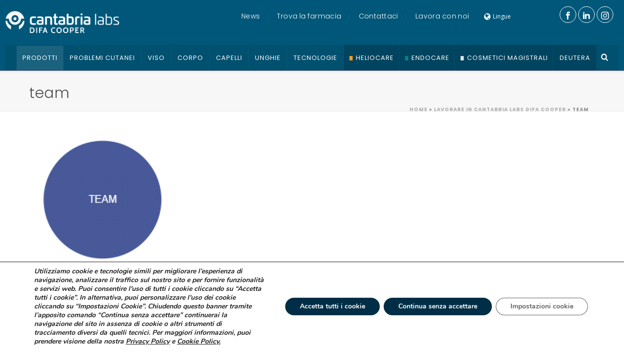

--- FILE ---
content_type: text/html; charset=UTF-8
request_url: https://cantabrialabsdifacooper.it/lavorare-difa-cooper/team-2/
body_size: 259548
content:
<!DOCTYPE html>
<html lang="it-IT" >
    <head>
        <meta charset="UTF-8" /><meta name="viewport" content="width=device-width, initial-scale=1.0, minimum-scale=1.0, maximum-scale=1.0, user-scalable=0" /><meta http-equiv="X-UA-Compatible" content="IE=edge,chrome=1" /><meta name="format-detection" content="telephone=no"><script type="text/javascript">var ajaxurl = "https://cantabrialabsdifacooper.it/wp-admin/admin-ajax.php";</script><meta name='robots' content='index, follow, max-image-preview:large, max-snippet:-1, max-video-preview:-1' />
<link rel="alternate" hreflang="it-it" href="https://cantabrialabsdifacooper.it/lavorare-difa-cooper/team-2/" />
<link rel="alternate" hreflang="en-us" href="https://cantabrialabsdifacooper.it/working-difa-cooper-ifc/team/?lang=en" />
<link rel="alternate" hreflang="x-default" href="https://cantabrialabsdifacooper.it/lavorare-difa-cooper/team-2/" />

		<style id="critical-path-css" type="text/css">
			body,html{width:100%;height:100%;margin:0;padding:0}.page-preloader{top:0;left:0;z-index:999;position:fixed;height:100%;width:100%;text-align:center}.preloader-preview-area{animation-delay:-.2s;top:50%;-ms-transform:translateY(100%);transform:translateY(100%);margin-top:10px;max-height:calc(50% - 20px);opacity:1;width:100%;text-align:center;position:absolute}.preloader-logo{max-width:90%;top:50%;-ms-transform:translateY(-100%);transform:translateY(-100%);margin:-10px auto 0 auto;max-height:calc(50% - 20px);opacity:1;position:relative}.ball-pulse>div{width:15px;height:15px;border-radius:100%;margin:2px;animation-fill-mode:both;display:inline-block;animation:ball-pulse .75s infinite cubic-bezier(.2,.68,.18,1.08)}.ball-pulse>div:nth-child(1){animation-delay:-.36s}.ball-pulse>div:nth-child(2){animation-delay:-.24s}.ball-pulse>div:nth-child(3){animation-delay:-.12s}@keyframes ball-pulse{0%{transform:scale(1);opacity:1}45%{transform:scale(.1);opacity:.7}80%{transform:scale(1);opacity:1}}.ball-clip-rotate-pulse{position:relative;-ms-transform:translateY(-15px) translateX(-10px);transform:translateY(-15px) translateX(-10px);display:inline-block}.ball-clip-rotate-pulse>div{animation-fill-mode:both;position:absolute;top:0;left:0;border-radius:100%}.ball-clip-rotate-pulse>div:first-child{height:36px;width:36px;top:7px;left:-7px;animation:ball-clip-rotate-pulse-scale 1s 0s cubic-bezier(.09,.57,.49,.9) infinite}.ball-clip-rotate-pulse>div:last-child{position:absolute;width:50px;height:50px;left:-16px;top:-2px;background:0 0;border:2px solid;animation:ball-clip-rotate-pulse-rotate 1s 0s cubic-bezier(.09,.57,.49,.9) infinite;animation-duration:1s}@keyframes ball-clip-rotate-pulse-rotate{0%{transform:rotate(0) scale(1)}50%{transform:rotate(180deg) scale(.6)}100%{transform:rotate(360deg) scale(1)}}@keyframes ball-clip-rotate-pulse-scale{30%{transform:scale(.3)}100%{transform:scale(1)}}@keyframes square-spin{25%{transform:perspective(100px) rotateX(180deg) rotateY(0)}50%{transform:perspective(100px) rotateX(180deg) rotateY(180deg)}75%{transform:perspective(100px) rotateX(0) rotateY(180deg)}100%{transform:perspective(100px) rotateX(0) rotateY(0)}}.square-spin{display:inline-block}.square-spin>div{animation-fill-mode:both;width:50px;height:50px;animation:square-spin 3s 0s cubic-bezier(.09,.57,.49,.9) infinite}.cube-transition{position:relative;-ms-transform:translate(-25px,-25px);transform:translate(-25px,-25px);display:inline-block}.cube-transition>div{animation-fill-mode:both;width:15px;height:15px;position:absolute;top:-5px;left:-5px;animation:cube-transition 1.6s 0s infinite ease-in-out}.cube-transition>div:last-child{animation-delay:-.8s}@keyframes cube-transition{25%{transform:translateX(50px) scale(.5) rotate(-90deg)}50%{transform:translate(50px,50px) rotate(-180deg)}75%{transform:translateY(50px) scale(.5) rotate(-270deg)}100%{transform:rotate(-360deg)}}.ball-scale>div{border-radius:100%;margin:2px;animation-fill-mode:both;display:inline-block;height:60px;width:60px;animation:ball-scale 1s 0s ease-in-out infinite}@keyframes ball-scale{0%{transform:scale(0)}100%{transform:scale(1);opacity:0}}.line-scale>div{animation-fill-mode:both;display:inline-block;width:5px;height:50px;border-radius:2px;margin:2px}.line-scale>div:nth-child(1){animation:line-scale 1s -.5s infinite cubic-bezier(.2,.68,.18,1.08)}.line-scale>div:nth-child(2){animation:line-scale 1s -.4s infinite cubic-bezier(.2,.68,.18,1.08)}.line-scale>div:nth-child(3){animation:line-scale 1s -.3s infinite cubic-bezier(.2,.68,.18,1.08)}.line-scale>div:nth-child(4){animation:line-scale 1s -.2s infinite cubic-bezier(.2,.68,.18,1.08)}.line-scale>div:nth-child(5){animation:line-scale 1s -.1s infinite cubic-bezier(.2,.68,.18,1.08)}@keyframes line-scale{0%{transform:scaley(1)}50%{transform:scaley(.4)}100%{transform:scaley(1)}}.ball-scale-multiple{position:relative;-ms-transform:translateY(30px);transform:translateY(30px);display:inline-block}.ball-scale-multiple>div{border-radius:100%;animation-fill-mode:both;margin:2px;position:absolute;left:-30px;top:0;opacity:0;margin:0;width:50px;height:50px;animation:ball-scale-multiple 1s 0s linear infinite}.ball-scale-multiple>div:nth-child(2){animation-delay:-.2s}.ball-scale-multiple>div:nth-child(3){animation-delay:-.2s}@keyframes ball-scale-multiple{0%{transform:scale(0);opacity:0}5%{opacity:1}100%{transform:scale(1);opacity:0}}.ball-pulse-sync{display:inline-block}.ball-pulse-sync>div{width:15px;height:15px;border-radius:100%;margin:2px;animation-fill-mode:both;display:inline-block}.ball-pulse-sync>div:nth-child(1){animation:ball-pulse-sync .6s -.21s infinite ease-in-out}.ball-pulse-sync>div:nth-child(2){animation:ball-pulse-sync .6s -.14s infinite ease-in-out}.ball-pulse-sync>div:nth-child(3){animation:ball-pulse-sync .6s -70ms infinite ease-in-out}@keyframes ball-pulse-sync{33%{transform:translateY(10px)}66%{transform:translateY(-10px)}100%{transform:translateY(0)}}.transparent-circle{display:inline-block;border-top:.5em solid rgba(255,255,255,.2);border-right:.5em solid rgba(255,255,255,.2);border-bottom:.5em solid rgba(255,255,255,.2);border-left:.5em solid #fff;transform:translateZ(0);animation:transparent-circle 1.1s infinite linear;width:50px;height:50px;border-radius:50%}.transparent-circle:after{border-radius:50%;width:10em;height:10em}@keyframes transparent-circle{0%{transform:rotate(0)}100%{transform:rotate(360deg)}}.ball-spin-fade-loader{position:relative;top:-10px;left:-10px;display:inline-block}.ball-spin-fade-loader>div{width:15px;height:15px;border-radius:100%;margin:2px;animation-fill-mode:both;position:absolute;animation:ball-spin-fade-loader 1s infinite linear}.ball-spin-fade-loader>div:nth-child(1){top:25px;left:0;animation-delay:-.84s;-webkit-animation-delay:-.84s}.ball-spin-fade-loader>div:nth-child(2){top:17.05px;left:17.05px;animation-delay:-.72s;-webkit-animation-delay:-.72s}.ball-spin-fade-loader>div:nth-child(3){top:0;left:25px;animation-delay:-.6s;-webkit-animation-delay:-.6s}.ball-spin-fade-loader>div:nth-child(4){top:-17.05px;left:17.05px;animation-delay:-.48s;-webkit-animation-delay:-.48s}.ball-spin-fade-loader>div:nth-child(5){top:-25px;left:0;animation-delay:-.36s;-webkit-animation-delay:-.36s}.ball-spin-fade-loader>div:nth-child(6){top:-17.05px;left:-17.05px;animation-delay:-.24s;-webkit-animation-delay:-.24s}.ball-spin-fade-loader>div:nth-child(7){top:0;left:-25px;animation-delay:-.12s;-webkit-animation-delay:-.12s}.ball-spin-fade-loader>div:nth-child(8){top:17.05px;left:-17.05px;animation-delay:0s;-webkit-animation-delay:0s}@keyframes ball-spin-fade-loader{50%{opacity:.3;transform:scale(.4)}100%{opacity:1;transform:scale(1)}}		</style>

		
	<!-- This site is optimized with the Yoast SEO plugin v26.6 - https://yoast.com/wordpress/plugins/seo/ -->
	<title>team - Cantabrialabs Difa Cooper</title>
	<link rel="canonical" href="https://cantabrialabsdifacooper.it/lavorare-difa-cooper/team-2/" />
	<meta property="og:locale" content="it_IT" />
	<meta property="og:type" content="article" />
	<meta property="og:title" content="team - Cantabrialabs Difa Cooper" />
	<meta property="og:url" content="https://cantabrialabsdifacooper.it/lavorare-difa-cooper/team-2/" />
	<meta property="og:site_name" content="Cantabrialabs Difa Cooper" />
	<meta property="og:image" content="https://cantabrialabsdifacooper.it/lavorare-difa-cooper/team-2" />
	<meta property="og:image:width" content="187" />
	<meta property="og:image:height" content="188" />
	<meta property="og:image:type" content="image/png" />
	<meta name="twitter:card" content="summary_large_image" />
	<script type="application/ld+json" class="yoast-schema-graph">{"@context":"https://schema.org","@graph":[{"@type":"WebPage","@id":"https://cantabrialabsdifacooper.it/lavorare-difa-cooper/team-2/","url":"https://cantabrialabsdifacooper.it/lavorare-difa-cooper/team-2/","name":"team - Cantabrialabs Difa Cooper","isPartOf":{"@id":"https://cantabrialabsdifacooper.it/#website"},"primaryImageOfPage":{"@id":"https://cantabrialabsdifacooper.it/lavorare-difa-cooper/team-2/#primaryimage"},"image":{"@id":"https://cantabrialabsdifacooper.it/lavorare-difa-cooper/team-2/#primaryimage"},"thumbnailUrl":"https://cantabrialabsdifacooper.it/wp-content/uploads/2017/05/team.png","datePublished":"2018-04-09T17:37:58+00:00","breadcrumb":{"@id":"https://cantabrialabsdifacooper.it/lavorare-difa-cooper/team-2/#breadcrumb"},"inLanguage":"it-IT","potentialAction":[{"@type":"ReadAction","target":["https://cantabrialabsdifacooper.it/lavorare-difa-cooper/team-2/"]}]},{"@type":"ImageObject","inLanguage":"it-IT","@id":"https://cantabrialabsdifacooper.it/lavorare-difa-cooper/team-2/#primaryimage","url":"https://cantabrialabsdifacooper.it/wp-content/uploads/2017/05/team.png","contentUrl":"https://cantabrialabsdifacooper.it/wp-content/uploads/2017/05/team.png","width":187,"height":188},{"@type":"BreadcrumbList","@id":"https://cantabrialabsdifacooper.it/lavorare-difa-cooper/team-2/#breadcrumb","itemListElement":[{"@type":"ListItem","position":1,"name":"Home","item":"https://cantabrialabsdifacooper.it/"},{"@type":"ListItem","position":2,"name":"LAVORARE IN CANTABRIA LABS DIFA COOPER","item":"https://cantabrialabsdifacooper.it/lavorare-difa-cooper/"},{"@type":"ListItem","position":3,"name":"team"}]},{"@type":"WebSite","@id":"https://cantabrialabsdifacooper.it/#website","url":"https://cantabrialabsdifacooper.it/","name":"Cantabrialabs Difa Cooper","description":"Ricerca e innovazione al servizio della dermatologia","potentialAction":[{"@type":"SearchAction","target":{"@type":"EntryPoint","urlTemplate":"https://cantabrialabsdifacooper.it/?s={search_term_string}"},"query-input":{"@type":"PropertyValueSpecification","valueRequired":true,"valueName":"search_term_string"}}],"inLanguage":"it-IT"}]}</script>
	<!-- / Yoast SEO plugin. -->


<link rel='dns-prefetch' href='//maps.googleapis.com' />
<link rel="alternate" type="application/rss+xml" title="Cantabrialabs Difa Cooper &raquo; Feed" href="https://cantabrialabsdifacooper.it/feed/" />

<link rel="shortcut icon" href="https://www.cantabrialabsdifacooper.it/wp-content/uploads/2018/01/favicon.ico"  />
<link rel="apple-touch-icon-precomposed" href="https://www.cantabrialabsdifacooper.it/wp-content/uploads/2018/02/difacooper-icona.png">
<link rel="apple-touch-icon-precomposed" sizes="114x114" href="https://www.cantabrialabsdifacooper.it/wp-content/uploads/2018/02/difacooper-icona.png">
<link rel="apple-touch-icon-precomposed" sizes="72x72" href="https://www.cantabrialabsdifacooper.it/wp-content/uploads/2018/02/difacooper-icona.png">
<link rel="apple-touch-icon-precomposed" sizes="144x144" href="https://www.cantabrialabsdifacooper.it/wp-content/uploads/2018/02/difacooper-icona.png">
<script type="text/javascript">window.abb = {};php = {};window.PHP = {};PHP.ajax = "https://cantabrialabsdifacooper.it/wp-admin/admin-ajax.php";PHP.wp_p_id = "5148";var mk_header_parallax, mk_banner_parallax, mk_page_parallax, mk_footer_parallax, mk_body_parallax;var mk_images_dir = "https://cantabrialabsdifacooper.it/wp-content/themes/jupiter/assets/images",mk_theme_js_path = "https://cantabrialabsdifacooper.it/wp-content/themes/jupiter/assets/js",mk_theme_dir = "https://cantabrialabsdifacooper.it/wp-content/themes/jupiter",mk_captcha_placeholder = "Inserisci il Captcha",mk_captcha_invalid_txt = "Invalid. Try again.",mk_captcha_correct_txt = "Captcha correct.",mk_responsive_nav_width = 1024,mk_vertical_header_back = "Back",mk_vertical_header_anim = "1",mk_check_rtl = true,mk_grid_width = 1200,mk_ajax_search_option = "beside_nav",mk_preloader_bg_color = "#ffffff",mk_accent_color = "#73d140",mk_go_to_top =  "true",mk_smooth_scroll =  "true",mk_show_background_video =  "true",mk_preloader_bar_color = "#73d140",mk_preloader_logo = "";var mk_header_parallax = false,mk_banner_parallax = false,mk_footer_parallax = false,mk_body_parallax = false,mk_no_more_posts = "No More Posts",mk_typekit_id   = "",mk_google_fonts = ["Open Sans:100italic,200italic,300italic,400italic,500italic,600italic,700italic,800italic,900italic,100,200,300,400,500,600,700,800,900","Poppins:100italic,200italic,300italic,400italic,500italic,600italic,700italic,800italic,900italic,100,200,300,400,500,600,700,800,900"],mk_global_lazyload = true;</script><link rel="alternate" title="oEmbed (JSON)" type="application/json+oembed" href="https://cantabrialabsdifacooper.it/wp-json/oembed/1.0/embed?url=https%3A%2F%2Fcantabrialabsdifacooper.it%2Flavorare-difa-cooper%2Fteam-2%2F" />
<link rel="alternate" title="oEmbed (XML)" type="text/xml+oembed" href="https://cantabrialabsdifacooper.it/wp-json/oembed/1.0/embed?url=https%3A%2F%2Fcantabrialabsdifacooper.it%2Flavorare-difa-cooper%2Fteam-2%2F&#038;format=xml" />
<style id='wp-img-auto-sizes-contain-inline-css' type='text/css'>
img:is([sizes=auto i],[sizes^="auto," i]){contain-intrinsic-size:3000px 1500px}
/*# sourceURL=wp-img-auto-sizes-contain-inline-css */
</style>
<link rel='stylesheet' id='main-styles-css' href='https://cantabrialabsdifacooper.it/wp-content/themes/jupiter/style.css' type='text/css' media='all' />
<link rel='stylesheet' id='twb-open-sans-css' href='https://fonts.googleapis.com/css?family=Open+Sans%3A300%2C400%2C500%2C600%2C700%2C800&#038;display=swap' type='text/css' media='all' />
<link rel='stylesheet' id='twb-global-css' href='https://cantabrialabsdifacooper.it/wp-content/plugins/wd-facebook-feed/booster/assets/css/global.css' type='text/css' media='all' />
<link rel='stylesheet' id='jquery.prettyphoto-css' href='https://cantabrialabsdifacooper.it/wp-content/plugins/wp-video-lightbox/css/prettyPhoto.css' type='text/css' media='all' />
<link rel='stylesheet' id='video-lightbox-css' href='https://cantabrialabsdifacooper.it/wp-content/plugins/wp-video-lightbox/wp-video-lightbox.css' type='text/css' media='all' />
<link rel='stylesheet' id='sbr_styles-css' href='https://cantabrialabsdifacooper.it/wp-content/plugins/reviews-feed/assets/css/sbr-styles.min.css' type='text/css' media='all' />
<link rel='stylesheet' id='sbi_styles-css' href='https://cantabrialabsdifacooper.it/wp-content/plugins/instagram-feed/css/sbi-styles.min.css' type='text/css' media='all' />
<link rel='stylesheet' id='layerslider-css' href='https://cantabrialabsdifacooper.it/wp-content/plugins/LayerSlider/assets/static/layerslider/css/layerslider.css' type='text/css' media='all' />
<link rel='stylesheet' id='wp-block-library-css' href='https://cantabrialabsdifacooper.it/wp-includes/css/dist/block-library/style.min.css' type='text/css' media='all' />
<style id='global-styles-inline-css' type='text/css'>
:root{--wp--preset--aspect-ratio--square: 1;--wp--preset--aspect-ratio--4-3: 4/3;--wp--preset--aspect-ratio--3-4: 3/4;--wp--preset--aspect-ratio--3-2: 3/2;--wp--preset--aspect-ratio--2-3: 2/3;--wp--preset--aspect-ratio--16-9: 16/9;--wp--preset--aspect-ratio--9-16: 9/16;--wp--preset--color--black: #000000;--wp--preset--color--cyan-bluish-gray: #abb8c3;--wp--preset--color--white: #ffffff;--wp--preset--color--pale-pink: #f78da7;--wp--preset--color--vivid-red: #cf2e2e;--wp--preset--color--luminous-vivid-orange: #ff6900;--wp--preset--color--luminous-vivid-amber: #fcb900;--wp--preset--color--light-green-cyan: #7bdcb5;--wp--preset--color--vivid-green-cyan: #00d084;--wp--preset--color--pale-cyan-blue: #8ed1fc;--wp--preset--color--vivid-cyan-blue: #0693e3;--wp--preset--color--vivid-purple: #9b51e0;--wp--preset--gradient--vivid-cyan-blue-to-vivid-purple: linear-gradient(135deg,rgb(6,147,227) 0%,rgb(155,81,224) 100%);--wp--preset--gradient--light-green-cyan-to-vivid-green-cyan: linear-gradient(135deg,rgb(122,220,180) 0%,rgb(0,208,130) 100%);--wp--preset--gradient--luminous-vivid-amber-to-luminous-vivid-orange: linear-gradient(135deg,rgb(252,185,0) 0%,rgb(255,105,0) 100%);--wp--preset--gradient--luminous-vivid-orange-to-vivid-red: linear-gradient(135deg,rgb(255,105,0) 0%,rgb(207,46,46) 100%);--wp--preset--gradient--very-light-gray-to-cyan-bluish-gray: linear-gradient(135deg,rgb(238,238,238) 0%,rgb(169,184,195) 100%);--wp--preset--gradient--cool-to-warm-spectrum: linear-gradient(135deg,rgb(74,234,220) 0%,rgb(151,120,209) 20%,rgb(207,42,186) 40%,rgb(238,44,130) 60%,rgb(251,105,98) 80%,rgb(254,248,76) 100%);--wp--preset--gradient--blush-light-purple: linear-gradient(135deg,rgb(255,206,236) 0%,rgb(152,150,240) 100%);--wp--preset--gradient--blush-bordeaux: linear-gradient(135deg,rgb(254,205,165) 0%,rgb(254,45,45) 50%,rgb(107,0,62) 100%);--wp--preset--gradient--luminous-dusk: linear-gradient(135deg,rgb(255,203,112) 0%,rgb(199,81,192) 50%,rgb(65,88,208) 100%);--wp--preset--gradient--pale-ocean: linear-gradient(135deg,rgb(255,245,203) 0%,rgb(182,227,212) 50%,rgb(51,167,181) 100%);--wp--preset--gradient--electric-grass: linear-gradient(135deg,rgb(202,248,128) 0%,rgb(113,206,126) 100%);--wp--preset--gradient--midnight: linear-gradient(135deg,rgb(2,3,129) 0%,rgb(40,116,252) 100%);--wp--preset--font-size--small: 13px;--wp--preset--font-size--medium: 20px;--wp--preset--font-size--large: 36px;--wp--preset--font-size--x-large: 42px;--wp--preset--spacing--20: 0.44rem;--wp--preset--spacing--30: 0.67rem;--wp--preset--spacing--40: 1rem;--wp--preset--spacing--50: 1.5rem;--wp--preset--spacing--60: 2.25rem;--wp--preset--spacing--70: 3.38rem;--wp--preset--spacing--80: 5.06rem;--wp--preset--shadow--natural: 6px 6px 9px rgba(0, 0, 0, 0.2);--wp--preset--shadow--deep: 12px 12px 50px rgba(0, 0, 0, 0.4);--wp--preset--shadow--sharp: 6px 6px 0px rgba(0, 0, 0, 0.2);--wp--preset--shadow--outlined: 6px 6px 0px -3px rgb(255, 255, 255), 6px 6px rgb(0, 0, 0);--wp--preset--shadow--crisp: 6px 6px 0px rgb(0, 0, 0);}:where(.is-layout-flex){gap: 0.5em;}:where(.is-layout-grid){gap: 0.5em;}body .is-layout-flex{display: flex;}.is-layout-flex{flex-wrap: wrap;align-items: center;}.is-layout-flex > :is(*, div){margin: 0;}body .is-layout-grid{display: grid;}.is-layout-grid > :is(*, div){margin: 0;}:where(.wp-block-columns.is-layout-flex){gap: 2em;}:where(.wp-block-columns.is-layout-grid){gap: 2em;}:where(.wp-block-post-template.is-layout-flex){gap: 1.25em;}:where(.wp-block-post-template.is-layout-grid){gap: 1.25em;}.has-black-color{color: var(--wp--preset--color--black) !important;}.has-cyan-bluish-gray-color{color: var(--wp--preset--color--cyan-bluish-gray) !important;}.has-white-color{color: var(--wp--preset--color--white) !important;}.has-pale-pink-color{color: var(--wp--preset--color--pale-pink) !important;}.has-vivid-red-color{color: var(--wp--preset--color--vivid-red) !important;}.has-luminous-vivid-orange-color{color: var(--wp--preset--color--luminous-vivid-orange) !important;}.has-luminous-vivid-amber-color{color: var(--wp--preset--color--luminous-vivid-amber) !important;}.has-light-green-cyan-color{color: var(--wp--preset--color--light-green-cyan) !important;}.has-vivid-green-cyan-color{color: var(--wp--preset--color--vivid-green-cyan) !important;}.has-pale-cyan-blue-color{color: var(--wp--preset--color--pale-cyan-blue) !important;}.has-vivid-cyan-blue-color{color: var(--wp--preset--color--vivid-cyan-blue) !important;}.has-vivid-purple-color{color: var(--wp--preset--color--vivid-purple) !important;}.has-black-background-color{background-color: var(--wp--preset--color--black) !important;}.has-cyan-bluish-gray-background-color{background-color: var(--wp--preset--color--cyan-bluish-gray) !important;}.has-white-background-color{background-color: var(--wp--preset--color--white) !important;}.has-pale-pink-background-color{background-color: var(--wp--preset--color--pale-pink) !important;}.has-vivid-red-background-color{background-color: var(--wp--preset--color--vivid-red) !important;}.has-luminous-vivid-orange-background-color{background-color: var(--wp--preset--color--luminous-vivid-orange) !important;}.has-luminous-vivid-amber-background-color{background-color: var(--wp--preset--color--luminous-vivid-amber) !important;}.has-light-green-cyan-background-color{background-color: var(--wp--preset--color--light-green-cyan) !important;}.has-vivid-green-cyan-background-color{background-color: var(--wp--preset--color--vivid-green-cyan) !important;}.has-pale-cyan-blue-background-color{background-color: var(--wp--preset--color--pale-cyan-blue) !important;}.has-vivid-cyan-blue-background-color{background-color: var(--wp--preset--color--vivid-cyan-blue) !important;}.has-vivid-purple-background-color{background-color: var(--wp--preset--color--vivid-purple) !important;}.has-black-border-color{border-color: var(--wp--preset--color--black) !important;}.has-cyan-bluish-gray-border-color{border-color: var(--wp--preset--color--cyan-bluish-gray) !important;}.has-white-border-color{border-color: var(--wp--preset--color--white) !important;}.has-pale-pink-border-color{border-color: var(--wp--preset--color--pale-pink) !important;}.has-vivid-red-border-color{border-color: var(--wp--preset--color--vivid-red) !important;}.has-luminous-vivid-orange-border-color{border-color: var(--wp--preset--color--luminous-vivid-orange) !important;}.has-luminous-vivid-amber-border-color{border-color: var(--wp--preset--color--luminous-vivid-amber) !important;}.has-light-green-cyan-border-color{border-color: var(--wp--preset--color--light-green-cyan) !important;}.has-vivid-green-cyan-border-color{border-color: var(--wp--preset--color--vivid-green-cyan) !important;}.has-pale-cyan-blue-border-color{border-color: var(--wp--preset--color--pale-cyan-blue) !important;}.has-vivid-cyan-blue-border-color{border-color: var(--wp--preset--color--vivid-cyan-blue) !important;}.has-vivid-purple-border-color{border-color: var(--wp--preset--color--vivid-purple) !important;}.has-vivid-cyan-blue-to-vivid-purple-gradient-background{background: var(--wp--preset--gradient--vivid-cyan-blue-to-vivid-purple) !important;}.has-light-green-cyan-to-vivid-green-cyan-gradient-background{background: var(--wp--preset--gradient--light-green-cyan-to-vivid-green-cyan) !important;}.has-luminous-vivid-amber-to-luminous-vivid-orange-gradient-background{background: var(--wp--preset--gradient--luminous-vivid-amber-to-luminous-vivid-orange) !important;}.has-luminous-vivid-orange-to-vivid-red-gradient-background{background: var(--wp--preset--gradient--luminous-vivid-orange-to-vivid-red) !important;}.has-very-light-gray-to-cyan-bluish-gray-gradient-background{background: var(--wp--preset--gradient--very-light-gray-to-cyan-bluish-gray) !important;}.has-cool-to-warm-spectrum-gradient-background{background: var(--wp--preset--gradient--cool-to-warm-spectrum) !important;}.has-blush-light-purple-gradient-background{background: var(--wp--preset--gradient--blush-light-purple) !important;}.has-blush-bordeaux-gradient-background{background: var(--wp--preset--gradient--blush-bordeaux) !important;}.has-luminous-dusk-gradient-background{background: var(--wp--preset--gradient--luminous-dusk) !important;}.has-pale-ocean-gradient-background{background: var(--wp--preset--gradient--pale-ocean) !important;}.has-electric-grass-gradient-background{background: var(--wp--preset--gradient--electric-grass) !important;}.has-midnight-gradient-background{background: var(--wp--preset--gradient--midnight) !important;}.has-small-font-size{font-size: var(--wp--preset--font-size--small) !important;}.has-medium-font-size{font-size: var(--wp--preset--font-size--medium) !important;}.has-large-font-size{font-size: var(--wp--preset--font-size--large) !important;}.has-x-large-font-size{font-size: var(--wp--preset--font-size--x-large) !important;}
/*# sourceURL=global-styles-inline-css */
</style>

<style id='classic-theme-styles-inline-css' type='text/css'>
/*! This file is auto-generated */
.wp-block-button__link{color:#fff;background-color:#32373c;border-radius:9999px;box-shadow:none;text-decoration:none;padding:calc(.667em + 2px) calc(1.333em + 2px);font-size:1.125em}.wp-block-file__button{background:#32373c;color:#fff;text-decoration:none}
/*# sourceURL=/wp-includes/css/classic-themes.min.css */
</style>
<link rel='stylesheet' id='dnd-upload-cf7-css' href='https://cantabrialabsdifacooper.it/wp-content/plugins/drag-and-drop-multiple-file-upload-contact-form-7/assets/css/dnd-upload-cf7.css' type='text/css' media='all' />
<link rel='stylesheet' id='contact-form-7-css' href='https://cantabrialabsdifacooper.it/wp-content/plugins/contact-form-7/includes/css/styles.css' type='text/css' media='all' />
<link rel='stylesheet' id='ffwd_frontend-css' href='https://cantabrialabsdifacooper.it/wp-content/plugins/wd-facebook-feed/css/ffwd_frontend.css' type='text/css' media='all' />
<link rel='stylesheet' id='ffwd_fonts-css' href='https://cantabrialabsdifacooper.it/wp-content/plugins/wd-facebook-feed/css/fonts.css' type='text/css' media='all' />
<link rel='stylesheet' id='ffwd_mCustomScrollbar-css' href='https://cantabrialabsdifacooper.it/wp-content/plugins/wd-facebook-feed/css/jquery.mCustomScrollbar.css' type='text/css' media='all' />
<link rel='stylesheet' id='woocommerce-override-css' href='https://cantabrialabsdifacooper.it/wp-content/themes/jupiter/assets/stylesheet/plugins/woocommerce.css' type='text/css' media='all' />
<style id='woocommerce-inline-inline-css' type='text/css'>
.woocommerce form .form-row .required { visibility: visible; }
/*# sourceURL=woocommerce-inline-inline-css */
</style>
<link rel='stylesheet' id='wpsl-styles-css' href='https://cantabrialabsdifacooper.it/wp-content/plugins/wp-store-locator/css/styles.min.css' type='text/css' media='all' />
<link rel='stylesheet' id='wpcf7-redirect-script-frontend-css' href='https://cantabrialabsdifacooper.it/wp-content/plugins/wpcf7-redirect/build/assets/frontend-script.css' type='text/css' media='all' />
<link rel='stylesheet' id='wpml-menu-item-0-css' href='https://cantabrialabsdifacooper.it/wp-content/plugins/sitepress-multilingual-cms/templates/language-switchers/menu-item/style.min.css' type='text/css' media='all' />
<link rel='stylesheet' id='core-styles-css' href='https://cantabrialabsdifacooper.it/wp-content/themes/jupiter/assets/stylesheet/core-styles.6.12.2.css' type='text/css' media='all' />
<style id='core-styles-inline-css' type='text/css'>

			#wpadminbar {
				-webkit-backface-visibility: hidden;
				backface-visibility: hidden;
				-webkit-perspective: 1000;
				-ms-perspective: 1000;
				perspective: 1000;
				-webkit-transform: translateZ(0px);
				-ms-transform: translateZ(0px);
				transform: translateZ(0px);
			}
			@media screen and (max-width: 600px) {
				#wpadminbar {
					position: fixed !important;
				}
			}
		
/*# sourceURL=core-styles-inline-css */
</style>
<link rel='stylesheet' id='components-full-css' href='https://cantabrialabsdifacooper.it/wp-content/themes/jupiter/assets/stylesheet/components-full.6.12.2.css' type='text/css' media='all' />
<style id='components-full-inline-css' type='text/css'>

body
{
    transform:unset;background-color:#fff;
}

.hb-custom-header #mk-page-introduce,
.mk-header
{
    transform:unset;background-color:#f7f7f7;background-size: cover;-webkit-background-size: cover;-moz-background-size: cover;
}

.hb-custom-header > div,
.mk-header-bg
{
    transform:unset;background-color:#005779;
}

.mk-classic-nav-bg
{
    transform:unset;background-color:#005779;
}

.master-holder-bg
{
    transform:unset;background-color:#fff;
}

#mk-footer
{
    transform:unset;background-color:#002e46;
}

#mk-boxed-layout
{
  -webkit-box-shadow: 0 0 0px rgba(0, 0, 0, 0);
  -moz-box-shadow: 0 0 0px rgba(0, 0, 0, 0);
  box-shadow: 0 0 0px rgba(0, 0, 0, 0);
}

.mk-news-tab .mk-tabs-tabs .is-active a,
.mk-fancy-title.pattern-style span,
.mk-fancy-title.pattern-style.color-gradient span:after,
.page-bg-color
{
    background-color: #fff;
}

.page-title
{
    font-size: 20px;
    color: #4d4d4d;
    text-transform: uppercase;
    font-weight: 400;
    letter-spacing: 2px;
}

.page-subtitle
{
    font-size: 14px;
    line-height: 100%;
    color: #a3a3a3;
    font-size: 14px;
    text-transform: none;
}



    .mk-header
    {
        border-bottom:1px solid #ededed;
    }

    
	.header-style-1 .mk-header-padding-wrapper,
	.header-style-2 .mk-header-padding-wrapper,
	.header-style-3 .mk-header-padding-wrapper {
		padding-top:146px;
	}

	.mk-process-steps[max-width~="950px"] ul::before {
	  display: none !important;
	}
	.mk-process-steps[max-width~="950px"] li {
	  margin-bottom: 30px !important;
	  width: 100% !important;
	  text-align: center;
	}
	.mk-event-countdown-ul[max-width~="750px"] li {
	  width: 90%;
	  display: block;
	  margin: 0 auto 15px;
	}

    body { font-family: Open Sans } h1, h2, h3, h4, h5, #mk-page-introduce, .the-title, .main-navigation-ul, .mk-vm-menuwrapper, #mk-footer-navigation ul li a { font-family: Poppins } 

            @font-face {
                font-family: 'star';
                src: url('https://cantabrialabsdifacooper.it/wp-content/themes/jupiter/assets/stylesheet/fonts/star/font.eot');
                src: url('https://cantabrialabsdifacooper.it/wp-content/themes/jupiter/assets/stylesheet/fonts/star/font.eot?#iefix') format('embedded-opentype'),
                url('https://cantabrialabsdifacooper.it/wp-content/themes/jupiter/assets/stylesheet/fonts/star/font.woff') format('woff'),
                url('https://cantabrialabsdifacooper.it/wp-content/themes/jupiter/assets/stylesheet/fonts/star/font.ttf') format('truetype'),
                url('https://cantabrialabsdifacooper.it/wp-content/themes/jupiter/assets/stylesheet/fonts/star/font.svg#star') format('svg');
                font-weight: normal;
                font-style: normal;
            }
            @font-face {
                font-family: 'WooCommerce';
                src: url('https://cantabrialabsdifacooper.it/wp-content/themes/jupiter/assets/stylesheet/fonts/woocommerce/font.eot');
                src: url('https://cantabrialabsdifacooper.it/wp-content/themes/jupiter/assets/stylesheet/fonts/woocommerce/font.eot?#iefix') format('embedded-opentype'),
                url('https://cantabrialabsdifacooper.it/wp-content/themes/jupiter/assets/stylesheet/fonts/woocommerce/font.woff') format('woff'),
                url('https://cantabrialabsdifacooper.it/wp-content/themes/jupiter/assets/stylesheet/fonts/woocommerce/font.ttf') format('truetype'),
                url('https://cantabrialabsdifacooper.it/wp-content/themes/jupiter/assets/stylesheet/fonts/woocommerce/font.svg#WooCommerce') format('svg');
                font-weight: normal;
                font-style: normal;
            }.single-product .social-share {
    display: none !important; 
}

#product-6405 h2 {padding-top:600px !important;}


@media (max-width: 780px){ 
#mobtel {display:block !important; position: fixed; bottom: 0; z-index: 10000; width: 100%; padding: 11px 0 7px 0; background: rgba(39, 66, 130, 0.95);} 
#mobtel a {width:48%; display:block; float:left; text-align:center; margin:0 auto; color:white; font-size: 16px;}
#mobtel a span {font-size: 18px;}
#mobtel>span {color: rgb(24, 37, 68);}
#mobtel a img {width: 18px; height: auto;}
}

.mobileon {display:none;}

@media(max-width:960px){
	.mobileon {display:block;}
	.mobileoff {display:none;}
	#mk-breadcrumbs {visibility:hidden;}
}

@media(max-width:1100px){
	#mk-header-1 .menuprodotti .sub-menu li:hover>a {color: #005779 !important;}
	.mk-responsive-nav li.segnaposto {display:none !important;}
	#responsive-menu-item-1441 .sub-menu {border-bottom:0 !important;}
	#responsive-menu-item-1441 .sub-menu:last-child {border-top:0 !important; border-bottom: 1px solid rgba(0, 0, 0, 0.1) !important;}
	#cookie-law-bar {max-width: 100vw; box-sizing: border-box; line-height:25px;} 
}

/* ---------- HEADER ---------- */
span.menu-sub-level-arrow, .mk-header-start-tour {display: none;}

#mk-header-1 .mk-toolbar-navigation li:hover .sub-menu {display: block; position: absolute; width: 250px; background: #00506F;}
#mk-header-1 .mk-toolbar-navigation .sub-menu li {width: 100%; float: left; padding: 4px 0;}
#mk-header-1 .mk-toolbar-navigation .sub-menu li:hover {background: #00445E;}
#mk-header-1 .mk-toolbar-navigation .sub-menu li:hover a {color:white;}
#mk-header-1 .mk-toolbar-navigation .sub-menu .mk-vm-back {display: none;}
.mk-language-nav {margin-left: 20px; margin-right: 0;}

#mk-header-1 .mk-header-holder {background: rgba(39,67,131,0.9); box-shadow: 0 2px 3px 0 rgba(0, 0, 0, 0.1);}
#mk-header-1 .mk-header-inner {padding-top: 15px; border-top: 0px solid #123480;}
#mk-header-1 .header-grid.mk-grid {padding-bottom: 17px;}
.header-style-1 .mk-header-padding-wrapper, .header-style-2 .mk-header-padding-wrapper, .header-style-3 .mk-header-padding-wrapper {padding-top: 110px;}

.fit-logo-img a img {max-height: 77%;}

#mk-header-1 .mk-header-toolbar {margin-top: 0; line-height: 30px; width: auto; position: absolute; right:0; background: transparent; z-index:10000;}
#mk-header-1 .mk-toolbar-holder {float: right; padding: 0;}
#mk-header-1 .mk-toolbar-navigation ul li a {font-family: poppins, sans-serif; font-size: 14px; font-weight: 300; letter-spacing: 0.03em; word-spacing: -1px; text-transform: none; color: #fff; padding: 0 15px;}
#mk-header-1 .mk-toolbar-navigation ul li:last-child>a {padding-right: 0 !important;}

#mk-header-1 .header-style-2.a-sticky .mk-classic-nav-bg {background: #00506f;}
#mk-header-1.header-style-2.header-align-left .mk-header-nav-container {background: #00506f;}
#mk-header-1.header-style-2 .mk-header-nav-container {border-top: 0; float: right;}
.mk-header-inner, .a-sticky .mk-header-inner, .header-style-2.a-sticky .mk-classic-nav-bg {border-bottom: 1px solid #1f3568 !important;}

#mk-header-1 .main-navigation-ul > li.menu-item > a.menu-item-link {border-right: 1px solid rgba(255, 255, 255, 0.05); font-weight: 400; letter-spacing: 1px; margin-top:2px; line-height: 50px;}
#mk-header-1 .main-navigation-ul > li.menu-item:first-child > a.menu-item-link {border-left: 1px solid rgba(255, 255, 255, 0.05);}
.main-navigation-ul>li.no-mega-menu ul.sub-menu li.menu-item a.menu-item-link {padding: 7px 20px;}
.main-nav-side-search {margin-left:5px;}
.header-style-2.header-align-left .main-navigation-ul li.no-mega-menu > ul.sub-menu {left: 0;}

.menuprodotti a {background:rgba(255,255,255,.1); border:0 !important;}
.menuheliocare, .menuendocare, .menumagistrali, .menudeutera {background: rgba(0,0,0,.15);}
#mk-header-1 .menuheliocare a, #mk-header-1 .menuendocare a, #mk-header-1 .menumagistrali a {padding-left: 24px!important; padding-right: 10px !important;}
.menuheliocare:before {content:'∎'; font-size: 19px; position:absolute; top:1px; left:9px; color:#FE9F18; z-index: 10;}
.menuendocare:before {content:'∎'; font-size: 19px; position:absolute; top:1px; left:9px; color:#01828c; z-index: 10;}
.menumagistrali:before {content:'∎'; font-size: 19px; position:absolute; top:1px; left:9px; color:#e6e6e6; z-index: 10;}

.main-navigation-ul li.menutecnologie>ul.sub-menu {width: auto; min-width: 400px; left: inherit;}

#mk-header-1.a-sticky .header-logo {z-index:100000;}

.header-style-2 .shopping-cart-header {display: none !important;}

/* SCHERMI PICCOLI */
@media and (min-width: 1030px) and (max-width: 1230px) {
  #mk-header-1 .main-navigation-ul > li.menu-item > a.menu-item-link {    
    font-size: 11px;    
    color: white;    
    padding-left: 13px !important;    
    padding-right: 13px !important;
  }
  #mk-header-1 .main-navigation-ul > li.menu-item:before {left:1px; font-size:15px;}
}

/* IE 6-7-8 */
@media \0screen\,screen\9 {
  #mk-header-1 .main-navigation-ul > li.menu-item > a.menu-item-link {    
    font-size: 11px;    
    color: white;    
    padding-left: 13px !important;    
    padding-right: 13px !important;
  }
  #mk-header-1 .main-navigation-ul > li.menu-item:before {left:1px; font-size:15px;}
  #mk-header-1 .main-navigation-ul > li.menu-item > a.menu-item-link:hover, #mk-header-1 .main-navigation-ul > li.menu-item.current-menu-item > a.menu-item-link {color: black;}
}


/* IE 9-10 */
@media screen and (min-width:0\0) {
  #mk-header-1 .main-navigation-ul > li.menu-item > a.menu-item-link {    
    font-size: 12px;    
    color: white;    
    padding-left: 1vw !important;    
    padding-right: 1vw !important;
  }
  #mk-header-1 .main-navigation-ul > li.menu-item:before {left:1px; font-size:15px;}
  #mk-header-1 .main-navigation-ul > li.menu-item > a.menu-item-link:hover, #mk-header-1 .main-navigation-ul > li.menu-item.current-menu-item > a.menu-item-link {color: black;}
}

@media  (max-width: 1420px) {
  #mk-header-1 .mk-header-toolbar {margin-right: 8%;}
}
@media  (max-width: 1300px) {
  #mk-header-1 .mk-header-toolbar {margin-right: 16%;}
}

/* MEGAMENU */
.mk-main-navigation ul .megamenu-title {display: none;}
#mk-header-1 .has-mega-menu>ul.sub-menu>li.menu-item {padding:5px;}
.has-mega-menu>ul.sub-menu>li.menu-item:nth-child(3), .has-mega-menu>ul.sub-menu>li.menu-item:nth-child(4), .has-mega-menu>ul.sub-menu>li.menu-item:nth-child(5) {border-left:1px solid #ccc;}
#mk-header-1 .has-mega-menu li.grassetto a {font-weight:600; text-transform:uppercase; color:#163682;}
#mk-header-1 .has-mega-menu li.grassetto a:after {content: ' >'; float: right;}
#mk-header-1 .has-mega-menu li a {text-transform:lowercase; letter-spacing: 0.02em; padding: 6px 10px;}
#mk-header-1 .has-mega-menu li a:first-letter {text-transform:uppercase;}
#mk-header-1 .has-mega-menu li.segnaposto {visibility:hidden;}
#mk-header-1 .has-mega-menu li.integratori a {letter-spacing: -0.05em;}

/* STICKY */
#mk-header-1.a-sticky .header-grid.mk-grid {position: fixed; z-index: 1000; top: 0; width: 100%; max-width: 100%; background: #005779; padding-bottom: 0;}
#mk-header-1.a-sticky .header-grid.mk-grid>.add-header-height {width: 100%; max-width: 1200px; margin: 0 auto;}
#mk-header-1.a-sticky .header-logo {width: auto;}
#mk-header-1.a-sticky .mk-header-toolbar {position: relative;}
#mk-header-1.header-style-2.a-sticky .mk-header-nav-container {position: fixed; top: 55px; box-shadow: 0 3px 8px rgba(0,0,0,.2);}
#mk-header-1.a-sticky .mk-classic-menu-wrapper {height: 41px;}
#mk-header-1.a-sticky .main-navigation-ul>li.menu-item {line-height: 39px !important;}
#mk-header-1.a-sticky .main-navigation-ul>li.menu-item>a.menu-item-link {height:41px !important; line-height: 41px !important; margin-top: 0; padding-top: 0; padding-bottom: 0; }
.mk-header-toolbar>div {position:relative !important; width:auto !important; float:right !important;}

/* MOBILE */
@media (min-width:960px) { .mk-header-social.header-section.hidden {visibility:visible !important; opacity:1 !important;} }
@media (min-width: 960px) and (max-width: 1100px) {
  .main-navigation-ul > li.menu-item > a.menu-item-link {    
    color: #000;    
    font-size: 15px;    
    font-weight: 400;
    padding-right: 17px !important;    
    padding-left: 17px !important;
    padding-right: 3vw !important;    
    padding-left: 3vw !important;
  }
}

.mk-css-icon-close div, .mk-css-icon-menu div {background-color: #fff !important;}
.mk-toolbar-resposnive-icon {display:none;}

@media (max-width:960px){
.mk-header {border-bottom: 0;}
#theme-page #newshome .vc_gitem-row-position-middle .vc_col-sm-4:first-child {width: 40%; float: left;}
#theme-page #newshome .vc_gitem-row-position-middle .vc_col-sm-8:last-child {width: 100%;}
#theme-page #newshome .vc_grid-item h4 {border-left: 0;}
#theme-page .boxico .titoletto {position: relative;}
#theme-page .boxcat>.vc_column_container, #theme-page .boxcat.dx>.vc_column_container  {padding: 0;}
#theme-page .boxcat {margin-bottom: 20px;}	
#theme-page .vc_btn3-container.vc_btn3-left {text-align: right; padding-right: 10px;}
.lavora .sub-menu {display:block !important;}
.menu-sub-level-arrow, .mk-vm-back {display:none !important;}
}

/* TESTATA GIALLA PER HELIOCARE */
.heliocare #mk-header-1 .mk-header-holder, .heliocare #mk-header-1.a-sticky .header-grid.mk-grid, .heliocare-integratori #mk-header-1 .mk-header-holder, .heliocare-integratori #mk-header-1.a-sticky .header-grid.mk-grid {background: rgba(255,150,0,0.9);}
	.heliocare-en #mk-header-1 .mk-header-holder, .heliocare-en #mk-header-1.a-sticky .header-grid.mk-grid, .heliocare-food-supplements #mk-header-1 .mk-header-holder, .heliocare-food-supplements #mk-header-1.a-sticky .header-grid.mk-grid {background: rgba(255,150,0,0.9);}
.heliocare #mk-header-1.header-style-2.header-align-left .mk-header-nav-container, .heliocare-integratori #mk-header-1.header-style-2.header-align-left .mk-header-nav-container {background: rgba(234,138,0,0.9);}
	.heliocare-en #mk-header-1.header-style-2.header-align-left .mk-header-nav-container, .heliocare-food-supplements #mk-header-1.header-style-2.header-align-left .mk-header-nav-container {background: rgba(234,138,0,0.9);}
.heliocare .mk-header-inner, .heliocare .a-sticky .mk-header-inner, .heliocare .header-style-2.a-sticky .mk-classic-nav-bg, .heliocare-integratori .mk-header-inner, .heliocare .a-sticky .mk-header-inner, .heliocare-integratori .header-style-2.a-sticky .mk-classic-nav-bg {border-bottom: 1px solid #c87602 !important;}
	.heliocare-en .mk-header-inner, .heliocare-en .a-sticky .mk-header-inner, .heliocare-en .header-style-2.a-sticky .mk-classic-nav-bg, .heliocare-food-supplements .mk-header-inner, .heliocare-en .a-sticky .mk-header-inner, .heliocare-food-supplements .header-style-2.a-sticky .mk-classic-nav-bg {border-bottom: 1px solid #c87602 !important;}
.heliocare .mk-header-bg, .heliocare-integratori .mk-classic-nav-bg, .heliocare-integratori .mk-header-bg, .heliocare-integratori .mk-classic-nav-bg {background-color:transparent;}
	.heliocare-en .mk-header-bg, .heliocare-food-supplements .mk-classic-nav-bg, .heliocare-food-supplements .mk-header-bg, .heliocare-food-supplements .mk-classic-nav-bg {background-color:transparent;}

/* TESTATA VERDE PER ENDOCARE */
.endocare #mk-header-1 .mk-header-holder, .endocare #mk-header-1.a-sticky .header-grid.mk-grid {background:#006971;}
	.endocare-en #mk-header-1 .mk-header-holder, .endocare-en #mk-header-1.a-sticky .header-grid.mk-grid {background:#006971;}
.endocare #mk-header-1.header-style-2.header-align-left .mk-header-nav-container {background:#0e5a65;}
	.endocare-en #mk-header-1.header-style-2.header-align-left .mk-header-nav-container {background:#0e5a65;}
.endocare .mk-header-inner, .endocare .a-sticky .mk-header-inner, .endocare .header-style-2.a-sticky .mk-classic-nav-bg {border-bottom: 1px solid #0C5E66 !important;}
	.endocare-en .mk-header-inner, .endocare-en .a-sticky .mk-header-inner, .endocare-en .header-style-2.a-sticky .mk-classic-nav-bg {border-bottom: 1px solid #0C5E66 !important;}
.endocare .mk-header-bg, .endocare .mk-classic-nav-bg {background-color:transparent;}
	.endocare-en .mk-header-bg, .endocare-en .mk-classic-nav-bg {background-color:transparent;}

/* ______________________________ */

.login h1 a {
    background-image: url(https://www.cantabrialabsdifacooper.it/wp-content/uploads/2017/09/new-logo-menu-blu.png);
    background-size: contain;
    width: 100%;
    height: 63px;
}

/* -------- AREA RISERVATA -------- */
body.single-areariservata .header-style-2 .mk-header-padding-wrapper,
body.single-wpt_test .header-style-2 .mk-header-padding-wrapper,
body.single-video .header-style-2 .mk-header-padding-wrapper,
body.single-sdm_downloads .header-style-2 .mk-header-padding-wrapper
{padding-top:95px;}
body.single-areariservata header nav, body.single-areariservata .mk-header-nav-container, 
body.single-wpt_test header nav, body.single-wpt_test .mk-header-nav-container, 
body.single-video header nav, body.single-video .mk-header-nav-container,
body.single-sdm_downloads header nav, body.single-sdm_downloads .mk-header-nav-container,
body.single-areariservata .single-social-section, body.single-wpt_test .single-social-section, body.single-video .single-social-section, body.single-sdm_downloads .single-social-section,
body.single-areariservata #mk-footer .footer-wrapper, body.single-wpt_test #mk-footer .footer-wrapper, body.single-video #mk-footer .footer-wrapper, body.single-sdm_downloads #mk-footer .footer-wrapper,
body.single-areariservata .blog-similar-posts, body.single-wpt_test .blog-similar-posts, body.single-video .blog-similar-posts, body.single-sdm_downloads .blog-similar-posts,
.sdm_post_title, .sdm_post_download_section
{display:none;}
body.single-areariservata #mk-breadcrumbs .mk-breadcrumbs-inner,
body.single-wpt_test #mk-breadcrumbs .mk-breadcrumbs-inner,
body.single-video #mk-breadcrumbs .mk-breadcrumbs-inner,
body.single-sdm_downloads #mk-breadcrumbs .mk-breadcrumbs-inner 
{float: left; display: inline-block; font-size: 14px; font-weight: 600; line-height: 16px; padding: 12px 12px 8px; margin: 0 0 -10px 10px;}
body.single-areariservata #mk-breadcrumbs .mk-breadcrumbs-inner.light-skin a,
body.single-wpt_test #mk-breadcrumbs .mk-breadcrumbs-inner.light-skin a,
body.single-video #mk-breadcrumbs .mk-breadcrumbs-inner.light-skin a,
body.single-sdm_downloads #mk-breadcrumbs .mk-breadcrumbs-inner.light-skin a
{color: #005779;}
body.single-areariservata .page-title, body.single-wpt_test .page-title, body.single-video .page-title, body.single-sdm_downloads .page-title {margin-top:0;}
body.single-areariservata #mk-footer, body.single-wpt_test #mk-footer, body.single-video #mk-footer, body.single-sdm_downloads #mk-footer {padding-top:0 !important;}

.griglia-post{padding-top: 40px; padding-bottom: 40px;}
.griglia-post>div {width: 33.3%; float: left;}
@media(max-width:960px){
.griglia-post>div {width: 100%;}
}
.griglia-post>div a, .griglia-post>div .desc {display: block; width: 95%; margin: 0 auto; text-align: center; background: whitesmoke; transition:0.3s all;}
.griglia-post img {width:100%; height:auto; padding: 5px; box-sizing: border-box;}
.griglia-post div h3 {color:#005779; padding-bottom:10px;}
.griglia-post>div:hover a, .griglia-post>div:hover>.desc {background:#005779;}
.griglia-post>div:hover * {color:white !important;}

/*icone*/
.mk-grid .areariservata {padding-top:40px;}
.mk-grid .areariservata h3 a:before {margin:0 20px; font-family: FontAwesome; color:#095877;}
.mk-grid .areariservata h3 a[title="Skin Training"]:before {content: "\f03d";}
.mk-grid .areariservata h3 a[title="Promotional Video"]:before {content: "\f03d";}
.mk-grid .areariservata h3 a[title="Tutorial"]:before {content: "\f03d";}
.mk-grid .areariservata h3 a[title="Products Training"]:before {content: "\f019";}
.mk-grid .areariservata h3 a[title="Assesment"]:before {content: "\f044";}
@media (min-width:1100px){
.mk-grid .areariservata {width:20%; float:left; padding-top:70px; text-align:center;}
.mk-grid .areariservata a:before {display:block; font-size:60px; line-height:100px;}
}

/* -------- GENERALI -------- */
.nascosto {display:none;}

.clearfix.lswp-notification.info {display: none!important;}
.ls-bg-video {height:auto!important;}

.page-title {
    font-size: 30px;
    color: #4d4d4d;
    text-transform: none;
    font-weight: 300;
    margin-top: 55px;
    margin-bottom: 0;
    letter-spacing: 1px;
}

.wpb_raw_code {margin-bottom:0!important;}

.mk-button--text {font-weight:600; font-size:13px;}

@media(min-width:1024px){

	.cinquantacinque {width:55%;}
	.sessanta {width:60%;}
	.sessantacinque {width:65%;}
	.quarantacinque {width:45%;}
	.quaranta {width:40%;}
	.trentacinque {width:35%;}

	.trecolonnecss {
			padding: 15px;
			-webkit-column-count: 3;
			-moz-column-count: 3;
			column-count: 3;
			-webkit-column-gap: 40px;
			-moz-column-gap: 40px;
			column-gap: 40px;
			-webkit-column-rule: 1px solid lightgrey;
			-moz-column-rule: 1px solid lightgrey;
			column-rule: 1px solid whitesmoke;
	}

	.duecolonnecss {
			padding: 15px;
			-webkit-column-count: 2;
			-moz-column-count: 2;
			column-count: 2;
			-webkit-column-gap: 40px;
			-moz-column-gap: 40px;
			column-gap: 40px;
			-webkit-column-rule: 1px solid lightgrey;
			-moz-column-rule: 1px solid lightgrey;
			column-rule: 1px solid whitesmoke;
	}
	
}

.it #theme-page .mk-readmore, .it #theme-page .js-loop .mk-button span {font-size:0;}
.it #theme-page .mk-readmore:after, .it #theme-page .js-loop .mk-button span:after {content:'LEGGI TUTTO'; font-size:12px; font-weight:bold; vertical-align:middle;}
.it #theme-page .mk-readmore svg {vertical-align: middle;}

#theme-page .product_meta span b, .product_meta span p {float: left;}
#theme-page .product_meta span p{font-size:14px;}

#theme-page .wpcf7-form input[type=checkbox] {width: 17px !important; height: 17px !important;}
/* ______________________________ */



/* --- CATEGORIA e alto responsive --- */
#filtri p, #filtri .widget {margin-bottom:0;}
#filtri .berocket_aapf_widget-title_div {display:none;}
#filtri strong {font-weight:600;}

.archive #theme-page .theme-page-wrapper .theme-content {padding: 0;}
.archive .term-description img {
    margin: 10px 0;
}

@media (max-width: 1400px){
  .archive .term-description img {    
    margin-top: 0 !important;
  }
  #mk-page-introduce {
    padding-top:8px;
    padding-bottom: 0;
  }
  .theme-page-wrapper {margin-top:0 !important;}
}

@media (max-width: 1100px){
.mk-header .fit-logo-img a {margin-left: 25px;}
.mk-header .fit-logo-img img {max-height: 50px;}
.mk-header-social.header-section .mk-simple-rounded.small {
    font-size: 12px;
    line-height: 12px !important;
    width: 12px;
    height: 12px;
    padding: 7px;
}
.mk-header-social.header-section .mk-simple-rounded.small svg {width:15px;}
#mk-header-1.header-style-1 .mk-header-right, #mk-header-1.header-style-2 .mk-header-right, #mk-header-1.header-style-3 .mk-header-right {
    right: 80px !important;
}
.header-style-2 .mk-header-inner {
    line-height: 40px !important;
}
#mk-header-1 .header-grid.mk-grid {padding-bottom: 0 !important;}
.page-title {margin-top:20px !important;}	
#theme-page .boxcat h3 {font-size: 31px !important;}
#problemi h3, #solari h3 {margin-top: 25px!important;}
}
/*________*/


/* --- TECNOLOGIA --- */
.archive.tax-tecnologie .page-title, 
.archive.tax-tecnologie .page-subtitle, 
.archive.tax-tecnologie #mk-breadcrumbs, 
.archive.tax-tecnologie .term-description, 
.archive.tax-tecnologie .post-thumbnail {display:none;}

.archive.tax-tecnologie .entry-content {margin-top:65px;}

.archive.tax-tecnologie .mk-woocommerce-shop-loop__title {margin:25px 0;}
.archive.tax-tecnologie .mk-woocommerce-shop-loop__title:after {content:' si trova in questi prodotti:';}
.en.archive.tax-tecnologie .mk-woocommerce-shop-loop__title:after {content:' is in these products:';}
/*________*/


/* --- ESIGENZA --- */
@media(min-width:1000px){
	.tax-product_tag .mk-woocommerce-shop-loop__title {margin-bottom:20px; font-weight: 500; text-transform: uppercase; letter-spacing:1px;}
	.tax-product_tag .mk-woocommerce-shop-loop__title:before {content:'Prodotti per ';}
	.en.tax-product_tag .mk-woocommerce-shop-loop__title:before {content:'Products for ';}
	.archive.tax-product_tag .term-description p:not(:first-child) {
			-webkit-column-count: 2;
			-moz-column-count: 2;
			column-count: 2;
			-webkit-column-gap: 20px;
			-moz-column-gap: 20px;
			column-gap: 20px;
	}
}
/*________*/


/* --- GRIGLIA TASSONOMIE --- */
.jam_widget_taxonomy .widgettitle {display: none;}
.jam_taxonomy_list {margin: 0;}
.jam_taxonomy_list li {display: block; float: left; padding: 15px; width: 30%; margin: 0;}
@media (max-width: 960px) {   .jam_taxonomy_list li {width: 100%; padding-left:0; padding-right:0;}   }
.jam_taxonomy_list .cat_thumb {height: 200px; overflow: hidden; box-shadow: 0px 0px 7px 0px #7B7B7B;}
.jam_taxonomy_list .cat_excerpt {height: 95px; text-align: center; background: whitesmoke; padding: 10px;}
.jam_taxonomy_list .cat_link {padding: 10px 0; text-align: center; background: #274282;}
.jam_taxonomy_list .cat_link a {font-family: 'poppins', sans-serif; font-size: 18px; color: #fff; font-weight: 400;}
.jam_taxonomy_list li:hover .cat_link {background: #21386f;}
/*________*/


/* --- LANDING PAGE --- */
.box {
    padding: 30px 20px;
}

.box p {
    font-size: 16px;
}

.titoloover {
    position: absolute;
    margin-top: -120px;
    padding: 0 20px;
}

#theme-page .titoloover h1 {
    font-size: 40px;
    color: #274282;
    margin-bottom: 0;
}

#theme-page .titoloover h2 {
    font-size: 29px;
    font-weight: 300;
    letter-spacing: -0.03em;
    margin-bottom: 0;
}
.landingform {
    background: #9b1a1b;
}

.landingform * {
    color: white !important;
}

.landingform input, .landingform textarea, .landingform select * {
    color: black !important;
}

.landingform select {
    background-color: white ;
}

.landingform .wpcf7-submit {
    background: #fff;
    border: 1px solid orangered;
}

.landingform .wpcf7-submit:hover {
    background: orangered;
}

div.wpcf7-response-output {border:0;}

/*________*/



.single-product #theme-page .theme-page-wrapper .theme-content {
    padding-top: 40px;
}

.pswp__bg {opacity: 0.75!important;}

.single-product .zoomImg {display:none!important;}
.single-product .summary .product_title {
	margin-top: 40px!important;
	font-size: 30px!important;
	font-weight: 300!important;
	text-transform: uppercase;
}
.single-product .summary .price {display:none;}
.single-product .product_meta {
    width: 100%;
    float: left;
    padding: 0;
    border-top: 0;
}

.single-product .product_meta .sku_wrapper {display: none;}
.single-product .product_meta .posted_in, .single-product .product_meta .tagged_as {font-weight:bold;}
.single-product .product_meta .posted_in > a, .single-product .product_meta .tagged_as > a {font-weight: 400!important;}
.single-product .product_meta .tagged_as {font-size:0;}
.single-product .product_meta .tagged_as:before {content:'Esigenze:'; font-size:14px; padding-right:3px;}
.single-product .product_meta .tagged_as > a {font-size:14px;}
.single-product .product_meta .tagged_as a:after {content:', ';}

.integratori-alimentari .tagged_as {display:none;}
.farmaci .woocommerce-tabs, .dispositivi-medici .woocommerce-tabs {display:none;}

.posted_in, .tagged_as, .formati, .tecnologie, .ingredienti {
    float: left;
    width: 100%;
    border-top: 1px solid #e3e3e3;
    padding: 10px;
    font-size: 14px;
}

.social-share:before {content:'condividi:'; float:left; margin-top:3px; margin-right:10px; color:#999;}
.single-product .product_meta {margin-bottom:32px;}


/* --- LINK FARMACIE --- */
body.heliocare .sl-heliocare, body.endocare .sl-endocare {display:block !important;} /* btn storelocator */
body.dispositivi-medici .btn-store-locator, body.medical-devices .btn-store-locator {display: none !important;}

#acquista {display:block; float:left; width:238px; background:#02567A; color:white; font-size:16px; font-weight:normal; line-height: 10px; text-transform:uppercase; padding:12px 20px 10px 20px; cursor:pointer;}
#acquista .mk-button--text {font-family: Poppins; font-size: 16px; font-weight: normal;}
#acquista .mk-button--text:after {content: 'nelle nostre farmacie'; float:left; font-size: 10px; font-weight: 300; letter-spacing: 0.18em; padding-left: 38px;}
#abbandonare {float:left; width:100%; margin-bottom: 10px; display:none;}
.btn-farma {width:33.3%; float:left; margin-bottom:30px; padding-right:3%; display:none;}
.btn-farma a {padding:5px; display:block; border:1px solid #eee; height:55px; box-sizing:border-box;}
.btn-farma img {width: 180px;}
.social-share {width:100%; float:left;}
@media(max-width:960px){ .btn-farma a {padding:5px; padding-top:11px;} }


/* --- TRADUZIONI ETICHETTE --- */
body.en.single-product .product_meta .tagged_as:before {content: 'Relevancy:';}
body.en.single-product .product_meta .formati b, body.en.single-product .product_meta .tecnologie b, body.en.single-product .product_meta .ingredienti b {font-size:0;}
body.en.single-product .product_meta .formati b:before {content: 'Formats:'; font-size: 14px; padding-right: 3px;}
body.en.single-product .product_meta .tecnologie b:before {content: 'Technology:'; font-size: 14px; padding-right: 3px;}
body.en.single-product .product_meta .ingredienti b:before {content: 'Main ingredients:'; font-size: 14px; padding-right: 3px;}
body.en #tab-title-description a,
body.en #tab-title-modouso a {font-size: 0 !important;}
body.en #tab-title-description a:before {content:'Features'; font-size: 20px!important;}
body.en #tab-title-modouso a:before {content:'Way of use'; font-size: 20px!important;}
body.en .social-share:before {content: 'Share:';}
/*___________________________*/

.woocommerce-tabs {
	margin-bottom: 60px;
}
.woocommerce-tabs ul.tabs {border-bottom: 0!important;}
.woocommerce-tabs ul.tabs > li.active {
	position: relative;
	bottom: -1px;
	border: 1px solid #e3e3e3;
	border-bottom-color:#ffffff!important;
}
.woocommerce-tabs ul.tabs > li.active > a {border:0!important;}
.woocommerce-tabs ul.tabs > li > a {
	padding: 14px 30px;
	font-size:20px!important;
	font-weight:100!important;
}
.woocommerce-Tabs-panel {
	padding:30px!important;
	border: 1px solid #e3e3e3;
}

.related.products > :first-child {
	text-transform: uppercase;
}

.mk-product-loop.compact-layout .product-loop-thumb {padding: 20px 15px;}
.mk-product-loop.compact-layout .product-hover-image {display:none!important;}
.mk-product-loop.compact-layout .mk-shop-item-detail {min-height: 88px;}
.mk-product-loop.compact-layout .product-title {
	font-size: 19px!important;
	text-align:center;
	line-height: 21px;
	padding: 15px 20px 10px;
	margin-bottom: 5px;
	letter-spacing: 1px;
	text-transform: none!important;
	font-weight: 300;
}


.berocket_aapf_widget.berocket_style_block {
    display: block;
    float: left;
    width: 100%;
    margin: 0;
}

ul.berocket_aapf_widget li {
    list-style-type: none;
    display: block;
    float: left;
	height:40px;
	margin-left: 0;
    margin-right: .5em;
	margin-bottom:40px;
}

ul.berocket_aapf_widget li input {display:none;}

ul.berocket_aapf_widget li label { 
	display: block;
    padding: 10px 8px !important;
    color: #000;
	  background: #eee;
	  font-size: 13px;
    font-weight: 500;
    text-transform: uppercase;  
	cursor: pointer;
}

ul.berocket_aapf_widget li label.berocket_checked {background:#ccc;}

.berocket_aapf_widget-title {margin-bottom: 15px !important;}



.filtro-categorie-prodotti, .filtro-tag-prodotti {
	margin-bottom: 40px;
}
.filtro-categorie-prodotti > .wpb_column, .filtro-tag-prodotti > .wpb_column {
  background-color: #f7f7f7;
  background-clip: content-box;
}

.filtro-categorie-prodotti .mk-text-block > p, .filtro-tag-prodotti .mk-text-block > p {
  padding: 10px 0;
  margin: 0;
}

.filtro-categorie-prodotti .mk-text-block a, .filtro-tag-prodotti .mk-text-block a {
	font-weight: 400;
	text-transform: uppercase;
}

.woocommerce-ordering {display:none;}
.woocommerce-pagination .page-numbers li .page-numbers.current, .woocommerce-pagination .page-numbers li .page-numbers:hover {border: 2px solid #000; color: #000;}
.woocommerce-pagination .page-numbers li .page-numbers {display: block; padding: 13px 16px;}
/*.woocommerce div.product div.images .flex-control-thumbs {display:none;}*/


.search-loop-meta {display:none !important;}


/* --- SOCIAL WALL PLUGIN --- */

.woocommerce-Tabs-panel--socialwall, .socialwall_tab.active {background:whitesmoke;}

.riga {
    display:inline-block;  
    vertical-align:top;
    width: 50%;
    padding: 15px;
}
@media(max-width:960px){ .riga{width:100%;} 
}
.riga>div {padding:20px; background:#FDFFFF; box-shadow: 0px 1px 1px 0px rgba(0, 0, 0, 0.18);}
hr {display:none}
.riga img {max-height:365px;}

.profile-info {width:100%; float:left; margin-bottom:15px;}
.profile-name {float:left; padding-left:15px;}
.profile-photo {float:left; border:1px solid #ddd;}

.dati-generali {
    order:1px solid #eee;
    border-bottom:0;
    border-top-left-radius:4px;
    border-top-right-radius:4px;
}

.dati-aggiuntivi {
    order:1px solid #eee;
    border-top:0;
    border-bottom-left-radius:4px;
    border-bottom-right-radius:4px;
}

/*___________________*/

#mk-footer .widgettitle {text-transform: uppercase; font-size: 28px !important; color: #fff; font-weight: 300 !important;}
#mk-footer .widget {margin-bottom: 20px !important;}
#mk-footer img {max-width:305px !important;}
#mk-footer .mk-col-1-3:nth-child(3){text-align:right;}
#mk-footer .mk-col-1-3:nth-child(3) p {font-size:12px;}
.mk-footer-copyright, #mk-footer-navigation li a {font-weight: 400; width: 100%; text-align: center;}
#mk-footer .footer-wrapper {padding-top:40px !important; padding-bottom:10px !important;}
.widget_contact_info .mk-svg-icon {width:16px;}
@media (min-width:1000px){ #mk-footer .mk-padding-wrapper, #mk-footer [class*='mk-col-'] {padding: 0;} }
.mk-product-loop.compact-layout .product.mk--col--3-12 .mk-product-holder {height: 413px;}


.post-password-form {margin-top:200px; margin-bottom:100px;}

/*____________________________*/

.archive.tax-product_tag.term-capelli .mk-woocommerce-shop-loop__title, .archive.tax-product_tag.term-acne .mk-woocommerce-shop-loop__title,.archive.tax-product_tag.term-acne-en .mk-woocommerce-shop-loop__title, .archive.tax-product_tag.term-hair .mk-woocommerce-shop-loop__title {
  display: none;

} .master-holder .product_tag-capelli h3.product-title a, .master-holder .product_tag-acne h3.product-title a, .master-holder .product_tag-acne-en h3.product-title a, .master-holder .product_tag-hair h3.product-title a, .master-holder h3.product-title a {
	color: #005779 !important;
	font-size: 24px;
	font-weight: 400;
} 
.product_tag-capelli .product-title, .product_tag-acne .product-title, .product_tag-acne-en .product-title, .product_tag-hair .product-title  {
	padding: 0 !important;
}
.product_tag-capelli .mk-shop-item-detail p, .product_tag-acne .mk-shop-item-detail p, .product_tag-acne-en .mk-shop-item-detail p, .product_tag-hair .mk-shop-item-detail p {
	font-size: 14px;
text-align: center;
}

.mk-product-loop.compact-layout .product_tag-capelli .mk-product-holder, .mk-product-loop.compact-layout .product_tag-acne .mk-product-holder, .mk-product-loop.compact-layout .product_tag-acne-en .mk-product-holder, .mk-product-loop.compact-layout .product_tag-hair .mk-product-holder, .mk-product-loop.compact-layout .mk-product-holder {
border: none !important;
	box-shadow:0px 0px 10px 0px rgba(0,0,0,0.05);
}
.mk-product-loop.compact-layout .product-loop-thumb {
	padding: 10px;
}
.item.mk--col.mk--col--4-12 {
	position: relative !important;
	display: flex;
	float: none !important;
	top: auto !important;
	left: auto !important;
}
.mk-product-loop .products {
	clear: both;
	display: flex;
	margin: 0;
	padding: 0;
	list-style: none;
	overflow: hidden;
	overflow: initial;
	flex-direction: row;
	/*justify-content: space-between;*/
	flex-wrap: wrap;
}
.product_tag-capelli .mk-product-holder, .product_tag-acne .mk-product-holder, .product_tag-acne-en .mk-product-holder, .product_tag-hair .mk-product-holder {
	width: 100%;
}
.products.mk--row.js-el.products--loaded::before {
	display: none;
}
.mk-product-loop.compact-layout .product_tag-capelli .mk-shop-item-detail, .mk-product-loop.compact-layout .product_tag-acne .mk-shop-item-detail, .mk-product-loop.compact-layout .product_tag-acne-en .mk-shop-item-detail, .mk-product-loop.compact-layout .product_tag-hair .mk-shop-item-detail {
	padding: 0 !important;
}
@media screen and (max-width:600px) {
.mk-product-loop .mk--col--3-12, .mk-product-loop .mk--col--4-12 {
	width: 50% !important;
	}
	.master-holder h3.product-title a {
	color: #005779 !important;
	font-size: 16px !important;
	font-weight: 400;
} 

}
/*single product*/
#mk-button-4 {
	margin-right: 20px;
}
.product_title.entry-title {
  color: #005779;
  font-weight: 600 !important;
}
.product_meta {
  display: none;
}

.accordion-item.active {
border-bottom: 2px solid #005779;
}
.accordion-item.active .accordion-title {
border-bottom: none;
}
.accordion-title {
cursor: pointer;
	border-bottom: 1px solid #DCDCDC;
}
.accordion-title h4 {
color: #005779 !important;
font-size: 18px !important;
	font-weight: 500 !important;
	padding: 10px 0;
	margin-bottom: 0;
}
.accordion-content {
display: none;
padding-bottom: 10px;
}
.accordion-content p {
font-size: 16px;
}
.close, .open {
opacity: 0;
	position: absolute;
right: 0;
}
.close.visible, .open.visible {
opacity: 1;
}
.related.products h2, .upsells.products h2  {
color: #005779;
	font-weight:600;
	text-transform: uppercase;
}
.pharma-disclaimer {
	color: #005779;
	font-size: 16px;
	font-style: italic;
	font-weight:600;
}
/*related product*/
.mk-product-loop.compact-layout .item {
	padding: 0 8px 16px;
	float: none !important;
	position: relative !important;
	display: flex !important;
	top: auto !important;
	left: auto !important;
}

section {
	display: block;
	clear: both;
}
.mk-product-loop .product-loop-image, .mk-product-loop .product-hover-image {
  width: 100%;
  max-height: 300px;
  object-fit: contain;
}
.archive.tax-product_tag.term-acne .mk-button--text, .archive.tax-product_tag.term-acne-en .mk-button--text {
	font-weight: 600;
	font-size: 18px !important;
		letter-spacing:1px;
}
.accordion-container {
margin-bottom: 30px;
}
.postid-12636 .mk-header-social.header-section, .postid-12631  .mk-header-social.header-section, .postid-6405 .mk-header-social.header-section {
  display: none;
}

.postid-12636 .social-header-mobile, .postid-12631  .social-header-mobile, .postid-6405 .social-header-mobile {
  display: none;
}
.policy-container {
	position: absolute;
	top: -13px;
}
.privacy-btn {
	background: #fff;
	padding: 5px 10px;
	text-transform: uppercase;
	color:#002e46 !important;
	font-weight: bold;
}
.privacy-btn:hover {
color:#002e46;
	background: #fafafa;
}
#mk-archive-products .attachment-post-thumbnail.size-post-thumbnail.wp-post-image {
	height: 350px;
	object-fit: contain;
}
@media screen and (max-width: 768px) {
	#mk-archive-products .attachment-post-thumbnail.size-post-thumbnail.wp-post-image {
	height: 150px;
}
	.mk-product-loop.compact-layout .mk-shop-item-detail {
	padding: 0; 
}
	#mk-archive-products .mk-product-loop .mk--col--3-12, .mk-product-loop .mk--col--4-12 {
	width: 49% !important;
}
}
#mk-archive-products .mk--col--4-12 {
	width: 33%;
}
#product-6405 h2 {
	padding-top: 0 !important; 
}
/*# sourceURL=components-full-inline-css */
</style>
<link rel='stylesheet' id='mkhb-render-css' href='https://cantabrialabsdifacooper.it/wp-content/themes/jupiter/header-builder/includes/assets/css/mkhb-render.css' type='text/css' media='all' />
<link rel='stylesheet' id='mkhb-row-css' href='https://cantabrialabsdifacooper.it/wp-content/themes/jupiter/header-builder/includes/assets/css/mkhb-row.css' type='text/css' media='all' />
<link rel='stylesheet' id='mkhb-column-css' href='https://cantabrialabsdifacooper.it/wp-content/themes/jupiter/header-builder/includes/assets/css/mkhb-column.css' type='text/css' media='all' />
<link rel='stylesheet' id='wpdreams-asl-basic-css' href='https://cantabrialabsdifacooper.it/wp-content/plugins/ajax-search-lite/css/style.basic.css' type='text/css' media='all' />
<style id='wpdreams-asl-basic-inline-css' type='text/css'>

					div[id*='ajaxsearchlitesettings'].searchsettings .asl_option_inner label {
						font-size: 0px !important;
						color: rgba(0, 0, 0, 0);
					}
					div[id*='ajaxsearchlitesettings'].searchsettings .asl_option_inner label:after {
						font-size: 11px !important;
						position: absolute;
						top: 0;
						left: 0;
						z-index: 1;
					}
					.asl_w_container {
						width: 100%;
						margin: 0px 0px 0px 0px;
						min-width: 200px;
					}
					div[id*='ajaxsearchlite'].asl_m {
						width: 100%;
					}
					div[id*='ajaxsearchliteres'].wpdreams_asl_results div.resdrg span.highlighted {
						font-weight: bold;
						color: rgba(217, 49, 43, 1);
						background-color: rgba(238, 238, 238, 1);
					}
					div[id*='ajaxsearchliteres'].wpdreams_asl_results .results img.asl_image {
						width: 70px;
						height: 70px;
						object-fit: cover;
					}
					div[id*='ajaxsearchlite'].asl_r .results {
						max-height: none;
					}
					div[id*='ajaxsearchlite'].asl_r {
						position: absolute;
					}
				
						.asl_m, .asl_m .probox {
							background-color: rgb(255, 255, 255) !important;
							background-image: none !important;
							-webkit-background-image: none !important;
							-ms-background-image: none !important;
						}
					
						.asl_m .probox svg {
							fill: rgb(255, 255, 255) !important;
						}
						.asl_m .probox .innericon {
							background-color: rgb(0, 87, 121) !important;
							background-image: none !important;
							-webkit-background-image: none !important;
							-ms-background-image: none !important;
						}
					
						div.asl_m.asl_w {
							border:1px none rgb(0, 0, 0) !important;border-radius:0px 0px 0px 0px !important;
							box-shadow: none !important;
						}
						div.asl_m.asl_w .probox {border: none !important;}
					
						div.asl_r.asl_w.vertical .results .item::after {
							display: block;
							position: absolute;
							bottom: 0;
							content: '';
							height: 1px;
							width: 100%;
							background: #D8D8D8;
						}
						div.asl_r.asl_w.vertical .results .item.asl_last_item::after {
							display: none;
						}
					 #ajaxsearchlite1{
box-shadow: 0px 0px 20px 0px rgba(0,87,121,0.1) !important;}
#ajaxsearchlite1 .probox, div.asl_w .probox {

height: 50px
}
div.asl_m .probox .proinput input {
  height: 50px;}
div.asl_w .probox .promagnifier {
	width: 60px;
height:50px;}
/*# sourceURL=wpdreams-asl-basic-inline-css */
</style>
<link rel='stylesheet' id='wpdreams-asl-instance-css' href='https://cantabrialabsdifacooper.it/wp-content/plugins/ajax-search-lite/css/style-underline.css' type='text/css' media='all' />
<link rel='stylesheet' id='vc-acf-field-picker-google-map-css' href='https://cantabrialabsdifacooper.it/wp-content/plugins/wp-acf-vc-bridge/assets/css/vc-acf-field-picker-google-map.css' type='text/css' media='all' />
<link rel='stylesheet' id='theme-options-css' href='https://cantabrialabsdifacooper.it/wp-content/uploads/mk_assets/theme-options-production-1768902855.css' type='text/css' media='all' />
<link rel='stylesheet' id='jupiter-donut-shortcodes-css' href='https://cantabrialabsdifacooper.it/wp-content/plugins/jupiter-donut/assets/css/shortcodes-styles.min.css' type='text/css' media='all' />
<link rel='stylesheet' id='mk-style-css' href='https://cantabrialabsdifacooper.it/wp-content/themes/jupiter-child/style.css' type='text/css' media='all' />
<link rel='stylesheet' id='moove_gdpr_frontend-css' href='https://cantabrialabsdifacooper.it/wp-content/plugins/gdpr-cookie-compliance/dist/styles/gdpr-main.css' type='text/css' media='all' />
<style id='moove_gdpr_frontend-inline-css' type='text/css'>
#moove_gdpr_cookie_modal,#moove_gdpr_cookie_info_bar,.gdpr_cookie_settings_shortcode_content{font-family:&#039;Nunito&#039;,sans-serif}#moove_gdpr_save_popup_settings_button{background-color:#373737;color:#fff}#moove_gdpr_save_popup_settings_button:hover{background-color:#000}#moove_gdpr_cookie_info_bar .moove-gdpr-info-bar-container .moove-gdpr-info-bar-content a.mgbutton,#moove_gdpr_cookie_info_bar .moove-gdpr-info-bar-container .moove-gdpr-info-bar-content button.mgbutton{background-color:#002e46}#moove_gdpr_cookie_modal .moove-gdpr-modal-content .moove-gdpr-modal-footer-content .moove-gdpr-button-holder a.mgbutton,#moove_gdpr_cookie_modal .moove-gdpr-modal-content .moove-gdpr-modal-footer-content .moove-gdpr-button-holder button.mgbutton,.gdpr_cookie_settings_shortcode_content .gdpr-shr-button.button-green{background-color:#002e46;border-color:#002e46}#moove_gdpr_cookie_modal .moove-gdpr-modal-content .moove-gdpr-modal-footer-content .moove-gdpr-button-holder a.mgbutton:hover,#moove_gdpr_cookie_modal .moove-gdpr-modal-content .moove-gdpr-modal-footer-content .moove-gdpr-button-holder button.mgbutton:hover,.gdpr_cookie_settings_shortcode_content .gdpr-shr-button.button-green:hover{background-color:#fff;color:#002e46}#moove_gdpr_cookie_modal .moove-gdpr-modal-content .moove-gdpr-modal-close i,#moove_gdpr_cookie_modal .moove-gdpr-modal-content .moove-gdpr-modal-close span.gdpr-icon{background-color:#002e46;border:1px solid #002e46}#moove_gdpr_cookie_info_bar span.moove-gdpr-infobar-allow-all.focus-g,#moove_gdpr_cookie_info_bar span.moove-gdpr-infobar-allow-all:focus,#moove_gdpr_cookie_info_bar button.moove-gdpr-infobar-allow-all.focus-g,#moove_gdpr_cookie_info_bar button.moove-gdpr-infobar-allow-all:focus,#moove_gdpr_cookie_info_bar span.moove-gdpr-infobar-reject-btn.focus-g,#moove_gdpr_cookie_info_bar span.moove-gdpr-infobar-reject-btn:focus,#moove_gdpr_cookie_info_bar button.moove-gdpr-infobar-reject-btn.focus-g,#moove_gdpr_cookie_info_bar button.moove-gdpr-infobar-reject-btn:focus,#moove_gdpr_cookie_info_bar span.change-settings-button.focus-g,#moove_gdpr_cookie_info_bar span.change-settings-button:focus,#moove_gdpr_cookie_info_bar button.change-settings-button.focus-g,#moove_gdpr_cookie_info_bar button.change-settings-button:focus{-webkit-box-shadow:0 0 1px 3px #002e46;-moz-box-shadow:0 0 1px 3px #002e46;box-shadow:0 0 1px 3px #002e46}#moove_gdpr_cookie_modal .moove-gdpr-modal-content .moove-gdpr-modal-close i:hover,#moove_gdpr_cookie_modal .moove-gdpr-modal-content .moove-gdpr-modal-close span.gdpr-icon:hover,#moove_gdpr_cookie_info_bar span[data-href]>u.change-settings-button{color:#002e46}#moove_gdpr_cookie_modal .moove-gdpr-modal-content .moove-gdpr-modal-left-content #moove-gdpr-menu li.menu-item-selected a span.gdpr-icon,#moove_gdpr_cookie_modal .moove-gdpr-modal-content .moove-gdpr-modal-left-content #moove-gdpr-menu li.menu-item-selected button span.gdpr-icon{color:inherit}#moove_gdpr_cookie_modal .moove-gdpr-modal-content .moove-gdpr-modal-left-content #moove-gdpr-menu li a span.gdpr-icon,#moove_gdpr_cookie_modal .moove-gdpr-modal-content .moove-gdpr-modal-left-content #moove-gdpr-menu li button span.gdpr-icon{color:inherit}#moove_gdpr_cookie_modal .gdpr-acc-link{line-height:0;font-size:0;color:transparent;position:absolute}#moove_gdpr_cookie_modal .moove-gdpr-modal-content .moove-gdpr-modal-close:hover i,#moove_gdpr_cookie_modal .moove-gdpr-modal-content .moove-gdpr-modal-left-content #moove-gdpr-menu li a,#moove_gdpr_cookie_modal .moove-gdpr-modal-content .moove-gdpr-modal-left-content #moove-gdpr-menu li button,#moove_gdpr_cookie_modal .moove-gdpr-modal-content .moove-gdpr-modal-left-content #moove-gdpr-menu li button i,#moove_gdpr_cookie_modal .moove-gdpr-modal-content .moove-gdpr-modal-left-content #moove-gdpr-menu li a i,#moove_gdpr_cookie_modal .moove-gdpr-modal-content .moove-gdpr-tab-main .moove-gdpr-tab-main-content a:hover,#moove_gdpr_cookie_info_bar.moove-gdpr-dark-scheme .moove-gdpr-info-bar-container .moove-gdpr-info-bar-content a.mgbutton:hover,#moove_gdpr_cookie_info_bar.moove-gdpr-dark-scheme .moove-gdpr-info-bar-container .moove-gdpr-info-bar-content button.mgbutton:hover,#moove_gdpr_cookie_info_bar.moove-gdpr-dark-scheme .moove-gdpr-info-bar-container .moove-gdpr-info-bar-content a:hover,#moove_gdpr_cookie_info_bar.moove-gdpr-dark-scheme .moove-gdpr-info-bar-container .moove-gdpr-info-bar-content button:hover,#moove_gdpr_cookie_info_bar.moove-gdpr-dark-scheme .moove-gdpr-info-bar-container .moove-gdpr-info-bar-content span.change-settings-button:hover,#moove_gdpr_cookie_info_bar.moove-gdpr-dark-scheme .moove-gdpr-info-bar-container .moove-gdpr-info-bar-content button.change-settings-button:hover,#moove_gdpr_cookie_info_bar.moove-gdpr-dark-scheme .moove-gdpr-info-bar-container .moove-gdpr-info-bar-content u.change-settings-button:hover,#moove_gdpr_cookie_info_bar span[data-href]>u.change-settings-button,#moove_gdpr_cookie_info_bar.moove-gdpr-dark-scheme .moove-gdpr-info-bar-container .moove-gdpr-info-bar-content a.mgbutton.focus-g,#moove_gdpr_cookie_info_bar.moove-gdpr-dark-scheme .moove-gdpr-info-bar-container .moove-gdpr-info-bar-content button.mgbutton.focus-g,#moove_gdpr_cookie_info_bar.moove-gdpr-dark-scheme .moove-gdpr-info-bar-container .moove-gdpr-info-bar-content a.focus-g,#moove_gdpr_cookie_info_bar.moove-gdpr-dark-scheme .moove-gdpr-info-bar-container .moove-gdpr-info-bar-content button.focus-g,#moove_gdpr_cookie_info_bar.moove-gdpr-dark-scheme .moove-gdpr-info-bar-container .moove-gdpr-info-bar-content a.mgbutton:focus,#moove_gdpr_cookie_info_bar.moove-gdpr-dark-scheme .moove-gdpr-info-bar-container .moove-gdpr-info-bar-content button.mgbutton:focus,#moove_gdpr_cookie_info_bar.moove-gdpr-dark-scheme .moove-gdpr-info-bar-container .moove-gdpr-info-bar-content a:focus,#moove_gdpr_cookie_info_bar.moove-gdpr-dark-scheme .moove-gdpr-info-bar-container .moove-gdpr-info-bar-content button:focus,#moove_gdpr_cookie_info_bar.moove-gdpr-dark-scheme .moove-gdpr-info-bar-container .moove-gdpr-info-bar-content span.change-settings-button.focus-g,span.change-settings-button:focus,button.change-settings-button.focus-g,button.change-settings-button:focus,#moove_gdpr_cookie_info_bar.moove-gdpr-dark-scheme .moove-gdpr-info-bar-container .moove-gdpr-info-bar-content u.change-settings-button.focus-g,#moove_gdpr_cookie_info_bar.moove-gdpr-dark-scheme .moove-gdpr-info-bar-container .moove-gdpr-info-bar-content u.change-settings-button:focus{color:#002e46}#moove_gdpr_cookie_modal .moove-gdpr-branding.focus-g span,#moove_gdpr_cookie_modal .moove-gdpr-modal-content .moove-gdpr-tab-main a.focus-g,#moove_gdpr_cookie_modal .moove-gdpr-modal-content .moove-gdpr-tab-main .gdpr-cd-details-toggle.focus-g{color:#002e46}#moove_gdpr_cookie_modal.gdpr_lightbox-hide{display:none}
/*# sourceURL=moove_gdpr_frontend-inline-css */
</style>
<link rel='stylesheet' id='wppcp_front_css-css' href='https://cantabrialabsdifacooper.it/wp-content/plugins/wp-private-content-plus/css/wppcp-front.css' type='text/css' media='all' />
<script type="text/javascript" src="https://cantabrialabsdifacooper.it/wp-content/themes/jupiter-child/functions.js" id="functions_js-js"></script>
<script type="text/javascript" src="https://cantabrialabsdifacooper.it/wp-includes/js/jquery/jquery.min.js" id="jquery-core-js"></script>
<script type="text/javascript" src="https://cantabrialabsdifacooper.it/wp-includes/js/jquery/jquery-migrate.min.js" id="jquery-migrate-js"></script>
<script type="text/javascript" src="https://cantabrialabsdifacooper.it/wp-content/plugins/wd-facebook-feed/booster/assets/js/circle-progress.js" id="twb-circle-js"></script>
<script type="text/javascript" id="twb-global-js-extra">
/* <![CDATA[ */
var twb = {"nonce":"4c53df4124","ajax_url":"https://cantabrialabsdifacooper.it/wp-admin/admin-ajax.php","plugin_url":"https://cantabrialabsdifacooper.it/wp-content/plugins/wd-facebook-feed/booster","href":"https://cantabrialabsdifacooper.it/wp-admin/admin.php?page=twb_facebook-feed"};
var twb = {"nonce":"4c53df4124","ajax_url":"https://cantabrialabsdifacooper.it/wp-admin/admin-ajax.php","plugin_url":"https://cantabrialabsdifacooper.it/wp-content/plugins/wd-facebook-feed/booster","href":"https://cantabrialabsdifacooper.it/wp-admin/admin.php?page=twb_facebook-feed"};
//# sourceURL=twb-global-js-extra
/* ]]> */
</script>
<script type="text/javascript" src="https://cantabrialabsdifacooper.it/wp-content/plugins/wd-facebook-feed/booster/assets/js/global.js" id="twb-global-js"></script>
<script type="text/javascript" src="https://cantabrialabsdifacooper.it/wp-content/plugins/wp-video-lightbox/js/jquery.prettyPhoto.js" id="jquery.prettyphoto-js"></script>
<script type="text/javascript" id="video-lightbox-js-extra">
/* <![CDATA[ */
var vlpp_vars = {"prettyPhoto_rel":"wp-video-lightbox","animation_speed":"fast","slideshow":"5000","autoplay_slideshow":"false","opacity":"0.80","show_title":"true","allow_resize":"true","allow_expand":"true","default_width":"640","default_height":"480","counter_separator_label":"/","theme":"pp_default","horizontal_padding":"20","hideflash":"false","wmode":"opaque","autoplay":"false","modal":"false","deeplinking":"false","overlay_gallery":"true","overlay_gallery_max":"30","keyboard_shortcuts":"true","ie6_fallback":"true"};
//# sourceURL=video-lightbox-js-extra
/* ]]> */
</script>
<script type="text/javascript" src="https://cantabrialabsdifacooper.it/wp-content/plugins/wp-video-lightbox/js/video-lightbox.js" id="video-lightbox-js"></script>
<script type="text/javascript" data-noptimize='' data-no-minify='' src="https://cantabrialabsdifacooper.it/wp-content/themes/jupiter/assets/js/plugins/wp-enqueue/webfontloader.js" id="mk-webfontloader-js"></script>
<script type="text/javascript" id="mk-webfontloader-js-after">
/* <![CDATA[ */

WebFontConfig = {
	timeout: 2000
}

if ( mk_typekit_id.length > 0 ) {
	WebFontConfig.typekit = {
		id: mk_typekit_id
	}
}

if ( mk_google_fonts.length > 0 ) {
	WebFontConfig.google = {
		families:  mk_google_fonts
	}
}

if ( (mk_google_fonts.length > 0 || mk_typekit_id.length > 0) && navigator.userAgent.indexOf("Speed Insights") == -1) {
	WebFont.load( WebFontConfig );
}
		
//# sourceURL=mk-webfontloader-js-after
/* ]]> */
</script>
<script type="text/javascript" id="layerslider-utils-js-extra">
/* <![CDATA[ */
var LS_Meta = {"v":"7.15.1","fixGSAP":"1"};
//# sourceURL=layerslider-utils-js-extra
/* ]]> */
</script>
<script type="text/javascript" src="https://cantabrialabsdifacooper.it/wp-content/plugins/LayerSlider/assets/static/layerslider/js/layerslider.utils.js" id="layerslider-utils-js"></script>
<script type="text/javascript" src="https://cantabrialabsdifacooper.it/wp-content/plugins/LayerSlider/assets/static/layerslider/js/layerslider.kreaturamedia.jquery.js" id="layerslider-js"></script>
<script type="text/javascript" src="https://cantabrialabsdifacooper.it/wp-content/plugins/LayerSlider/assets/static/layerslider/js/layerslider.transitions.js" id="layerslider-transitions-js"></script>
<script type="text/javascript" id="cf7rl-redirect_method-js-extra">
/* <![CDATA[ */
var cf7rl_ajax_object = {"cf7rl_ajax_url":"https://cantabrialabsdifacooper.it/wp-admin/admin-ajax.php","cf7rl_forms":"[]"};
//# sourceURL=cf7rl-redirect_method-js-extra
/* ]]> */
</script>
<script type="text/javascript" src="https://cantabrialabsdifacooper.it/wp-content/plugins/cf7-redirect-thank-you-page/assets/js/redirect_method.js" id="cf7rl-redirect_method-js"></script>
<script type="text/javascript" id="ffwd_cache-js-extra">
/* <![CDATA[ */
var ffwd_cache = {"ajax_url":"https://cantabrialabsdifacooper.it/wp-admin/admin-ajax.php","update_data":"[{\"id\":\"1\",\"name\":\"Difacooper\",\"page_access_token\":\"[base64]\",\"type\":\"page\",\"content_type\":\"timeline\",\"content\":\"statuses,photos,videos,links\",\"content_url\":\"https:\\/\\/www.facebook.com\\/Cantabria Labs Difa Cooper-749141675118892\\/\",\"timeline_type\":\"posts\",\"from\":\"\",\"limit\":\"20\",\"app_id\":\"\",\"app_secret\":\"\",\"exist_access\":\"1\",\"access_token\":\"[base64]\",\"order\":\"1\",\"published\":\"1\",\"update_mode\":\"keep_old\",\"fb_view_type\":\"blog_style\",\"theme\":\"0\",\"masonry_hor_ver\":\"vertical\",\"image_max_columns\":\"5\",\"thumb_width\":\"200\",\"thumb_height\":\"150\",\"thumb_comments\":\"1\",\"thumb_likes\":\"0\",\"thumb_name\":\"1\",\"blog_style_width\":\"300\",\"blog_style_height\":\"\",\"blog_style_view_type\":\"1\",\"blog_style_comments\":\"1\",\"blog_style_likes\":\"1\",\"blog_style_message_desc\":\"1\",\"blog_style_shares\":\"1\",\"blog_style_shares_butt\":\"0\",\"blog_style_facebook\":\"0\",\"blog_style_twitter\":\"0\",\"blog_style_google\":\"0\",\"blog_style_author\":\"1\",\"blog_style_name\":\"1\",\"blog_style_place_name\":\"1\",\"fb_name\":\"0\",\"fb_plugin\":\"0\",\"album_max_columns\":\"5\",\"album_title\":\"show\",\"album_thumb_width\":\"200\",\"album_thumb_height\":\"150\",\"album_image_max_columns\":\"5\",\"album_image_thumb_width\":\"200\",\"album_image_thumb_height\":\"150\",\"pagination_type\":\"1\",\"objects_per_page\":\"20\",\"popup_fullscreen\":\"0\",\"popup_width\":\"800\",\"popup_height\":\"600\",\"popup_effect\":\"fade\",\"popup_autoplay\":\"0\",\"open_commentbox\":\"1\",\"popup_interval\":\"5\",\"popup_enable_filmstrip\":\"0\",\"popup_filmstrip_height\":\"70\",\"popup_comments\":\"1\",\"popup_likes\":\"1\",\"popup_shares\":\"1\",\"popup_author\":\"1\",\"popup_name\":\"1\",\"popup_place_name\":\"1\",\"popup_enable_ctrl_btn\":\"1\",\"popup_enable_fullscreen\":\"1\",\"popup_enable_info_btn\":\"0\",\"popup_message_desc\":\"1\",\"popup_enable_facebook\":\"0\",\"popup_enable_twitter\":\"0\",\"popup_enable_google\":\"0\",\"view_on_fb\":\"1\",\"post_text_length\":\"200\",\"event_street\":\"0\",\"event_city\":\"0\",\"event_country\":\"0\",\"event_zip\":\"0\",\"event_map\":\"0\",\"event_date\":\"0\",\"event_desp_length\":\"0\",\"comments_replies\":\"1\",\"comments_filter\":\"toplevel\",\"comments_order\":\"chronological\",\"page_plugin_pos\":\"bottom\",\"page_plugin_fans\":\"1\",\"page_plugin_cover\":\"1\",\"page_plugin_header\":\"0\",\"page_plugin_width\":\"380\",\"image_onclick_action\":\"lightbox\",\"event_order\":\"0\",\"upcoming_events\":\"0\",\"fb_page_id\":\"749141675118892\",\"data_count\":\"0\"}]","need_update":"false"};
//# sourceURL=ffwd_cache-js-extra
/* ]]> */
</script>
<script type="text/javascript" src="https://cantabrialabsdifacooper.it/wp-content/plugins/wd-facebook-feed/js/ffwd_cache.js" id="ffwd_cache-js"></script>
<script type="text/javascript" id="ffwd_frontend-js-extra">
/* <![CDATA[ */
var ffwd_frontend_text = {"comment_reply":"Reply","view":"View","more_comments":"more comments","year":"year","years":"years","hour":"hour","hours":"hours","months":"months","month":"month","weeks":"weeks","week":"week","days":"days","day":"day","minutes":"minutes","minute":"minute","seconds":"seconds","second":"second","ago":"ago","ajax_url":"https://cantabrialabsdifacooper.it/wp-admin/admin-ajax.php","and":"and","others":"others"};
//# sourceURL=ffwd_frontend-js-extra
/* ]]> */
</script>
<script type="text/javascript" src="https://cantabrialabsdifacooper.it/wp-content/plugins/wd-facebook-feed/js/ffwd_frontend.js" id="ffwd_frontend-js"></script>
<script type="text/javascript" src="https://cantabrialabsdifacooper.it/wp-content/plugins/wd-facebook-feed/js/jquery.mobile.js" id="ffwd_jquery_mobile-js"></script>
<script type="text/javascript" src="https://cantabrialabsdifacooper.it/wp-content/plugins/wd-facebook-feed/js/jquery.mCustomScrollbar.concat.min.js" id="ffwd_mCustomScrollbar-js"></script>
<script type="text/javascript" src="https://cantabrialabsdifacooper.it/wp-content/plugins/wd-facebook-feed/js/jquery.fullscreen-0.4.1.js" id="jquery-fullscreen-js"></script>
<script type="text/javascript" id="ffwd_gallery_box-js-extra">
/* <![CDATA[ */
var ffwd_objectL10n = {"ffwd_field_required":"field is required.","ffwd_mail_validation":"This is not a valid email address.","ffwd_search_result":"There are no images matching your search."};
//# sourceURL=ffwd_gallery_box-js-extra
/* ]]> */
</script>
<script type="text/javascript" src="https://cantabrialabsdifacooper.it/wp-content/plugins/wd-facebook-feed/js/ffwd_gallery_box.js" id="ffwd_gallery_box-js"></script>
<script type="text/javascript" src="https://cantabrialabsdifacooper.it/wp-content/plugins/woocommerce/assets/js/jquery-blockui/jquery.blockUI.min.js" id="wc-jquery-blockui-js" data-wp-strategy="defer"></script>
<script type="text/javascript" id="wc-add-to-cart-js-extra">
/* <![CDATA[ */
var wc_add_to_cart_params = {"ajax_url":"/wp-admin/admin-ajax.php","wc_ajax_url":"/?wc-ajax=%%endpoint%%","i18n_view_cart":"Visualizza carrello","cart_url":"https://cantabrialabsdifacooper.it/carrello/","is_cart":"","cart_redirect_after_add":"no"};
//# sourceURL=wc-add-to-cart-js-extra
/* ]]> */
</script>
<script type="text/javascript" src="https://cantabrialabsdifacooper.it/wp-content/plugins/woocommerce/assets/js/frontend/add-to-cart.min.js" id="wc-add-to-cart-js" data-wp-strategy="defer"></script>
<script type="text/javascript" src="https://cantabrialabsdifacooper.it/wp-content/plugins/woocommerce/assets/js/js-cookie/js.cookie.min.js" id="wc-js-cookie-js" defer="defer" data-wp-strategy="defer"></script>
<script type="text/javascript" id="woocommerce-js-extra">
/* <![CDATA[ */
var woocommerce_params = {"ajax_url":"/wp-admin/admin-ajax.php","wc_ajax_url":"/?wc-ajax=%%endpoint%%","i18n_password_show":"Mostra password","i18n_password_hide":"Nascondi password"};
//# sourceURL=woocommerce-js-extra
/* ]]> */
</script>
<script type="text/javascript" src="https://cantabrialabsdifacooper.it/wp-content/plugins/woocommerce/assets/js/frontend/woocommerce.min.js" id="woocommerce-js" defer="defer" data-wp-strategy="defer"></script>
<script type="text/javascript" src="https://cantabrialabsdifacooper.it/wp-content/plugins/js_composer_theme/assets/js/vendors/woocommerce-add-to-cart.js" id="vc_woocommerce-add-to-cart-js-js"></script>
<script type="text/javascript" src="https://cantabrialabsdifacooper.it/wp-content/themes/jupiter/framework/includes/woocommerce-quantity-increment/assets/js/wc-quantity-increment.min.js" id="wcqi-js-js"></script>
<script type="text/javascript" src="https://cantabrialabsdifacooper.it/wp-content/themes/jupiter/framework/includes/woocommerce-quantity-increment/assets/js/lib/number-polyfill.min.js" id="wcqi-number-polyfill-js"></script>
<script></script><meta name="generator" content="Powered by LayerSlider 7.15.1 - Build Heros, Sliders, and Popups. Create Animations and Beautiful, Rich Web Content as Easy as Never Before on WordPress." />
<!-- LayerSlider updates and docs at: https://layerslider.com -->
<link rel="EditURI" type="application/rsd+xml" title="RSD" href="https://cantabrialabsdifacooper.it/xmlrpc.php?rsd" />
<meta name="generator" content="WordPress 6.9" />
<meta name="generator" content="WooCommerce 10.4.3" />
<link rel='shortlink' href='https://cantabrialabsdifacooper.it/?p=5148' />
<meta name="generator" content="WPML ver:4.8.6 stt:1,27;" />
<script>
            WP_VIDEO_LIGHTBOX_VERSION="1.9.12";
            WP_VID_LIGHTBOX_URL="https://cantabrialabsdifacooper.it/wp-content/plugins/wp-video-lightbox";
                        function wpvl_paramReplace(name, string, value) {
                // Find the param with regex
                // Grab the first character in the returned string (should be ? or &)
                // Replace our href string with our new value, passing on the name and delimeter

                var re = new RegExp("[\?&]" + name + "=([^&#]*)");
                var matches = re.exec(string);
                var newString;

                if (matches === null) {
                    // if there are no params, append the parameter
                    newString = string + '?' + name + '=' + value;
                } else {
                    var delimeter = matches[0].charAt(0);
                    newString = string.replace(re, delimeter + name + "=" + value);
                }
                return newString;
            }
            </script><meta itemprop="author" content="allys_admin" /><meta itemprop="datePublished" content="Aprile 9, 2018" /><meta itemprop="dateModified" content="Aprile 9, 2018" /><meta itemprop="publisher" content="Cantabrialabs Difa Cooper" /><script> var isTest = false; </script>	<noscript><style>.woocommerce-product-gallery{ opacity: 1 !important; }</style></noscript>
					<link rel="preconnect" href="https://fonts.gstatic.com" crossorigin />
				<link rel="preload" as="style" href="//fonts.googleapis.com/css?family=Open+Sans&display=swap" />
								<link rel="stylesheet" href="//fonts.googleapis.com/css?family=Open+Sans&display=swap" media="all" />
				<meta name="generator" content="Powered by WPBakery Page Builder - drag and drop page builder for WordPress."/>
<meta name="generator" content="Powered by Slider Revolution 6.7.40 - responsive, Mobile-Friendly Slider Plugin for WordPress with comfortable drag and drop interface." />
<script>function setREVStartSize(e){
			//window.requestAnimationFrame(function() {
				window.RSIW = window.RSIW===undefined ? window.innerWidth : window.RSIW;
				window.RSIH = window.RSIH===undefined ? window.innerHeight : window.RSIH;
				try {
					var pw = document.getElementById(e.c).parentNode.offsetWidth,
						newh;
					pw = pw===0 || isNaN(pw) || (e.l=="fullwidth" || e.layout=="fullwidth") ? window.RSIW : pw;
					e.tabw = e.tabw===undefined ? 0 : parseInt(e.tabw);
					e.thumbw = e.thumbw===undefined ? 0 : parseInt(e.thumbw);
					e.tabh = e.tabh===undefined ? 0 : parseInt(e.tabh);
					e.thumbh = e.thumbh===undefined ? 0 : parseInt(e.thumbh);
					e.tabhide = e.tabhide===undefined ? 0 : parseInt(e.tabhide);
					e.thumbhide = e.thumbhide===undefined ? 0 : parseInt(e.thumbhide);
					e.mh = e.mh===undefined || e.mh=="" || e.mh==="auto" ? 0 : parseInt(e.mh,0);
					if(e.layout==="fullscreen" || e.l==="fullscreen")
						newh = Math.max(e.mh,window.RSIH);
					else{
						e.gw = Array.isArray(e.gw) ? e.gw : [e.gw];
						for (var i in e.rl) if (e.gw[i]===undefined || e.gw[i]===0) e.gw[i] = e.gw[i-1];
						e.gh = e.el===undefined || e.el==="" || (Array.isArray(e.el) && e.el.length==0)? e.gh : e.el;
						e.gh = Array.isArray(e.gh) ? e.gh : [e.gh];
						for (var i in e.rl) if (e.gh[i]===undefined || e.gh[i]===0) e.gh[i] = e.gh[i-1];
											
						var nl = new Array(e.rl.length),
							ix = 0,
							sl;
						e.tabw = e.tabhide>=pw ? 0 : e.tabw;
						e.thumbw = e.thumbhide>=pw ? 0 : e.thumbw;
						e.tabh = e.tabhide>=pw ? 0 : e.tabh;
						e.thumbh = e.thumbhide>=pw ? 0 : e.thumbh;
						for (var i in e.rl) nl[i] = e.rl[i]<window.RSIW ? 0 : e.rl[i];
						sl = nl[0];
						for (var i in nl) if (sl>nl[i] && nl[i]>0) { sl = nl[i]; ix=i;}
						var m = pw>(e.gw[ix]+e.tabw+e.thumbw) ? 1 : (pw-(e.tabw+e.thumbw)) / (e.gw[ix]);
						newh =  (e.gh[ix] * m) + (e.tabh + e.thumbh);
					}
					var el = document.getElementById(e.c);
					if (el!==null && el) el.style.height = newh+"px";
					el = document.getElementById(e.c+"_wrapper");
					if (el!==null && el) {
						el.style.height = newh+"px";
						el.style.display = "block";
					}
				} catch(e){
					console.log("Failure at Presize of Slider:" + e)
				}
			//});
		  };</script>
<meta name="generator" content="Difa Cooper " /><noscript><style> .wpb_animate_when_almost_visible { opacity: 1; }</style></noscript>        <!-- Google Tag Manager Traccia Link-->
        <script>(function (w, d, s, l, i) {
                w[l] = w[l] || [];
                w[l].push({'gtm.start':
                            new Date().getTime(), event: 'gtm.js'});
                var f = d.getElementsByTagName(s)[0],
                        j = d.createElement(s), dl = l != 'dataLayer' ? '&l=' + l : '';
                j.async = true;
                j.src =
                        'https://www.googletagmanager.com/gtm.js?id=' + i + dl;
                f.parentNode.insertBefore(j, f);
            })(window, document, 'script', 'dataLayer', 'GTM-WJ785GH');</script>
        <!-- End Google Tag Manager -->
        
        
       <!-- Global site tag (gtag.js) - Google Analytics4 -->

<script async src=https://www.googletagmanager.com/gtag/js?id=G-QMPGFC96FQ></script>

<script>

  window.dataLayer = window.dataLayer || [];

  function gtag(){dataLayer.push(arguments);}

  gtag('js', new Date());

 

  gtag('config', 'G-QMPGFC96FQ');

</script>
        <meta name="google-site-verification" content="XbYRDmytiItPk7FW9bgFZ6Fx9clgcUFsMmSeCUqHDG8" />
        <meta name="facebook-domain-verification" content="hsbghta1b684asvhyqmx8fm5s7b4qr" />

    <link rel='stylesheet' id='wc-blocks-style-css' href='https://cantabrialabsdifacooper.it/wp-content/plugins/woocommerce/assets/client/blocks/wc-blocks.css' type='text/css' media='all' />
<link rel='stylesheet' id='rs-plugin-settings-css' href='//cantabrialabsdifacooper.it/wp-content/plugins/revslider/sr6/assets/css/rs6.css' type='text/css' media='all' />
<style id='rs-plugin-settings-inline-css' type='text/css'>
#rs-demo-id {}
/*# sourceURL=rs-plugin-settings-inline-css */
</style>
</head>

    <body data-rsssl=1 class="attachment wp-singular attachment-template-default attachmentid-5148 attachment-png wp-theme-jupiter wp-child-theme-jupiter-child theme-jupiter woocommerce-no-js clearfix wpb-js-composer js-comp-ver-8.7.2.1 vc_responsive" itemscope="itemscope" itemtype="https://schema.org/WebPage"  data-adminbar="">
        <!-- Google Tag Manager (noscript) -->
        <noscript><iframe src="https://www.googletagmanager.com/ns.html?id=GTM-WJ785GH"
                          height="0" width="0" style="display:none;visibility:hidden"></iframe></noscript>
        <!-- End Google Tag Manager (noscript) -->

        <div id="difa-header">
            <div class="difa-mobile-container">
                <div class="logo">
                    <img src="https://cantabrialabsdifacooper.it/wp-content/themes/jupiter-child/img/logo.png"/>
                </div>

                <div id="difa-menu-button">
                    <span></span>
                    <span></span>
                    <span></span>
                </div>
            </div>
        </div>
        <div class="difa-inner-menu">
            <div class="inner-logo-container">
                <img class="inner-logo" src="https://cantabrialabsdifacooper.it/wp-content/themes/jupiter-child/img/mobile-logo.png"/>
            </div>
            <div id="difaMobileeContainer" class="menu-difa-mobile-container"><ul id="difa-menu-mobile" class="difa-menu-mobile"><li id="menu-item-15927" class="menu-item menu-item-type-custom menu-item-object-custom menu-item-15927"><a href="https://cantabrialabsdifacooper.it/trova-la-farmacia/">Trova la farmacia</a></li>
<li id="menu-item-14987" class="menu-item menu-item-type-custom menu-item-object-custom menu-item-has-children menu-item-14987"><a href="#">Prodotti</a>
<ul class="sub-menu">
	<li id="menu-item-14988" class="difa-back-main menu-item menu-item-type-custom menu-item-object-custom menu-item-14988"><a href="#">Prodotti</a></li>
	<li id="menu-item-14989" class="menu-item menu-item-type-custom menu-item-object-custom menu-item-has-children menu-item-14989"><a href="#">Cosmetici</a>
	<ul class="sub-menu">
		<li id="menu-item-15014" class="difa-back-main menu-item menu-item-type-custom menu-item-object-custom menu-item-15014"><a href="#">Cosmetici</a></li>
		<li id="menu-item-14997" class="menu-item menu-item-type-taxonomy menu-item-object-product_cat menu-item-14997"><a href="https://cantabrialabsdifacooper.it/prodotti/cosmetici/aktuva/">AKTUVA</a></li>
		<li id="menu-item-15000" class="menu-item menu-item-type-taxonomy menu-item-object-product_cat menu-item-15000"><a href="https://cantabrialabsdifacooper.it/prodotti/cosmetici/adenosil/">ADENOSIL</a></li>
		<li id="menu-item-15013" class="menu-item menu-item-type-post_type menu-item-object-product menu-item-15013"><a href="https://cantabrialabsdifacooper.it/prodotto/angiokrym/">ANGIOKRYM</a></li>
		<li id="menu-item-15001" class="menu-item menu-item-type-taxonomy menu-item-object-product_cat menu-item-15001"><a href="https://cantabrialabsdifacooper.it/prodotti/cosmetici/avalon/">AVALON</a></li>
		<li id="menu-item-15002" class="menu-item menu-item-type-taxonomy menu-item-object-product_cat menu-item-15002"><a href="https://cantabrialabsdifacooper.it/prodotti/cosmetici/biretix/">BIRETIX</a></li>
		<li id="menu-item-15003" class="menu-item menu-item-type-taxonomy menu-item-object-product_cat menu-item-15003"><a href="https://cantabrialabsdifacooper.it/prodotti/cosmetici/clarifex/">CLARIFEX</a></li>
		<li id="menu-item-19499" class="menu-item menu-item-type-custom menu-item-object-custom menu-item-19499"><a href="https://cosmeticimagistrali.it/">COSMETICI MAGISTRALI</a></li>
		<li id="menu-item-15005" class="menu-item menu-item-type-taxonomy menu-item-object-product_cat menu-item-15005"><a href="https://cantabrialabsdifacooper.it/prodotti/cosmetici/dermamid/">DERMAMID</a></li>
		<li id="menu-item-15006" class="menu-item menu-item-type-taxonomy menu-item-object-product_cat menu-item-15006"><a href="https://cantabrialabsdifacooper.it/prodotti/cosmetici/ecocel-plus/">ECOCEL PLUS</a></li>
		<li id="menu-item-19501" class="menu-item menu-item-type-custom menu-item-object-custom menu-item-19501"><a href="https://cantabrialabsdifacooper.it/endocare/">ENDOCARE</a></li>
		<li id="menu-item-15007" class="menu-item menu-item-type-taxonomy menu-item-object-product_cat menu-item-15007"><a href="https://cantabrialabsdifacooper.it/prodotti/cosmetici/emutopic/">EMUTOPIC</a></li>
		<li id="menu-item-15009" class="menu-item menu-item-type-taxonomy menu-item-object-product_cat menu-item-15009"><a href="https://cantabrialabsdifacooper.it/prodotti/cosmetici/eutrosis/">EUTROSIS</a></li>
		<li id="menu-item-15010" class="menu-item menu-item-type-taxonomy menu-item-object-product_cat menu-item-15010"><a href="https://cantabrialabsdifacooper.it/prodotti/cosmetici/eutrosis-ds/">EUTROSIS DS</a></li>
		<li id="menu-item-15011" class="menu-item menu-item-type-taxonomy menu-item-object-product_cat menu-item-15011"><a href="https://cantabrialabsdifacooper.it/prodotti/cosmetici/gfm/">GFM</a></li>
		<li id="menu-item-15012" class="menu-item menu-item-type-taxonomy menu-item-object-product_cat menu-item-15012"><a href="https://cantabrialabsdifacooper.it/prodotti/cosmetici/gram/">GRAM</a></li>
		<li id="menu-item-19500" class="menu-item menu-item-type-custom menu-item-object-custom menu-item-19500"><a href="https://cantabrialabsdifacooper.it/heliocare/">HELIOCARE</a></li>
		<li id="menu-item-15015" class="menu-item menu-item-type-taxonomy menu-item-object-product_cat menu-item-15015"><a href="https://cantabrialabsdifacooper.it/prodotti/cosmetici/ipso/">IPSO</a></li>
		<li id="menu-item-15016" class="menu-item menu-item-type-taxonomy menu-item-object-product_cat menu-item-15016"><a href="https://cantabrialabsdifacooper.it/prodotti/cosmetici/kutiderm/">KUTIDERM</a></li>
		<li id="menu-item-15018" class="menu-item menu-item-type-taxonomy menu-item-object-product_cat menu-item-15018"><a href="https://cantabrialabsdifacooper.it/prodotti/cosmetici/omniskin/">OMNISKIN</a></li>
		<li id="menu-item-15019" class="menu-item menu-item-type-taxonomy menu-item-object-product_cat menu-item-15019"><a href="https://cantabrialabsdifacooper.it/prodotti/cosmetici/onco-quality-life/">Onco Quality Life</a></li>
		<li id="menu-item-15020" class="menu-item menu-item-type-taxonomy menu-item-object-product_cat menu-item-15020"><a href="https://cantabrialabsdifacooper.it/prodotti/cosmetici/pol/">P.O.L.</a></li>
		<li id="menu-item-15021" class="menu-item menu-item-type-taxonomy menu-item-object-product_cat menu-item-15021"><a href="https://cantabrialabsdifacooper.it/prodotti/cosmetici/sebogard-c/">SEBOGARD</a></li>
		<li id="menu-item-15022" class="menu-item menu-item-type-taxonomy menu-item-object-product_cat menu-item-15022"><a href="https://cantabrialabsdifacooper.it/prodotti/cosmetici/triconac/">Triconac</a></li>
		<li id="menu-item-15023" class="menu-item menu-item-type-taxonomy menu-item-object-product_cat menu-item-15023"><a href="https://cantabrialabsdifacooper.it/prodotti/cosmetici/tricostimolina/">TRICOSTIMOLIN-A</a></li>
		<li id="menu-item-15024" class="menu-item menu-item-type-taxonomy menu-item-object-product_cat menu-item-15024"><a href="https://cantabrialabsdifacooper.it/prodotti/cosmetici/vicutix/">VICUTIX</a></li>
		<li id="menu-item-15025" class="menu-item menu-item-type-post_type menu-item-object-product menu-item-15025"><a href="https://cantabrialabsdifacooper.it/prodotto/xerolen/">XEROLEN</a></li>
		<li id="menu-item-15026" class="menu-item menu-item-type-taxonomy menu-item-object-product_cat menu-item-15026"><a href="https://cantabrialabsdifacooper.it/prodotti/cosmetici/ecocel-unghie/">ECOCEL</a></li>
	</ul>
</li>
	<li id="menu-item-14991" class="menu-item menu-item-type-custom menu-item-object-custom menu-item-has-children menu-item-14991"><a href="#">Farmaci</a>
	<ul class="sub-menu">
		<li id="menu-item-14992" class="difa-back-main menu-item menu-item-type-custom menu-item-object-custom menu-item-14992"><a href="#">Farmaci</a></li>
		<li id="menu-item-15027" class="menu-item menu-item-type-taxonomy menu-item-object-product_cat menu-item-15027"><a href="https://cantabrialabsdifacooper.it/prodotti/farmaci/carediesse/">CAREDIESSE</a></li>
		<li id="menu-item-15028" class="menu-item menu-item-type-taxonomy menu-item-object-product_cat menu-item-15028"><a href="https://cantabrialabsdifacooper.it/prodotti/farmaci/carefinast/">CAREFINAST</a></li>
		<li id="menu-item-15029" class="menu-item menu-item-type-taxonomy menu-item-object-product_cat menu-item-15029"><a href="https://cantabrialabsdifacooper.it/prodotti/farmaci/carexidil/">CAREXIDIL</a></li>
		<li id="menu-item-15030" class="menu-item menu-item-type-taxonomy menu-item-object-product_cat menu-item-15030"><a href="https://cantabrialabsdifacooper.it/prodotti/farmaci/fluticrem/">FLUTICREM</a></li>
		<li id="menu-item-15031" class="menu-item menu-item-type-taxonomy menu-item-object-product_cat menu-item-15031"><a href="https://cantabrialabsdifacooper.it/prodotti/farmaci/imunocare/">IMUNOCARE</a></li>
		<li id="menu-item-15032" class="menu-item menu-item-type-taxonomy menu-item-object-product_cat menu-item-15032"><a href="https://cantabrialabsdifacooper.it/prodotti/farmaci/isotretinoina/">ISOTRETINOINA</a></li>
		<li id="menu-item-15033" class="menu-item menu-item-type-taxonomy menu-item-object-product_cat menu-item-15033"><a href="https://cantabrialabsdifacooper.it/prodotti/farmaci/nebiotin/">NEBIOTIN</a></li>
		<li id="menu-item-15034" class="menu-item menu-item-type-taxonomy menu-item-object-product_cat menu-item-15034"><a href="https://cantabrialabsdifacooper.it/prodotti/farmaci/trans-ver-sal/">TRANS-VER-SAL</a></li>
		<li id="menu-item-15035" class="menu-item menu-item-type-post_type menu-item-object-product menu-item-15035"><a href="https://cantabrialabsdifacooper.it/prodotto/velos/">VELOS</a></li>
		<li id="menu-item-15036" class="menu-item menu-item-type-taxonomy menu-item-object-product_cat menu-item-15036"><a href="https://cantabrialabsdifacooper.it/prodotti/farmaci/veregen/">VEREGEN</a></li>
		<li id="menu-item-15037" class="menu-item menu-item-type-taxonomy menu-item-object-product_cat menu-item-15037"><a href="https://cantabrialabsdifacooper.it/prodotti/farmaci/zindaclin/">ZINDACLIN</a></li>
		<li id="menu-item-15038" class="menu-item menu-item-type-taxonomy menu-item-object-product_cat menu-item-15038"><a href="https://cantabrialabsdifacooper.it/prodotti/farmaci/zorias/">ZORIAS</a></li>
	</ul>
</li>
	<li id="menu-item-14993" class="menu-item menu-item-type-custom menu-item-object-custom menu-item-has-children menu-item-14993"><a href="#">Integratori alimentari</a>
	<ul class="sub-menu">
		<li id="menu-item-14994" class="difa-back-main menu-item menu-item-type-custom menu-item-object-custom menu-item-14994"><a href="#">Integratori alimentari</a></li>
		<li id="menu-item-27390" class="menu-item menu-item-type-post_type menu-item-object-product menu-item-27390"><a href="https://cantabrialabsdifacooper.it/prodotto/iraltone-aga-plus/">AGA PLUS</a></li>
		<li id="menu-item-15039" class="menu-item menu-item-type-taxonomy menu-item-object-product_cat menu-item-15039"><a href="https://cantabrialabsdifacooper.it/prodotti/integratori-alimentari/aktuva-integratori/">AKTUVA</a></li>
		<li id="menu-item-15040" class="menu-item menu-item-type-taxonomy menu-item-object-product_cat menu-item-15040"><a href="https://cantabrialabsdifacooper.it/prodotti/integratori-alimentari/ampcare/">AMPCARE</a></li>
		<li id="menu-item-15047" class="menu-item menu-item-type-post_type menu-item-object-product menu-item-15047"><a href="https://cantabrialabsdifacooper.it/?post_type=product&#038;p=884">ANGIOKRYM</a></li>
		<li id="menu-item-15041" class="menu-item menu-item-type-taxonomy menu-item-object-product_cat menu-item-15041"><a href="https://cantabrialabsdifacooper.it/prodotti/integratori-alimentari/biretix-integratori/">BIRETIX</a></li>
		<li id="menu-item-19502" class="menu-item menu-item-type-custom menu-item-object-custom menu-item-19502"><a href="https://cosmeticimagistrali.it/prodotti/integratori-alimentari/">COSMETICI MAGISTRALI</a></li>
		<li id="menu-item-15043" class="menu-item menu-item-type-taxonomy menu-item-object-product_cat menu-item-15043"><a href="https://cantabrialabsdifacooper.it/prodotti/integratori-alimentari/dieci-plus/">DIECI PLUS</a></li>
		<li id="menu-item-15045" class="menu-item menu-item-type-taxonomy menu-item-object-product_cat menu-item-15045"><a href="https://cantabrialabsdifacooper.it/prodotti/heliocare-integratori/">HELIOCARE</a></li>
		<li id="menu-item-15044" class="menu-item menu-item-type-taxonomy menu-item-object-product_cat menu-item-15044"><a href="https://cantabrialabsdifacooper.it/prodotti/integratori-alimentari/nipon-e/">NIPON E</a></li>
		<li id="menu-item-15049" class="menu-item menu-item-type-taxonomy menu-item-object-product_cat menu-item-15049"><a href="https://cantabrialabsdifacooper.it/prodotti/integratori-alimentari/sebogard/">SEBOGARD</a></li>
		<li id="menu-item-15051" class="menu-item menu-item-type-taxonomy menu-item-object-product_cat menu-item-15051"><a href="https://cantabrialabsdifacooper.it/prodotti/integratori-alimentari/triconac-integratori-alimentari/">Triconac</a></li>
	</ul>
</li>
	<li id="menu-item-14995" class="menu-item menu-item-type-custom menu-item-object-custom menu-item-has-children menu-item-14995"><a href="#">Dispositivi medici</a>
	<ul class="sub-menu">
		<li id="menu-item-14996" class="difa-back-main menu-item menu-item-type-custom menu-item-object-custom menu-item-14996"><a href="#">Dispositivi medici</a></li>
		<li id="menu-item-15052" class="menu-item menu-item-type-taxonomy menu-item-object-product_cat menu-item-15052"><a href="https://cantabrialabsdifacooper.it/prodotti/dispositivi-medici/ampcare-dispositivi-medici/">AMPCARE</a></li>
		<li id="menu-item-15053" class="menu-item menu-item-type-taxonomy menu-item-object-product_cat menu-item-15053"><a href="https://cantabrialabsdifacooper.it/prodotti/dispositivi-medici/actixicam/">ACTIXICAM</a></li>
		<li id="menu-item-19503" class="menu-item menu-item-type-custom menu-item-object-custom menu-item-19503"><a href="https://cosmeticimagistrali.it/prodotti/dispositivi-medici/">COSMETICI MAGISTRALI</a></li>
		<li id="menu-item-15055" class="menu-item menu-item-type-taxonomy menu-item-object-product_cat menu-item-15055"><a href="https://cantabrialabsdifacooper.it/prodotti/dispositivi-medici/ecocel/">ECOCEL</a></li>
		<li id="menu-item-15056" class="menu-item menu-item-type-taxonomy menu-item-object-product_cat menu-item-15056"><a href="https://cantabrialabsdifacooper.it/prodotti/dispositivi-medici/mask/">MASK</a></li>
		<li id="menu-item-15057" class="menu-item menu-item-type-taxonomy menu-item-object-product_cat menu-item-15057"><a href="https://cantabrialabsdifacooper.it/prodotti/dispositivi-medici/maskrym/">MASKRYM</a></li>
		<li id="menu-item-15058" class="menu-item menu-item-type-taxonomy menu-item-object-product_cat menu-item-15058"><a href="https://cantabrialabsdifacooper.it/prodotti/dispositivi-medici/pol-medical-device/">POL</a></li>
		<li id="menu-item-15059" class="menu-item menu-item-type-taxonomy menu-item-object-product_cat menu-item-15059"><a href="https://cantabrialabsdifacooper.it/prodotti/dispositivi-medici/retincare/">RETINCARE</a></li>
		<li id="menu-item-15060" class="menu-item menu-item-type-taxonomy menu-item-object-product_cat menu-item-15060"><a href="https://cantabrialabsdifacooper.it/prodotti/dispositivi-medici/vicutix-scar/">VICUTIX SCAR</a></li>
	</ul>
</li>
</ul>
</li>
<li id="menu-item-15061" class="menu-item menu-item-type-custom menu-item-object-custom menu-item-has-children menu-item-15061"><a href="#">Problemi cutanei</a>
<ul class="sub-menu">
	<li id="menu-item-15062" class="difa-back-main menu-item menu-item-type-custom menu-item-object-custom menu-item-15062"><a href="#">Problemi cutanei</a></li>
	<li id="menu-item-15063" class="menu-item menu-item-type-taxonomy menu-item-object-product_tag menu-item-15063"><a href="https://cantabrialabsdifacooper.it/tag/problemi-cutanei/">Tutti i prodotti</a></li>
	<li id="menu-item-15064" class="menu-item menu-item-type-taxonomy menu-item-object-product_tag menu-item-15064"><a href="https://cantabrialabsdifacooper.it/tag/acne/">Acne</a></li>
	<li id="menu-item-15065" class="menu-item menu-item-type-taxonomy menu-item-object-product_tag menu-item-15065"><a href="https://cantabrialabsdifacooper.it/tag/danno-attinico-tumori-cutanei/">Danno attinico</a></li>
	<li id="menu-item-15066" class="menu-item menu-item-type-taxonomy menu-item-object-product_tag menu-item-15066"><a href="https://cantabrialabsdifacooper.it/tag/dermatiti-infezioni-infiammazioni/">Dermatiti</a></li>
	<li id="menu-item-15067" class="menu-item menu-item-type-taxonomy menu-item-object-product_tag menu-item-15067"><a href="https://cantabrialabsdifacooper.it/tag/dermatite-seborroica/">Dermatite seborroica</a></li>
	<li id="menu-item-15068" class="menu-item menu-item-type-taxonomy menu-item-object-product_tag menu-item-15068"><a href="https://cantabrialabsdifacooper.it/tag/psoriasi/">Psoriasi</a></li>
	<li id="menu-item-15434" class="menu-item menu-item-type-post_type menu-item-object-product menu-item-15434"><a href="https://cantabrialabsdifacooper.it/prodotto/eutrosis-ar-crema/">Rosacea</a></li>
</ul>
</li>
<li id="menu-item-15080" class="menu-item menu-item-type-custom menu-item-object-custom menu-item-has-children menu-item-15080"><a href="#">Viso</a>
<ul class="sub-menu">
	<li id="menu-item-15081" class="difa-back-main menu-item menu-item-type-custom menu-item-object-custom menu-item-15081"><a href="#">Viso</a></li>
	<li id="menu-item-15075" class="menu-item menu-item-type-taxonomy menu-item-object-product_tag menu-item-15075"><a href="https://cantabrialabsdifacooper.it/tag/viso/">Tutti i prodotti</a></li>
	<li id="menu-item-15077" class="menu-item menu-item-type-taxonomy menu-item-object-product_tag menu-item-15077"><a href="https://cantabrialabsdifacooper.it/tag/detergente-per-il-viso/">Detergente per il viso</a></li>
	<li id="menu-item-15078" class="menu-item menu-item-type-taxonomy menu-item-object-product_tag menu-item-15078"><a href="https://cantabrialabsdifacooper.it/tag/prime-rughe/">Prime rughe</a></li>
	<li id="menu-item-15079" class="menu-item menu-item-type-taxonomy menu-item-object-product_tag menu-item-15079"><a href="https://cantabrialabsdifacooper.it/tag/stress-ossidativo/">Stress ossidativo</a></li>
	<li id="menu-item-15083" class="menu-item menu-item-type-taxonomy menu-item-object-product_tag menu-item-15083"><a href="https://cantabrialabsdifacooper.it/tag/rughe-e-macchie-della-pelle/">Rughe e macchie della pelle</a></li>
	<li id="menu-item-15082" class="menu-item menu-item-type-taxonomy menu-item-object-product_tag menu-item-15082"><a href="https://cantabrialabsdifacooper.it/tag/rughe-e-rilassamento-cutaneo/">Rughe e rilassamento cutaneo</a></li>
	<li id="menu-item-15084" class="menu-item menu-item-type-taxonomy menu-item-object-product_tag menu-item-15084"><a href="https://cantabrialabsdifacooper.it/tag/pelle-con-couperose/">Pelle con couperose</a></li>
	<li id="menu-item-15076" class="menu-item menu-item-type-taxonomy menu-item-object-product_tag menu-item-15076"><a href="https://cantabrialabsdifacooper.it/tag/solari-viso/">Solari viso</a></li>
</ul>
</li>
<li id="menu-item-15085" class="menu-item menu-item-type-custom menu-item-object-custom menu-item-has-children menu-item-15085"><a href="#">Corpo</a>
<ul class="sub-menu">
	<li id="menu-item-15086" class="difa-back-main menu-item menu-item-type-custom menu-item-object-custom menu-item-15086"><a href="#">Corpo</a></li>
	<li id="menu-item-15087" class="menu-item menu-item-type-taxonomy menu-item-object-product_tag menu-item-15087"><a href="https://cantabrialabsdifacooper.it/tag/corpo/">Corpo</a></li>
	<li id="menu-item-15088" class="menu-item menu-item-type-taxonomy menu-item-object-product_tag menu-item-15088"><a href="https://cantabrialabsdifacooper.it/tag/cellulite-e-adiposita/">Cellulite e adiposità</a></li>
	<li id="menu-item-15089" class="menu-item menu-item-type-taxonomy menu-item-object-product_tag menu-item-15089"><a href="https://cantabrialabsdifacooper.it/tag/cicatrici/">Cicatrici</a></li>
	<li id="menu-item-15090" class="menu-item menu-item-type-taxonomy menu-item-object-product_tag menu-item-15090"><a href="https://cantabrialabsdifacooper.it/tag/pelle-fragile/">Pelle fragile</a></li>
	<li id="menu-item-15091" class="menu-item menu-item-type-taxonomy menu-item-object-product_tag menu-item-15091"><a href="https://cantabrialabsdifacooper.it/tag/pelle-secca-ispessita/">Pelle secca e ispessita</a></li>
	<li id="menu-item-15092" class="menu-item menu-item-type-taxonomy menu-item-object-product_tag menu-item-15092"><a href="https://cantabrialabsdifacooper.it/tag/solari-corpo/">Solari corpo</a></li>
</ul>
</li>
<li id="menu-item-15070" class="menu-item menu-item-type-taxonomy menu-item-object-product_tag menu-item-15070"><a href="https://cantabrialabsdifacooper.it/tag/capelli/">Capelli</a></li>
<li id="menu-item-15071" class="menu-item menu-item-type-taxonomy menu-item-object-product_tag menu-item-15071"><a href="https://cantabrialabsdifacooper.it/tag/unghie/">Unghie</a></li>
<li id="menu-item-15072" class="menu-item menu-item-type-post_type menu-item-object-page menu-item-15072"><a href="https://cantabrialabsdifacooper.it/heliocare/">Heliocare</a></li>
<li id="menu-item-15073" class="menu-item menu-item-type-post_type menu-item-object-page menu-item-15073"><a href="https://cantabrialabsdifacooper.it/endocare/">Endocare</a></li>
<li id="menu-item-15074" class="menu-item menu-item-type-custom menu-item-object-custom menu-item-15074"><a href="https://www.cosmeticimagistrali.it/">Cosmetici Magistrali</a></li>
<li id="menu-item-23467" class="menu-item menu-item-type-custom menu-item-object-custom menu-item-23467"><a href="https://www.deutera.com/">Deutera</a></li>
<li id="menu-item-15093" class="menu-item menu-item-type-custom menu-item-object-custom menu-item-has-children menu-item-15093"><a href="#">Tecnologie</a>
<ul class="sub-menu">
	<li id="menu-item-15176" class="difa-back-main menu-item menu-item-type-custom menu-item-object-custom menu-item-15176"><a href="#">Tecnologie</a></li>
	<li id="menu-item-15097" class="menu-item menu-item-type-taxonomy menu-item-object-tecnologie menu-item-15097"><a href="https://cantabrialabsdifacooper.it/tecnologie/melatosphere-sistema-veicolo-melatonina/">MELATOSPHERE®</a></li>
	<li id="menu-item-15098" class="menu-item menu-item-type-taxonomy menu-item-object-tecnologie menu-item-15098"><a href="https://cantabrialabsdifacooper.it/tecnologie/tecnologia-veicolazione-attivi/">GLICOSFERE</a></li>
	<li id="menu-item-15100" class="menu-item menu-item-type-taxonomy menu-item-object-tecnologie menu-item-15100"><a href="https://cantabrialabsdifacooper.it/tecnologie/biolseb-pelle-mista-impura-pori-dilatati-punti-neri/">BIOLSEB</a></li>
	<li id="menu-item-15103" class="menu-item menu-item-type-taxonomy menu-item-object-tecnologie menu-item-15103"><a href="https://cantabrialabsdifacooper.it/tecnologie/1-3-atodina/">1-3 ATODINA®</a></li>
	<li id="menu-item-15104" class="menu-item menu-item-type-taxonomy menu-item-object-tecnologie menu-item-15104"><a href="https://cantabrialabsdifacooper.it/tecnologie/biopep-15/">BIOPEP.15®</a></li>
	<li id="menu-item-15105" class="menu-item menu-item-type-taxonomy menu-item-object-tecnologie menu-item-15105"><a href="https://cantabrialabsdifacooper.it/tecnologie/emu-oil/">EMÙ OIL</a></li>
	<li id="menu-item-15106" class="menu-item menu-item-type-taxonomy menu-item-object-tecnologie menu-item-15106"><a href="https://cantabrialabsdifacooper.it/tecnologie/fernblock/">FERNBLOCK®</a></li>
	<li id="menu-item-15108" class="menu-item menu-item-type-taxonomy menu-item-object-tecnologie menu-item-15108"><a href="https://cantabrialabsdifacooper.it/tecnologie/mimicking-growth-factors/">MIMICKING GROWTH FACTORS®</a></li>
	<li id="menu-item-15109" class="menu-item menu-item-type-taxonomy menu-item-object-tecnologie menu-item-15109"><a href="https://cantabrialabsdifacooper.it/tecnologie/nucledil/">NUCLEDIL®</a></li>
	<li id="menu-item-15110" class="menu-item menu-item-type-taxonomy menu-item-object-tecnologie menu-item-15110"><a href="https://cantabrialabsdifacooper.it/tecnologie/p-o-l/">P.O.L.®</a></li>
	<li id="menu-item-15111" class="menu-item menu-item-type-taxonomy menu-item-object-tecnologie menu-item-15111"><a href="https://cantabrialabsdifacooper.it/tecnologie/physacort/">PHYSACORT®</a></li>
	<li id="menu-item-15113" class="menu-item menu-item-type-taxonomy menu-item-object-tecnologie menu-item-15113"><a href="https://cantabrialabsdifacooper.it/tecnologie/polyvinyl-a/">POLYVINYL A®</a></li>
	<li id="menu-item-15112" class="menu-item menu-item-type-taxonomy menu-item-object-tecnologie menu-item-15112"><a href="https://cantabrialabsdifacooper.it/tecnologie/pvp/">PVP™</a></li>
	<li id="menu-item-15114" class="menu-item menu-item-type-taxonomy menu-item-object-tecnologie menu-item-15114"><a href="https://cantabrialabsdifacooper.it/tecnologie/retinsphere/">RETINSPHERE®</a></li>
	<li id="menu-item-15115" class="menu-item menu-item-type-taxonomy menu-item-object-tecnologie menu-item-15115"><a href="https://cantabrialabsdifacooper.it/tecnologie/rtf1/">RTF1®</a></li>
	<li id="menu-item-15116" class="menu-item menu-item-type-taxonomy menu-item-object-tecnologie menu-item-15116"><a href="https://cantabrialabsdifacooper.it/tecnologie/sca/">SCA®</a></li>
	<li id="menu-item-15117" class="menu-item menu-item-type-taxonomy menu-item-object-tecnologie menu-item-15117"><a href="https://cantabrialabsdifacooper.it/tecnologie/wharton-gel/">WHARTON GEL®</a></li>
	<li id="menu-item-15096" class="menu-item menu-item-type-taxonomy menu-item-object-tecnologie menu-item-15096"><a href="https://cantabrialabsdifacooper.it/tecnologie/edafence/">Edafence®</a></li>
</ul>
</li>
<li id="menu-item-15174" class="menu-item menu-item-type-custom menu-item-object-custom menu-item-has-children menu-item-15174"><a href="#">Chi siamo</a>
<ul class="sub-menu">
	<li id="menu-item-15175" class="difa-back-main menu-item menu-item-type-custom menu-item-object-custom menu-item-15175"><a href="#">Chi siamo</a></li>
	<li id="menu-item-15177" class="menu-item menu-item-type-post_type menu-item-object-page menu-item-15177"><a href="https://cantabrialabsdifacooper.it/news-difa-cooper/">News</a></li>
	<li id="menu-item-15179" class="menu-item menu-item-type-post_type menu-item-object-page menu-item-15179"><a href="https://cantabrialabsdifacooper.it/contattaci/">Contattaci</a></li>
	<li id="menu-item-15180" class="menu-item menu-item-type-post_type menu-item-object-page menu-item-15180"><a href="https://cantabrialabsdifacooper.it/lavorare-difa-cooper/">Lavora con noi</a></li>
	<li id="menu-item-33001" class="menu-item menu-item-type-post_type menu-item-object-page menu-item-33001"><a href="https://cantabrialabsdifacooper.it/invia-la-tua-candidatura/">Invia la tua candidatura</a></li>
</ul>
</li>
<li id="menu-item-wpml-ls-1608-it" class="menu-item wpml-ls-slot-1608 wpml-ls-item wpml-ls-item-it wpml-ls-current-language wpml-ls-menu-item wpml-ls-first-item menu-item-type-wpml_ls_menu_item menu-item-object-wpml_ls_menu_item menu-item-wpml-ls-1608-it"><a href="https://cantabrialabsdifacooper.it/lavorare-difa-cooper/team-2/" role="menuitem"><img
            class="wpml-ls-flag"
            src="https://cantabrialabsdifacooper.it/wp-content/plugins/sitepress-multilingual-cms/res/flags/it.png"
            alt="Italiano"
            
            
    /></a></li>
<li id="menu-item-wpml-ls-1608-en" class="menu-item wpml-ls-slot-1608 wpml-ls-item wpml-ls-item-en wpml-ls-menu-item wpml-ls-last-item menu-item-type-wpml_ls_menu_item menu-item-object-wpml_ls_menu_item menu-item-wpml-ls-1608-en"><a href="https://cantabrialabsdifacooper.it/working-difa-cooper-ifc/team/?lang=en" title="Passa a Inglese" aria-label="Passa a Inglese" role="menuitem"><img
            class="wpml-ls-flag"
            src="https://cantabrialabsdifacooper.it/wp-content/plugins/sitepress-multilingual-cms/res/flags/en.png"
            alt="Inglese"
            
            
    /></a></li>
</ul></div>            <div class="social-header-mobile">
                <div class=""><a href="https://www.facebook.com/difa.cooper/" target="_blank"><img src="https://cantabrialabsdifacooper.it/wp-content/themes/jupiter-child/img/fb.svg"/></a></div>
                <div class=""><a href="https://www.linkedin.com/company/difa-cooper/" target="_blank"><img src="https://cantabrialabsdifacooper.it/wp-content/themes/jupiter-child/img/in.svg"/></a></div>
                <div class=""><a href="https://www.instagram.com/difacooper/" target="_blank"><img src="https://cantabrialabsdifacooper.it/wp-content/themes/jupiter-child/img/insta.svg"/></a></div>

            </div>
        </div>

        
        <!-- Target for scroll anchors to achieve native browser bahaviour + possible enhancements like smooth scrolling -->
        <div id="top-of-page"></div>

        <div id="mk-boxed-layout">

            <div id="mk-theme-container" > 

                <div id="mobtel" style="display:none;"> 
                    <a href="tel:+39029659031" class="tel"><img src="https://cantabrialabsdifacooper.it/wp-content/themes/jupiter-child/phone.png"/> Tel </a> 
                    <span style="float:left; padding:0;">|</span> 
                    <a href="/contattaci/#form " class="mail"><img src="https://cantabrialabsdifacooper.it/wp-content/themes/jupiter-child/email.png"/> Email </a> 
                </div>
                 
    <header data-height='60'
                data-sticky-height='55'
                data-responsive-height='90'
                data-transparent-skin=''
                data-header-style='2'
                data-sticky-style='fixed'
                data-sticky-offset='header' id="mk-header-1" class="mk-header header-style-2 header-align-left  toolbar-true menu-hover-4 sticky-style-fixed mk-background-stretch boxed-header " role="banner" itemscope="itemscope" itemtype="https://schema.org/WPHeader" >
                    <div class="mk-header-holder">
                <div class="mk-header-inner">
                    
                    <div class="mk-header-bg "></div>
                    
                                            <div class="mk-toolbar-resposnive-icon"><svg  class="mk-svg-icon" data-name="mk-icon-chevron-down" data-cacheid="icon-6975f05d032d8" xmlns="http://www.w3.org/2000/svg" viewBox="0 0 1792 1792"><path d="M1683 808l-742 741q-19 19-45 19t-45-19l-742-741q-19-19-19-45.5t19-45.5l166-165q19-19 45-19t45 19l531 531 531-531q19-19 45-19t45 19l166 165q19 19 19 45.5t-19 45.5z"/></svg></div>
                    
                                            <div class="mk-grid header-grid">
                                            <div class="add-header-height">
                            
<div class="mk-nav-responsive-link">
    <div class="mk-css-icon-menu">
        <div class="mk-css-icon-menu-line-1"></div>
        <div class="mk-css-icon-menu-line-2"></div>
        <div class="mk-css-icon-menu-line-3"></div>
    </div>
</div>	<div class=" header-logo fit-logo-img add-header-height  logo-has-sticky">
		<a href="https://cantabrialabsdifacooper.it/" title="Cantabrialabs Difa Cooper">

			<img class="mk-desktop-logo dark-logo "
				title="Ricerca e innovazione al servizio della dermatologia"
				alt="Ricerca e innovazione al servizio della dermatologia"
				src="/wp-content/uploads/2017/07/difacooper-logo-bianco.png" />

							<img class="mk-desktop-logo light-logo "
					title="Ricerca e innovazione al servizio della dermatologia"
					alt="Ricerca e innovazione al servizio della dermatologia"
					src="/wp-content/uploads/2017/07/difacooper-logo-bianco.png" />
			
			
							<img class="mk-sticky-logo "
					title="Ricerca e innovazione al servizio della dermatologia"
					alt="Ricerca e innovazione al servizio della dermatologia"
					src="/wp-content/uploads/2017/07/difacooper-logo-bianco.png" />
					</a>
	</div>

<div class="mk-header-toolbar">

			<div class="mk-grid header-grid">
	
		<div class="mk-header-toolbar-holder">

		<nav class="mk-toolbar-navigation"><ul id="menu-menu-superiore" class="menu"><li id="menu-item-2228" class="menu-item menu-item-type-post_type menu-item-object-page"><a href="https://cantabrialabsdifacooper.it/news-difa-cooper/"><span class="meni-item-text">News</span></a></li>
<li id="menu-item-15926" class="menu-item menu-item-type-custom menu-item-object-custom"><a href="https://cantabrialabsdifacooper.it/trova-la-farmacia/"><span class="meni-item-text">Trova la farmacia</span></a></li>
<li id="menu-item-37" class="menu-item menu-item-type-post_type menu-item-object-page"><a href="https://cantabrialabsdifacooper.it/contattaci/"><span class="meni-item-text">Contattaci</span></a></li>
<li id="menu-item-1767" class="lavora menu-item menu-item-type-custom menu-item-object-custom menu-item-has-children"><a href="#"><span class="meni-item-text">Lavora con noi</span></a><span class="menu-sub-level-arrow"><svg  class="mk-svg-icon" data-name="mk-icon-angle-right" data-cacheid="icon-6975f05d03f48" style=" height:16px; width: 5.7142857142857px; "  xmlns="http://www.w3.org/2000/svg" viewBox="0 0 640 1792"><path d="M595 960q0 13-10 23l-466 466q-10 10-23 10t-23-10l-50-50q-10-10-10-23t10-23l393-393-393-393q-10-10-10-23t10-23l50-50q10-10 23-10t23 10l466 466q10 10 10 23z"/></svg></span>
<ul class="sub-menu ">
<li class="mk-vm-back"><a href="#"><svg  class="mk-svg-icon" data-name="mk-icon-angle-left" data-cacheid="icon-6975f05d03fc5" style=" height:16px; width: 5.7142857142857px; "  xmlns="http://www.w3.org/2000/svg" viewBox="0 0 640 1792"><path d="M627 544q0 13-10 23l-393 393 393 393q10 10 10 23t-10 23l-50 50q-10 10-23 10t-23-10l-466-466q-10-10-10-23t10-23l466-466q10-10 23-10t23 10l50 50q10 10 10 23z"/></svg>Back</a></li>	<li id="menu-item-1398" class="menu-item menu-item-type-post_type menu-item-object-page"><a href="https://cantabrialabsdifacooper.it/lavorare-difa-cooper/"><span class="meni-item-text">Lavorare in Difa Cooper</span></a></li>
	<li id="menu-item-1770" class="menu-item menu-item-type-post_type menu-item-object-page"><a href="https://cantabrialabsdifacooper.it/invia-la-tua-candidatura/"><span class="meni-item-text">Invia la tua candidatura</span></a></li>
</ul>
</li>
</ul></nav><div class="mk-language-nav"><a href="#"><svg  class="mk-svg-icon" data-name="mk-icon-globe" data-cacheid="icon-6975f05d0446d" style=" height:16px; width: 13.714285714286px; "  xmlns="http://www.w3.org/2000/svg" viewBox="0 0 1536 1792"><path d="M768 128q209 0 385.5 103t279.5 279.5 103 385.5-103 385.5-279.5 279.5-385.5 103-385.5-103-279.5-279.5-103-385.5 103-385.5 279.5-279.5 385.5-103zm274 521q-2 1-9.5 9.5t-13.5 9.5q2 0 4.5-5t5-11 3.5-7q6-7 22-15 14-6 52-12 34-8 51 11-2-2 9.5-13t14.5-12q3-2 15-4.5t15-7.5l2-22q-12 1-17.5-7t-6.5-21q0 2-6 8 0-7-4.5-8t-11.5 1-9 1q-10-3-15-7.5t-8-16.5-4-15q-2-5-9.5-10.5t-9.5-10.5q-1-2-2.5-5.5t-3-6.5-4-5.5-5.5-2.5-7 5-7.5 10-4.5 5q-3-2-6-1.5t-4.5 1-4.5 3-5 3.5q-3 2-8.5 3t-8.5 2q15-5-1-11-10-4-16-3 9-4 7.5-12t-8.5-14h5q-1-4-8.5-8.5t-17.5-8.5-13-6q-8-5-34-9.5t-33-.5q-5 6-4.5 10.5t4 14 3.5 12.5q1 6-5.5 13t-6.5 12q0 7 14 15.5t10 21.5q-3 8-16 16t-16 12q-5 8-1.5 18.5t10.5 16.5q2 2 1.5 4t-3.5 4.5-5.5 4-6.5 3.5l-3 2q-11 5-20.5-6t-13.5-26q-7-25-16-30-23-8-29 1-5-13-41-26-25-9-58-4 6-1 0-15-7-15-19-12 3-6 4-17.5t1-13.5q3-13 12-23 1-1 7-8.5t9.5-13.5.5-6q35 4 50-11 5-5 11.5-17t10.5-17q9-6 14-5.5t14.5 5.5 14.5 5q14 1 15.5-11t-7.5-20q12 1 3-17-5-7-8-9-12-4-27 5-8 4 2 8-1-1-9.5 10.5t-16.5 17.5-16-5q-1-1-5.5-13.5t-9.5-13.5q-8 0-16 15 3-8-11-15t-24-8q19-12-8-27-7-4-20.5-5t-19.5 4q-5 7-5.5 11.5t5 8 10.5 5.5 11.5 4 8.5 3q14 10 8 14-2 1-8.5 3.5t-11.5 4.5-6 4q-3 4 0 14t-2 14q-5-5-9-17.5t-7-16.5q7 9-25 6l-10-1q-4 0-16 2t-20.5 1-13.5-8q-4-8 0-20 1-4 4-2-4-3-11-9.5t-10-8.5q-46 15-94 41 6 1 12-1 5-2 13-6.5t10-5.5q34-14 42-7l5-5q14 16 20 25-7-4-30-1-20 6-22 12 7 12 5 18-4-3-11.5-10t-14.5-11-15-5q-16 0-22 1-146 80-235 222 7 7 12 8 4 1 5 9t2.5 11 11.5-3q9 8 3 19 1-1 44 27 19 17 21 21 3 11-10 18-1-2-9-9t-9-4q-3 5 .5 18.5t10.5 12.5q-7 0-9.5 16t-2.5 35.5-1 23.5l2 1q-3 12 5.5 34.5t21.5 19.5q-13 3 20 43 6 8 8 9 3 2 12 7.5t15 10 10 10.5q4 5 10 22.5t14 23.5q-2 6 9.5 20t10.5 23q-1 0-2.5 1t-2.5 1q3 7 15.5 14t15.5 13q1 3 2 10t3 11 8 2q2-20-24-62-15-25-17-29-3-5-5.5-15.5t-4.5-14.5q2 0 6 1.5t8.5 3.5 7.5 4 2 3q-3 7 2 17.5t12 18.5 17 19 12 13q6 6 14 19.5t0 13.5q9 0 20 10t17 20q5 8 8 26t5 24q2 7 8.5 13.5t12.5 9.5l16 8 13 7q5 2 18.5 10.5t21.5 11.5q10 4 16 4t14.5-2.5 13.5-3.5q15-2 29 15t21 21q36 19 55 11-2 1 .5 7.5t8 15.5 9 14.5 5.5 8.5q5 6 18 15t18 15q6-4 7-9-3 8 7 20t18 10q14-3 14-32-31 15-49-18 0-1-2.5-5.5t-4-8.5-2.5-8.5 0-7.5 5-3q9 0 10-3.5t-2-12.5-4-13q-1-8-11-20t-12-15q-5 9-16 8t-16-9q0 1-1.5 5.5t-1.5 6.5q-13 0-15-1 1-3 2.5-17.5t3.5-22.5q1-4 5.5-12t7.5-14.5 4-12.5-4.5-9.5-17.5-2.5q-19 1-26 20-1 3-3 10.5t-5 11.5-9 7q-7 3-24 2t-24-5q-13-8-22.5-29t-9.5-37q0-10 2.5-26.5t3-25-5.5-24.5q3-2 9-9.5t10-10.5q2-1 4.5-1.5t4.5 0 4-1.5 3-6q-1-1-4-3-3-3-4-3 7 3 28.5-1.5t27.5 1.5q15 11 22-2 0-1-2.5-9.5t-.5-13.5q5 27 29 9 3 3 15.5 5t17.5 5q3 2 7 5.5t5.5 4.5 5-.5 8.5-6.5q10 14 12 24 11 40 19 44 7 3 11 2t4.5-9.5 0-14-1.5-12.5l-1-8v-18l-1-8q-15-3-18.5-12t1.5-18.5 15-18.5q1-1 8-3.5t15.5-6.5 12.5-8q21-19 15-35 7 0 11-9-1 0-5-3t-7.5-5-4.5-2q9-5 2-16 5-3 7.5-11t7.5-10q9 12 21 2 7-8 1-16 5-7 20.5-10.5t18.5-9.5q7 2 8-2t1-12 3-12q4-5 15-9t13-5l17-11q3-4 0-4 18 2 31-11 10-11-6-20 3-6-3-9.5t-15-5.5q3-1 11.5-.5t10.5-1.5q15-10-7-16-17-5-43 12zm-163 877q206-36 351-189-3-3-12.5-4.5t-12.5-3.5q-18-7-24-8 1-7-2.5-13t-8-9-12.5-8-11-7q-2-2-7-6t-7-5.5-7.5-4.5-8.5-2-10 1l-3 1q-3 1-5.5 2.5t-5.5 3-4 3 0 2.5q-21-17-36-22-5-1-11-5.5t-10.5-7-10-1.5-11.5 7q-5 5-6 15t-2 13q-7-5 0-17.5t2-18.5q-3-6-10.5-4.5t-12 4.5-11.5 8.5-9 6.5-8.5 5.5-8.5 7.5q-3 4-6 12t-5 11q-2-4-11.5-6.5t-9.5-5.5q2 10 4 35t5 38q7 31-12 48-27 25-29 40-4 22 12 26 0 7-8 20.5t-7 21.5q0 6 2 16z"/></svg>Lingue</a><div class="mk-language-nav-sub-wrapper"><div class="mk-language-nav-sub"><ul class='mk-language-navigation'><li class='language_it'><a href='https://cantabrialabsdifacooper.it/lavorare-difa-cooper/team-2/'><span class='mk-lang-flag'><img title='Italiano' src='https://cantabrialabsdifacooper.it/wp-content/plugins/sitepress-multilingual-cms/res/flags/it.png' /></span><span class='mk-lang-name'>Italiano</span></a></li><li class='language_en'><a href='https://cantabrialabsdifacooper.it/working-difa-cooper-ifc/team/?lang=en'><span class='mk-lang-flag'><img title='English' src='https://cantabrialabsdifacooper.it/wp-content/plugins/sitepress-multilingual-cms/res/flags/en.png' /></span><span class='mk-lang-name'>English</span></a></li></ul></div></div></div>
		</div>

			</div>
	
</div>
                        </div>

                                            </div>
                    
                    <div class="clearboth"></div>

                    <div class="mk-header-nav-container menu-hover-style-4" role="navigation" itemscope="itemscope" itemtype="https://schema.org/SiteNavigationElement" >
                        <div class="mk-classic-nav-bg"></div>
                        <div class="mk-classic-menu-wrapper">
                            <nav class="mk-main-navigation js-main-nav"><ul id="menu-menu-inferiore" class="main-navigation-ul"><li id="menu-item-1328" class="menuprodotti menu-item menu-item-type-post_type menu-item-object-page menu-item-has-children has-mega-menu"><a class="menu-item-link js-smooth-scroll"  href="https://cantabrialabsdifacooper.it/prodotti/">Prodotti</a>
<ul style="" class="sub-menu mega_col_5">
	<li id="menu-item-1441" class="menu-item menu-item-type-custom menu-item-object-custom menu-item-has-children mega_col_5 mk_mega_first"><div class="megamenu-title">_</div>
	<ul style="" class="sub-menu mega_col_5">
		<li id="menu-item-1445" class="grassetto menu-item menu-item-type-taxonomy menu-item-object-product_cat"><a class="menu-item-link js-smooth-scroll"  href="https://cantabrialabsdifacooper.it/prodotti/cosmetici/">Cosmetici</a></li>
		<li id="menu-item-1422" class="menu-item menu-item-type-taxonomy menu-item-object-product_cat"><a class="menu-item-link js-smooth-scroll"  href="https://cantabrialabsdifacooper.it/prodotti/cosmetici/adenosil/">ADENOSIL</a></li>
		<li id="menu-item-2354" class="menu-item menu-item-type-post_type menu-item-object-product"><a class="menu-item-link js-smooth-scroll"  href="https://cantabrialabsdifacooper.it/prodotto/angiokrym/">ANGIOKRYM</a></li>
		<li id="menu-item-1424" class="menu-item menu-item-type-taxonomy menu-item-object-product_cat"><a class="menu-item-link js-smooth-scroll"  href="https://cantabrialabsdifacooper.it/prodotti/cosmetici/avalon/">AVALON</a></li>
		<li id="menu-item-1425" class="menu-item menu-item-type-taxonomy menu-item-object-product_cat"><a class="menu-item-link js-smooth-scroll"  href="https://cantabrialabsdifacooper.it/prodotti/cosmetici/biretix/">BIRETIX</a></li>
		<li id="menu-item-19494" class="menu-item menu-item-type-custom menu-item-object-custom"><a class="menu-item-link js-smooth-scroll"  href="https://cosmeticimagistrali.it/">COSMETICI MAGISTRALI</a></li>
		<li id="menu-item-1428" class="menu-item menu-item-type-taxonomy menu-item-object-product_cat"><a class="menu-item-link js-smooth-scroll"  href="https://cantabrialabsdifacooper.it/prodotti/cosmetici/dermamid/">DERMAMID</a></li>
		<li id="menu-item-1429" class="menu-item menu-item-type-taxonomy menu-item-object-product_cat"><a class="menu-item-link js-smooth-scroll"  href="https://cantabrialabsdifacooper.it/prodotti/cosmetici/ecocel-plus/">ECOCEL PLUS</a></li>
		<li id="menu-item-19496" class="menu-item menu-item-type-custom menu-item-object-custom"><a class="menu-item-link js-smooth-scroll"  href="https://cantabrialabsdifacooper.it/endocare/">ENDOCARE</a></li>
		<li id="menu-item-1432" class="menu-item menu-item-type-taxonomy menu-item-object-product_cat"><a class="menu-item-link js-smooth-scroll"  href="https://cantabrialabsdifacooper.it/prodotti/cosmetici/eutrosis/">EUTROSIS</a></li>
		<li id="menu-item-4692" class="menu-item menu-item-type-taxonomy menu-item-object-product_cat"><a class="menu-item-link js-smooth-scroll"  href="https://cantabrialabsdifacooper.it/prodotti/cosmetici/eutrosis-ds/">EUTROSIS DS</a></li>
		<li id="menu-item-1433" class="menu-item menu-item-type-taxonomy menu-item-object-product_cat"><a class="menu-item-link js-smooth-scroll"  href="https://cantabrialabsdifacooper.it/prodotti/cosmetici/gfm/">GFM</a></li>
		<li id="menu-item-1434" class="menu-item menu-item-type-taxonomy menu-item-object-product_cat"><a class="menu-item-link js-smooth-scroll"  href="https://cantabrialabsdifacooper.it/prodotti/cosmetici/gram/">GRAM</a></li>
	</ul>
</li>
	<li id="menu-item-1442" class="menu-item menu-item-type-custom menu-item-object-custom menu-item-has-children mega_col_5"><div class="megamenu-title">_</div>
	<ul style="" class="sub-menu mega_col_5">
		<li id="menu-item-1483" class="segnaposto menu-item menu-item-type-custom menu-item-object-custom"><a class="menu-item-link js-smooth-scroll"  href="#">&#8211;</a></li>
		<li id="menu-item-19495" class="menu-item menu-item-type-custom menu-item-object-custom"><a class="menu-item-link js-smooth-scroll"  href="https://cantabrialabsdifacooper.it/heliocare/">HELIOCARE</a></li>
		<li id="menu-item-1436" class="menu-item menu-item-type-taxonomy menu-item-object-product_cat"><a class="menu-item-link js-smooth-scroll"  href="https://cantabrialabsdifacooper.it/prodotti/cosmetici/ipso/">IPSO</a></li>
		<li id="menu-item-1437" class="menu-item menu-item-type-taxonomy menu-item-object-product_cat"><a class="menu-item-link js-smooth-scroll"  href="https://cantabrialabsdifacooper.it/prodotti/cosmetici/kutiderm/">KUTIDERM</a></li>
		<li id="menu-item-1438" class="menu-item menu-item-type-taxonomy menu-item-object-product_cat"><a class="menu-item-link js-smooth-scroll"  href="https://cantabrialabsdifacooper.it/prodotti/cosmetici/omniskin/">OMNISKIN</a></li>
		<li id="menu-item-2357" class="menu-item menu-item-type-taxonomy menu-item-object-product_cat"><a class="menu-item-link js-smooth-scroll"  href="https://cantabrialabsdifacooper.it/prodotti/cosmetici/onco-quality-life/">Onco Quality Life</a></li>
		<li id="menu-item-1439" class="menu-item menu-item-type-taxonomy menu-item-object-product_cat"><a class="menu-item-link js-smooth-scroll"  href="https://cantabrialabsdifacooper.it/prodotti/cosmetici/pol/">P.O.L.</a></li>
		<li id="menu-item-1440" class="menu-item menu-item-type-taxonomy menu-item-object-product_cat"><a class="menu-item-link js-smooth-scroll"  href="https://cantabrialabsdifacooper.it/prodotti/cosmetici/sebogard-c/">SEBOGARD</a></li>
		<li id="menu-item-2257" class="menu-item menu-item-type-taxonomy menu-item-object-product_cat"><a class="menu-item-link js-smooth-scroll"  href="https://cantabrialabsdifacooper.it/prodotti/cosmetici/triconac/">Triconac</a></li>
		<li id="menu-item-1475" class="menu-item menu-item-type-taxonomy menu-item-object-product_cat"><a class="menu-item-link js-smooth-scroll"  href="https://cantabrialabsdifacooper.it/prodotti/cosmetici/tricostimolina/">TRICOSTIMOLIN-A</a></li>
		<li id="menu-item-2356" class="menu-item menu-item-type-post_type menu-item-object-product"><a class="menu-item-link js-smooth-scroll"  href="https://cantabrialabsdifacooper.it/prodotto/xerolen/">XEROLEN</a></li>
		<li id="menu-item-9653" class="menu-item menu-item-type-taxonomy menu-item-object-product_cat"><a class="menu-item-link js-smooth-scroll"  href="https://cantabrialabsdifacooper.it/prodotti/cosmetici/ecocel-unghie/">ECOCEL</a></li>
	</ul>
</li>
	<li id="menu-item-1444" class="menu-item menu-item-type-custom menu-item-object-custom menu-item-has-children mega_col_5"><div class="megamenu-title">_</div>
	<ul style="" class="sub-menu mega_col_5">
		<li id="menu-item-1330" class="grassetto menu-item menu-item-type-taxonomy menu-item-object-product_cat"><a class="menu-item-link js-smooth-scroll"  href="https://cantabrialabsdifacooper.it/prodotti/farmaci/">Farmaci</a></li>
		<li id="menu-item-25515" class="menu-item menu-item-type-post_type menu-item-object-product"><a class="menu-item-link js-smooth-scroll"  href="https://cantabrialabsdifacooper.it/prodotto/axhidrox/">AXHIDROX</a></li>
		<li id="menu-item-1446" class="menu-item menu-item-type-taxonomy menu-item-object-product_cat"><a class="menu-item-link js-smooth-scroll"  href="https://cantabrialabsdifacooper.it/prodotti/farmaci/carediesse/">CAREDIESSE</a></li>
		<li id="menu-item-1447" class="menu-item menu-item-type-taxonomy menu-item-object-product_cat"><a class="menu-item-link js-smooth-scroll"  href="https://cantabrialabsdifacooper.it/prodotti/farmaci/carefinast/">CAREFINAST</a></li>
		<li id="menu-item-1448" class="menu-item menu-item-type-taxonomy menu-item-object-product_cat"><a class="menu-item-link js-smooth-scroll"  href="https://cantabrialabsdifacooper.it/prodotti/farmaci/carexidil/">CAREXIDIL</a></li>
		<li id="menu-item-25524" class="menu-item menu-item-type-post_type menu-item-object-product"><a class="menu-item-link js-smooth-scroll"  href="https://cantabrialabsdifacooper.it/prodotto/duoclin/">DUOCLIN</a></li>
		<li id="menu-item-1449" class="menu-item menu-item-type-taxonomy menu-item-object-product_cat"><a class="menu-item-link js-smooth-scroll"  href="https://cantabrialabsdifacooper.it/prodotti/farmaci/fluticrem/">FLUTICREM</a></li>
		<li id="menu-item-1450" class="menu-item menu-item-type-taxonomy menu-item-object-product_cat"><a class="menu-item-link js-smooth-scroll"  href="https://cantabrialabsdifacooper.it/prodotti/farmaci/imunocare/">IMUNOCARE</a></li>
		<li id="menu-item-1451" class="menu-item menu-item-type-taxonomy menu-item-object-product_cat"><a class="menu-item-link js-smooth-scroll"  href="https://cantabrialabsdifacooper.it/prodotti/farmaci/isotretinoina/">ISOTRETINOINA</a></li>
		<li id="menu-item-1452" class="menu-item menu-item-type-taxonomy menu-item-object-product_cat"><a class="menu-item-link js-smooth-scroll"  href="https://cantabrialabsdifacooper.it/prodotti/farmaci/nebiotin/">NEBIOTIN</a></li>
		<li id="menu-item-25534" class="menu-item menu-item-type-post_type menu-item-object-product"><a class="menu-item-link js-smooth-scroll"  href="https://cantabrialabsdifacooper.it/prodotto/onicoter/">ONICOTER</a></li>
		<li id="menu-item-9876" class="menu-item menu-item-type-taxonomy menu-item-object-product_cat"><a class="menu-item-link js-smooth-scroll"  href="https://cantabrialabsdifacooper.it/prodotti/farmaci/pliaglis/">PLIAGLIS</a></li>
		<li id="menu-item-1453" class="menu-item menu-item-type-taxonomy menu-item-object-product_cat"><a class="menu-item-link js-smooth-scroll"  href="https://cantabrialabsdifacooper.it/prodotti/farmaci/trans-ver-sal/">TRANS-VER-SAL</a></li>
		<li id="menu-item-25529" class="menu-item menu-item-type-post_type menu-item-object-product"><a class="menu-item-link js-smooth-scroll"  href="https://cantabrialabsdifacooper.it/prodotto/tocalfa/">TOCALFA</a></li>
		<li id="menu-item-2258" class="menu-item menu-item-type-post_type menu-item-object-product"><a class="menu-item-link js-smooth-scroll"  href="https://cantabrialabsdifacooper.it/prodotto/velos/">VELOS</a></li>
		<li id="menu-item-1477" class="menu-item menu-item-type-taxonomy menu-item-object-product_cat"><a class="menu-item-link js-smooth-scroll"  href="https://cantabrialabsdifacooper.it/prodotti/farmaci/veregen/">VEREGEN</a></li>
		<li id="menu-item-1478" class="menu-item menu-item-type-taxonomy menu-item-object-product_cat"><a class="menu-item-link js-smooth-scroll"  href="https://cantabrialabsdifacooper.it/prodotti/farmaci/zindaclin/">ZINDACLIN</a></li>
		<li id="menu-item-1479" class="menu-item menu-item-type-taxonomy menu-item-object-product_cat"><a class="menu-item-link js-smooth-scroll"  href="https://cantabrialabsdifacooper.it/prodotti/farmaci/zorias/">ZORIAS</a></li>
		<li id="menu-item-25539" class="menu-item menu-item-type-post_type menu-item-object-product"><a class="menu-item-link js-smooth-scroll"  href="https://cantabrialabsdifacooper.it/prodotto/zoripot/">ZORIPOT</a></li>
	</ul>
</li>
	<li id="menu-item-1443" class="menu-item menu-item-type-custom menu-item-object-custom menu-item-has-children mega_col_5"><div class="megamenu-title">_</div>
	<ul style="" class="sub-menu mega_col_5">
		<li id="menu-item-1332" class="grassetto integratori menu-item menu-item-type-taxonomy menu-item-object-product_cat"><a class="menu-item-link js-smooth-scroll"  href="https://cantabrialabsdifacooper.it/prodotti/integratori-alimentari/">Integratori alimentari</a></li>
		<li id="menu-item-27392" class="menu-item menu-item-type-post_type menu-item-object-product"><a class="menu-item-link js-smooth-scroll"  href="https://cantabrialabsdifacooper.it/prodotto/iraltone-aga-plus/">Aga Plus</a></li>
		<li id="menu-item-1455" class="menu-item menu-item-type-taxonomy menu-item-object-product_cat"><a class="menu-item-link js-smooth-scroll"  href="https://cantabrialabsdifacooper.it/prodotti/integratori-alimentari/ampcare/">AMPCARE</a></li>
		<li id="menu-item-1456" class="menu-item menu-item-type-taxonomy menu-item-object-product_cat"><a class="menu-item-link js-smooth-scroll"  href="https://cantabrialabsdifacooper.it/prodotti/integratori-alimentari/biretix-integratori/">BIRETIX</a></li>
		<li id="menu-item-19497" class="menu-item menu-item-type-custom menu-item-object-custom"><a class="menu-item-link js-smooth-scroll"  href="https://cosmeticimagistrali.it/prodotti/integratori-alimentari/">COSMETICI MAGISTRALI</a></li>
		<li id="menu-item-1458" class="menu-item menu-item-type-taxonomy menu-item-object-product_cat"><a class="menu-item-link js-smooth-scroll"  href="https://cantabrialabsdifacooper.it/prodotti/integratori-alimentari/dieci-plus/">DIECI PLUS</a></li>
		<li id="menu-item-1459" class="menu-item menu-item-type-taxonomy menu-item-object-product_cat"><a class="menu-item-link js-smooth-scroll"  href="https://cantabrialabsdifacooper.it/prodotti/heliocare-integratori/">HELIOCARE</a></li>
		<li id="menu-item-1460" class="menu-item menu-item-type-taxonomy menu-item-object-product_cat"><a class="menu-item-link js-smooth-scroll"  href="https://cantabrialabsdifacooper.it/prodotti/integratori-alimentari/nipon-e/">NIPON E</a></li>
		<li id="menu-item-1462" class="menu-item menu-item-type-taxonomy menu-item-object-product_cat"><a class="menu-item-link js-smooth-scroll"  href="https://cantabrialabsdifacooper.it/prodotti/integratori-alimentari/sebogard/">SEBOGARD</a></li>
	</ul>
</li>
	<li id="menu-item-1464" class="menu-item menu-item-type-custom menu-item-object-custom menu-item-has-children mega_col_5"><div class="megamenu-title">_</div>
	<ul style="" class="sub-menu mega_col_5">
		<li id="menu-item-1481" class="grassetto menu-item menu-item-type-taxonomy menu-item-object-product_cat"><a class="menu-item-link js-smooth-scroll"  href="https://cantabrialabsdifacooper.it/prodotti/dispositivi-medici/">Dispositivi Medici</a></li>
		<li id="menu-item-5694" class="menu-item menu-item-type-taxonomy menu-item-object-product_cat"><a class="menu-item-link js-smooth-scroll"  href="https://cantabrialabsdifacooper.it/prodotti/dispositivi-medici/ampcare-dispositivi-medici/">AMPCARE</a></li>
		<li id="menu-item-1465" class="menu-item menu-item-type-taxonomy menu-item-object-product_cat"><a class="menu-item-link js-smooth-scroll"  href="https://cantabrialabsdifacooper.it/prodotti/dispositivi-medici/actixicam/">ACTIXICAM</a></li>
		<li id="menu-item-25527" class="menu-item menu-item-type-post_type menu-item-object-product"><a class="menu-item-link js-smooth-scroll"  href="https://cantabrialabsdifacooper.it/prodotto/benzonic-dispositivo-medico-classe-iii/">BENZONIC</a></li>
		<li id="menu-item-1469" class="menu-item menu-item-type-taxonomy menu-item-object-product_cat"><a class="menu-item-link js-smooth-scroll"  href="https://cantabrialabsdifacooper.it/prodotti/dispositivi-medici/ecocel/">ECOCEL</a></li>
		<li id="menu-item-1471" class="menu-item menu-item-type-taxonomy menu-item-object-product_cat"><a class="menu-item-link js-smooth-scroll"  href="https://cantabrialabsdifacooper.it/prodotti/dispositivi-medici/mask/">MASK</a></li>
		<li id="menu-item-1472" class="menu-item menu-item-type-taxonomy menu-item-object-product_cat"><a class="menu-item-link js-smooth-scroll"  href="https://cantabrialabsdifacooper.it/prodotti/dispositivi-medici/maskrym/">MASKRYM</a></li>
		<li id="menu-item-1473" class="menu-item menu-item-type-taxonomy menu-item-object-product_cat"><a class="menu-item-link js-smooth-scroll"  href="https://cantabrialabsdifacooper.it/prodotti/dispositivi-medici/pol-medical-device/">POL</a></li>
		<li id="menu-item-1474" class="menu-item menu-item-type-taxonomy menu-item-object-product_cat"><a class="menu-item-link js-smooth-scroll"  href="https://cantabrialabsdifacooper.it/prodotti/dispositivi-medici/retincare/">RETINCARE</a></li>
	</ul>
</li>
</ul>
</li>
<li id="menu-item-1344" class="menu-item menu-item-type-post_type menu-item-object-page menu-item-has-children no-mega-menu"><a class="menu-item-link js-smooth-scroll"  href="https://cantabrialabsdifacooper.it/problemi-cutanei/">Problemi cutanei</a>
<ul style="" class="sub-menu ">
	<li id="menu-item-1539" class="menu-item menu-item-type-taxonomy menu-item-object-product_tag"><a class="menu-item-link js-smooth-scroll"  href="https://cantabrialabsdifacooper.it/tag/problemi-cutanei/">Tutti i prodotti</a></li>
	<li id="menu-item-2252" class="menu-item menu-item-type-taxonomy menu-item-object-product_tag"><a class="menu-item-link js-smooth-scroll"  href="https://cantabrialabsdifacooper.it/tag/acne/">Acne</a></li>
	<li id="menu-item-1421" class="menu-item menu-item-type-taxonomy menu-item-object-product_tag"><a class="menu-item-link js-smooth-scroll"  href="https://cantabrialabsdifacooper.it/tag/danno-attinico-tumori-cutanei/">Danno attinico</a></li>
	<li id="menu-item-1400" class="menu-item menu-item-type-taxonomy menu-item-object-product_tag"><a class="menu-item-link js-smooth-scroll"  href="https://cantabrialabsdifacooper.it/tag/dermatiti-infezioni-infiammazioni/">Dermatiti</a></li>
	<li id="menu-item-1399" class="menu-item menu-item-type-taxonomy menu-item-object-product_tag"><a class="menu-item-link js-smooth-scroll"  href="https://cantabrialabsdifacooper.it/tag/dermatite-seborroica/">Dermatite seborroica</a></li>
	<li id="menu-item-1542" class="menu-item menu-item-type-taxonomy menu-item-object-product_tag"><a class="menu-item-link js-smooth-scroll"  href="https://cantabrialabsdifacooper.it/tag/lesioni-del-cavo-orale/">Lesioni del cavo orale</a></li>
	<li id="menu-item-1401" class="menu-item menu-item-type-taxonomy menu-item-object-product_tag"><a class="menu-item-link js-smooth-scroll"  href="https://cantabrialabsdifacooper.it/tag/psoriasi/">Psoriasi</a></li>
	<li id="menu-item-15433" class="menu-item menu-item-type-post_type menu-item-object-product"><a class="menu-item-link js-smooth-scroll"  href="https://cantabrialabsdifacooper.it/prodotto/eutrosis-ar-crema/">Rosacea</a></li>
</ul>
</li>
<li id="menu-item-1341" class="menu-item menu-item-type-post_type menu-item-object-page menu-item-has-children no-mega-menu"><a class="menu-item-link js-smooth-scroll"  href="https://cantabrialabsdifacooper.it/viso/">Viso</a>
<ul style="" class="sub-menu ">
	<li id="menu-item-1536" class="menu-item menu-item-type-taxonomy menu-item-object-product_tag"><a class="menu-item-link js-smooth-scroll"  href="https://cantabrialabsdifacooper.it/tag/viso/">Tutti i prodotti</a></li>
	<li id="menu-item-1408" class="menu-item menu-item-type-taxonomy menu-item-object-product_tag"><a class="menu-item-link js-smooth-scroll"  href="https://cantabrialabsdifacooper.it/tag/detergente-per-il-viso/">Detergente per il viso</a></li>
	<li id="menu-item-1414" class="menu-item menu-item-type-taxonomy menu-item-object-product_tag"><a class="menu-item-link js-smooth-scroll"  href="https://cantabrialabsdifacooper.it/tag/prime-rughe/">Prime rughe</a></li>
	<li id="menu-item-1417" class="menu-item menu-item-type-taxonomy menu-item-object-product_tag"><a class="menu-item-link js-smooth-scroll"  href="https://cantabrialabsdifacooper.it/tag/stress-ossidativo/">Stress ossidativo</a></li>
	<li id="menu-item-1412" class="menu-item menu-item-type-taxonomy menu-item-object-product_tag"><a class="menu-item-link js-smooth-scroll"  href="https://cantabrialabsdifacooper.it/tag/pelle-impura/">Pelle impura</a></li>
	<li id="menu-item-1410" class="menu-item menu-item-type-taxonomy menu-item-object-product_tag"><a class="menu-item-link js-smooth-scroll"  href="https://cantabrialabsdifacooper.it/tag/pelle-secca-e-disidratata/">Pelle secca e disidratata</a></li>
	<li id="menu-item-1415" class="menu-item menu-item-type-taxonomy menu-item-object-product_tag"><a class="menu-item-link js-smooth-scroll"  href="https://cantabrialabsdifacooper.it/tag/rughe-e-macchie-della-pelle/">Rughe e macchie della pelle</a></li>
	<li id="menu-item-1416" class="menu-item menu-item-type-taxonomy menu-item-object-product_tag"><a class="menu-item-link js-smooth-scroll"  href="https://cantabrialabsdifacooper.it/tag/rughe-e-rilassamento-cutaneo/">Rughe e rilassamento cutaneo</a></li>
	<li id="menu-item-1409" class="menu-item menu-item-type-taxonomy menu-item-object-product_tag"><a class="menu-item-link js-smooth-scroll"  href="https://cantabrialabsdifacooper.it/tag/pelle-con-couperose/">Pelle con couperose</a></li>
	<li id="menu-item-2167" class="menu-item menu-item-type-taxonomy menu-item-object-product_tag"><a class="menu-item-link js-smooth-scroll"  href="https://cantabrialabsdifacooper.it/tag/solari-viso/">Solari viso</a></li>
</ul>
</li>
<li id="menu-item-1342" class="menu-item menu-item-type-post_type menu-item-object-page menu-item-has-children no-mega-menu"><a class="menu-item-link js-smooth-scroll"  href="https://cantabrialabsdifacooper.it/corpo/">Corpo</a>
<ul style="" class="sub-menu ">
	<li id="menu-item-1537" class="menu-item menu-item-type-taxonomy menu-item-object-product_tag"><a class="menu-item-link js-smooth-scroll"  href="https://cantabrialabsdifacooper.it/tag/corpo/">Tutti i prodotti</a></li>
	<li id="menu-item-1402" class="menu-item menu-item-type-taxonomy menu-item-object-product_tag"><a class="menu-item-link js-smooth-scroll"  href="https://cantabrialabsdifacooper.it/tag/cellulite-e-adiposita/">Cellulite e adiposità</a></li>
	<li id="menu-item-1403" class="menu-item menu-item-type-taxonomy menu-item-object-product_tag"><a class="menu-item-link js-smooth-scroll"  href="https://cantabrialabsdifacooper.it/tag/cicatrici/">Cicatrici</a></li>
	<li id="menu-item-1411" class="menu-item menu-item-type-taxonomy menu-item-object-product_tag"><a class="menu-item-link js-smooth-scroll"  href="https://cantabrialabsdifacooper.it/tag/pelle-fragile/">Pelle fragile</a></li>
	<li id="menu-item-1405" class="menu-item menu-item-type-taxonomy menu-item-object-product_tag"><a class="menu-item-link js-smooth-scroll"  href="https://cantabrialabsdifacooper.it/tag/pelle-secca-ispessita/">Pelle secca e ispessita</a></li>
	<li id="menu-item-2168" class="menu-item menu-item-type-taxonomy menu-item-object-product_tag"><a class="menu-item-link js-smooth-scroll"  href="https://cantabrialabsdifacooper.it/tag/solari-corpo/">Solari corpo</a></li>
</ul>
</li>
<li id="menu-item-1540" class="menu-item menu-item-type-taxonomy menu-item-object-product_tag has-mega-menu"><a class="menu-item-link js-smooth-scroll"  href="https://cantabrialabsdifacooper.it/tag/capelli/">Capelli</a></li>
<li id="menu-item-4522" class="menu-item menu-item-type-taxonomy menu-item-object-product_tag no-mega-menu"><a class="menu-item-link js-smooth-scroll"  href="https://cantabrialabsdifacooper.it/tag/unghie/">Unghie</a></li>
<li id="menu-item-1339" class="menutecnologie menu-item menu-item-type-post_type menu-item-object-page menu-item-has-children has-mega-menu"><a class="menu-item-link js-smooth-scroll"  href="https://cantabrialabsdifacooper.it/tecnologie/">Tecnologie</a>
<ul style="" class="sub-menu mega_col_2">
	<li id="menu-item-1575" class="menu-item menu-item-type-custom menu-item-object-custom menu-item-has-children mega_col_2 mk_mega_first"><div class="megamenu-title">_</div>
	<ul style="" class="sub-menu mega_col_2">
		<li id="menu-item-5726" class="menu-item menu-item-type-taxonomy menu-item-object-tecnologie"><a class="menu-item-link js-smooth-scroll"  href="https://cantabrialabsdifacooper.it/tecnologie/melatosphere-sistema-veicolo-melatonina/">MELATOSPHERE®</a></li>
		<li id="menu-item-5725" class="menu-item menu-item-type-taxonomy menu-item-object-tecnologie"><a class="menu-item-link js-smooth-scroll"  href="https://cantabrialabsdifacooper.it/tecnologie/microbioma-balance-tech-biotecnologia-contro-dermatiti/">MICROBIOMA BALANCE TECH®</a></li>
		<li id="menu-item-5723" class="menu-item menu-item-type-taxonomy menu-item-object-tecnologie"><a class="menu-item-link js-smooth-scroll"  href="https://cantabrialabsdifacooper.it/tecnologie/tecnologia-veicolazione-attivi/">GLICOSFERE</a></li>
		<li id="menu-item-5727" class="menu-item menu-item-type-taxonomy menu-item-object-tecnologie"><a class="menu-item-link js-smooth-scroll"  href="https://cantabrialabsdifacooper.it/tecnologie/biolseb-pelle-mista-impura-pori-dilatati-punti-neri/">BIOLSEB</a></li>
		<li id="menu-item-5724" class="menu-item menu-item-type-taxonomy menu-item-object-tecnologie"><a class="menu-item-link js-smooth-scroll"  href="https://cantabrialabsdifacooper.it/tecnologie/etas-time-block-factor-antirughe-elasticizzante-rigenerante-viso/">ÈTAS TIME BLOCK FACTOR®</a></li>
		<li id="menu-item-1545" class="menu-item menu-item-type-taxonomy menu-item-object-tecnologie"><a class="menu-item-link js-smooth-scroll"  href="https://cantabrialabsdifacooper.it/tecnologie/bioshield-system/">BIOSHIELD SYSTEM</a></li>
		<li id="menu-item-1543" class="menu-item menu-item-type-taxonomy menu-item-object-tecnologie"><a class="menu-item-link js-smooth-scroll"  href="https://cantabrialabsdifacooper.it/tecnologie/1-3-atodina/">1-3 ATODINA®</a></li>
		<li id="menu-item-1544" class="menu-item menu-item-type-taxonomy menu-item-object-tecnologie"><a class="menu-item-link js-smooth-scroll"  href="https://cantabrialabsdifacooper.it/tecnologie/biopep-15/">BIOPEP.15®</a></li>
		<li id="menu-item-1546" class="menu-item menu-item-type-taxonomy menu-item-object-tecnologie"><a class="menu-item-link js-smooth-scroll"  href="https://cantabrialabsdifacooper.it/tecnologie/emu-oil/">EMÙ OIL</a></li>
		<li id="menu-item-1547" class="menu-item menu-item-type-taxonomy menu-item-object-tecnologie"><a class="menu-item-link js-smooth-scroll"  href="https://cantabrialabsdifacooper.it/tecnologie/fernblock/">FERNBLOCK®</a></li>
		<li id="menu-item-247726" class="menu-item menu-item-type-post_type menu-item-object-page"><a class="menu-item-link js-smooth-scroll"  href="https://cantabrialabsdifacooper.it/tecnologia-aspa-fernblock/">ASPA-FERNBLOCK®</a></li>
		<li id="menu-item-4958" class="menu-item menu-item-type-taxonomy menu-item-object-tecnologie"><a class="menu-item-link js-smooth-scroll"  href="https://cantabrialabsdifacooper.it/tecnologie/ifc-caf/">IFC CAF</a></li>
	</ul>
</li>
	<li id="menu-item-1576" class="menu-item menu-item-type-custom menu-item-object-custom menu-item-has-children mega_col_2"><div class="megamenu-title">_</div>
	<ul style="" class="sub-menu mega_col_2">
		<li id="menu-item-1549" class="menu-item menu-item-type-taxonomy menu-item-object-tecnologie"><a class="menu-item-link js-smooth-scroll"  href="https://cantabrialabsdifacooper.it/tecnologie/mimicking-growth-factors/">MIMICKING GROWTH FACTORS®</a></li>
		<li id="menu-item-1550" class="menu-item menu-item-type-taxonomy menu-item-object-tecnologie"><a class="menu-item-link js-smooth-scroll"  href="https://cantabrialabsdifacooper.it/tecnologie/nucledil/">NUCLEDIL®</a></li>
		<li id="menu-item-1551" class="menu-item menu-item-type-taxonomy menu-item-object-tecnologie"><a class="menu-item-link js-smooth-scroll"  href="https://cantabrialabsdifacooper.it/tecnologie/p-o-l/">P.O.L.®</a></li>
		<li id="menu-item-1552" class="menu-item menu-item-type-taxonomy menu-item-object-tecnologie"><a class="menu-item-link js-smooth-scroll"  href="https://cantabrialabsdifacooper.it/tecnologie/physacort/">PHYSACORT®</a></li>
		<li id="menu-item-1553" class="menu-item menu-item-type-taxonomy menu-item-object-tecnologie"><a class="menu-item-link js-smooth-scroll"  href="https://cantabrialabsdifacooper.it/tecnologie/polyvinyl-a/">POLYVINYL A®</a></li>
		<li id="menu-item-1554" class="menu-item menu-item-type-taxonomy menu-item-object-tecnologie"><a class="menu-item-link js-smooth-scroll"  href="https://cantabrialabsdifacooper.it/tecnologie/pvp/">PVP™</a></li>
		<li id="menu-item-1555" class="menu-item menu-item-type-taxonomy menu-item-object-tecnologie"><a class="menu-item-link js-smooth-scroll"  href="https://cantabrialabsdifacooper.it/tecnologie/retinsphere/">RETINSPHERE®</a></li>
		<li id="menu-item-1556" class="menu-item menu-item-type-taxonomy menu-item-object-tecnologie"><a class="menu-item-link js-smooth-scroll"  href="https://cantabrialabsdifacooper.it/tecnologie/rtf1/">RTF1®</a></li>
		<li id="menu-item-1557" class="menu-item menu-item-type-taxonomy menu-item-object-tecnologie"><a class="menu-item-link js-smooth-scroll"  href="https://cantabrialabsdifacooper.it/tecnologie/sca/">SCA®</a></li>
		<li id="menu-item-1558" class="menu-item menu-item-type-taxonomy menu-item-object-tecnologie"><a class="menu-item-link js-smooth-scroll"  href="https://cantabrialabsdifacooper.it/tecnologie/wharton-gel/">WHARTON GEL®</a></li>
		<li id="menu-item-6019" class="menu-item menu-item-type-taxonomy menu-item-object-tecnologie"><a class="menu-item-link js-smooth-scroll"  href="https://cantabrialabsdifacooper.it/tecnologie/edafence/">EDAFENCE®</a></li>
	</ul>
</li>
</ul>
</li>
<li id="menu-item-1950" class="menuheliocare menu-item menu-item-type-post_type menu-item-object-page no-mega-menu"><a class="menu-item-link js-smooth-scroll"  href="https://cantabrialabsdifacooper.it/heliocare/">Heliocare</a></li>
<li id="menu-item-1951" class="menuendocare menu-item menu-item-type-post_type menu-item-object-page no-mega-menu"><a class="menu-item-link js-smooth-scroll"  href="https://cantabrialabsdifacooper.it/endocare/">Endocare</a></li>
<li id="menu-item-1952" class="menumagistrali menu-item menu-item-type-custom menu-item-object-custom no-mega-menu"><a class="menu-item-link js-smooth-scroll"  target="_blank" href="https://www.cosmeticimagistrali.it/">Cosmetici Magistrali</a></li>
<li id="menu-item-23466" class="menudeutera menu-item menu-item-type-custom menu-item-object-custom no-mega-menu"><a class="menu-item-link js-smooth-scroll"  href="https://www.deutera.com/">Deutera</a></li>
</ul></nav>
<div class="main-nav-side-search">
	
	<a class="mk-search-trigger  mk-toggle-trigger" href="#"><i class="mk-svg-icon-wrapper"><svg  class="mk-svg-icon" data-name="mk-icon-search" data-cacheid="icon-6975f05d0b118" style=" height:16px; width: 14.857142857143px; "  xmlns="http://www.w3.org/2000/svg" viewBox="0 0 1664 1792"><path d="M1152 832q0-185-131.5-316.5t-316.5-131.5-316.5 131.5-131.5 316.5 131.5 316.5 316.5 131.5 316.5-131.5 131.5-316.5zm512 832q0 52-38 90t-90 38q-54 0-90-38l-343-342q-179 124-399 124-143 0-273.5-55.5t-225-150-150-225-55.5-273.5 55.5-273.5 150-225 225-150 273.5-55.5 273.5 55.5 225 150 150 225 55.5 273.5q0 220-124 399l343 343q37 37 37 90z"/></svg></i></a>

	<div id="mk-nav-search-wrapper" class="mk-box-to-trigger">
		<form method="get" id="mk-header-navside-searchform" action="https://cantabrialabsdifacooper.it/">
			<input type="text" name="s" id="mk-ajax-search-input" autocomplete="off" />
			<input type="hidden" id="security" name="security" value="d8c105b5f2" /><input type="hidden" name="_wp_http_referer" value="/lavorare-difa-cooper/team-2/" />			<i class="nav-side-search-icon"><input type="submit" value=""/><svg  class="mk-svg-icon" data-name="mk-moon-search-3" data-cacheid="icon-6975f05d0b2f4" style=" height:16px; width: 16px; "  xmlns="http://www.w3.org/2000/svg" viewBox="0 0 512 512"><path d="M496.131 435.698l-121.276-103.147c-12.537-11.283-25.945-16.463-36.776-15.963 28.628-33.534 45.921-77.039 45.921-124.588 0-106.039-85.961-192-192-192-106.038 0-192 85.961-192 192s85.961 192 192 192c47.549 0 91.054-17.293 124.588-45.922-.5 10.831 4.68 24.239 15.963 36.776l103.147 121.276c17.661 19.623 46.511 21.277 64.11 3.678s15.946-46.449-3.677-64.11zm-304.131-115.698c-70.692 0-128-57.308-128-128s57.308-128 128-128 128 57.308 128 128-57.307 128-128 128z"/></svg></i>
		</form>
		<ul id="mk-nav-search-result" class="ui-autocomplete"></ul>
	</div>

</div>


<div class="shopping-cart-header ">
	
	<a class="mk-shoping-cart-link" href="https://cantabrialabsdifacooper.it/carrello/">
		<svg  class="mk-svg-icon" data-name="mk-moon-cart-2" data-cacheid="icon-6975f05d0b596" xmlns="http://www.w3.org/2000/svg" viewBox="0 0 512 512"><path d="M423.609 288c17.6 0 35.956-13.846 40.791-30.769l46.418-162.463c4.835-16.922-5.609-30.768-23.209-30.768h-327.609c0-35.346-28.654-64-64-64h-96v64h96v272c0 26.51 21.49 48 48 48h304c17.673 0 32-14.327 32-32s-14.327-32-32-32h-288v-32h263.609zm-263.609-160h289.403l-27.429 96h-261.974v-96zm32 344c0 22-18 40-40 40h-16c-22 0-40-18-40-40v-16c0-22 18-40 40-40h16c22 0 40 18 40 40v16zm288 0c0 22-18 40-40 40h-16c-22 0-40-18-40-40v-16c0-22 18-40 40-40h16c22 0 40 18 40 40v16z"/></svg>		<span class="mk-header-cart-count">0</span>
	</a>

	<div class="mk-shopping-cart-box">
		<div class="widget woocommerce widget_shopping_cart"><h2 class="widgettitle">Carrello</h2><div class="widget_shopping_cart_content"></div></div>		<div class="clearboth"></div>
	</div>

</div>
                        </div>
                    </div>


                    <div class="mk-header-right">
                        
<a href="" class="mk-header-start-tour add-header-height">
        <svg  class="mk-svg-icon" data-name="mk-icon-caret-right" data-cacheid="icon-6975f05d0b9e4" xmlns="http://www.w3.org/2000/svg" viewBox="0 0 640 1792"><path d="M576 896q0 26-19 45l-448 448q-19 19-45 19t-45-19-19-45v-896q0-26 19-45t45-19 45 19l448 448q19 19 19 45z"/></svg></a>
<div class="mk-header-social header-section"><ul><li><a class="mk-simple-rounded facebook-hover small" target="_blank" rel="noreferrer noopener" href="https://it-it.facebook.com/difa.cooper/"><svg  class="mk-svg-icon" data-name="mk-jupiter-icon-simple-facebook" data-cacheid="icon-6975f05d0bb24" style=" height:16px; width: 16px; "  xmlns="http://www.w3.org/2000/svg" viewBox="0 0 512 512"><path d="M192.191 92.743v60.485h-63.638v96.181h63.637v256.135h97.069v-256.135h84.168s6.674-51.322 9.885-96.508h-93.666v-42.921c0-8.807 11.565-20.661 23.01-20.661h71.791v-95.719h-83.57c-111.317 0-108.686 86.262-108.686 99.142z"/></svg></i></a></li><li><a class="mk-simple-rounded linkedin-hover small" target="_blank" rel="noreferrer noopener" href="https://it.linkedin.com/company/difa-cooper"><svg  class="mk-svg-icon" data-name="mk-jupiter-icon-simple-linkedin" data-cacheid="icon-6975f05d0bb7f" style=" height:16px; width: 16px; "  xmlns="http://www.w3.org/2000/svg" viewBox="0 0 512 512"><path d="M80.111 25.6c-29.028 0-48.023 20.547-48.023 47.545 0 26.424 18.459 47.584 46.893 47.584h.573c29.601 0 47.999-21.16 47.999-47.584-.543-26.998-18.398-47.545-47.442-47.545zm-48.111 128h96v320.99h-96v-320.99zm323.631-7.822c-58.274 0-84.318 32.947-98.883 55.996v1.094h-.726c.211-.357.485-.713.726-1.094v-48.031h-96.748c1.477 31.819 0 320.847 0 320.847h96.748v-171.241c0-10.129.742-20.207 3.633-27.468 7.928-20.224 25.965-41.185 56.305-41.185 39.705 0 67.576 31.057 67.576 76.611v163.283h97.717v-176.313c0-104.053-54.123-152.499-126.347-152.499z"/></svg></i></a></li><li><a class="mk-simple-rounded instagram-hover small" target="_blank" rel="noreferrer noopener" href="https://www.instagram.com/difacooper/"><svg  class="mk-svg-icon" data-name="mk-jupiter-icon-simple-instagram" data-cacheid="icon-6975f05d0bbc1" style=" height:16px; width: 16px; "  xmlns="http://www.w3.org/2000/svg" viewBox="0 0 81.2 81.2"><path d="M81,23.9c-0.2-4.3-0.9-7.3-1.9-9.9c-1-2.7-2.4-4.9-4.7-7.2c-2.3-2.3-4.5-3.6-7.2-4.7c-2.6-1-5.5-1.7-9.9-1.9 C53,0,51.6,0,40.6,0c-11,0-12.4,0-16.7,0.2c-4.3,0.2-7.3,0.9-9.9,1.9c-2.7,1-4.9,2.4-7.2,4.7C4.6,9.1,3.2,11.3,2.1,14 c-1,2.6-1.7,5.5-1.9,9.9C0,28.2,0,29.6,0,40.6c0,11,0,12.4,0.2,16.7c0.2,4.3,0.9,7.3,1.9,9.9c1,2.7,2.4,4.9,4.7,7.2 c2.3,2.3,4.5,3.6,7.2,4.7c2.6,1,5.5,1.7,9.9,1.9c4.3,0.2,5.7,0.2,16.7,0.2c11,0,12.4,0,16.7-0.2c4.3-0.2,7.3-0.9,9.9-1.9 c2.7-1,4.9-2.4,7.2-4.7c2.3-2.3,3.6-4.5,4.7-7.2c1-2.6,1.7-5.5,1.9-9.9c0.2-4.3,0.2-5.7,0.2-16.7C81.2,29.6,81.2,28.2,81,23.9z  M73.6,57c-0.2,4-0.8,6.1-1.4,7.5c-0.7,1.9-1.6,3.2-3,4.7c-1.4,1.4-2.8,2.3-4.7,3c-1.4,0.6-3.6,1.2-7.5,1.4 c-4.3,0.2-5.6,0.2-16.4,0.2c-10.8,0-12.1,0-16.4-0.2c-4-0.2-6.1-0.8-7.5-1.4c-1.9-0.7-3.2-1.6-4.7-3c-1.4-1.4-2.3-2.8-3-4.7 C8.4,63.1,7.7,61,7.6,57c-0.2-4.3-0.2-5.6-0.2-16.4c0-10.8,0-12.1,0.2-16.4c0.2-4,0.8-6.1,1.4-7.5c0.7-1.9,1.6-3.2,3-4.7 c1.4-1.4,2.8-2.3,4.7-3c1.4-0.6,3.6-1.2,7.5-1.4c4.3-0.2,5.6-0.2,16.4-0.2c10.8,0,12.1,0,16.4,0.2c4,0.2,6.1,0.8,7.5,1.4 c1.9,0.7,3.2,1.6,4.7,3c1.4,1.4,2.3,2.8,3,4.7c0.6,1.4,1.2,3.6,1.4,7.5c0.2,4.3,0.2,5.6,0.2,16.4C73.9,51.4,73.8,52.7,73.6,57z"/><path d="M40.6,19.8c-11.5,0-20.8,9.3-20.8,20.8c0,11.5,9.3,20.8,20.8,20.8c11.5,0,20.8-9.3,20.8-20.8 C61.4,29.1,52.1,19.8,40.6,19.8z M40.6,54.1c-7.5,0-13.5-6.1-13.5-13.5c0-7.5,6.1-13.5,13.5-13.5c7.5,0,13.5,6.1,13.5,13.5 C54.1,48.1,48.1,54.1,40.6,54.1z"/><circle cx="62.3" cy="18.9" r="4.9"/></svg></i></a></li></ul><div class="clearboth"></div></div>                    </div>
                    
<div class="mk-responsive-wrap">

	<nav class="menu-menu-inferiore-container"><ul id="menu-menu-inferiore-1" class="mk-responsive-nav"><li id="responsive-menu-item-1328" class="menuprodotti menu-item menu-item-type-post_type menu-item-object-page menu-item-has-children"><a class="menu-item-link js-smooth-scroll"  href="https://cantabrialabsdifacooper.it/prodotti/">Prodotti</a><span class="mk-nav-arrow mk-nav-sub-closed"><svg  class="mk-svg-icon" data-name="mk-moon-arrow-down" data-cacheid="icon-6975f05d114df" style=" height:16px; width: 16px; "  xmlns="http://www.w3.org/2000/svg" viewBox="0 0 512 512"><path d="M512 192l-96-96-160 160-160-160-96 96 256 255.999z"/></svg></span>
<ul class="sub-menu ">
	<li id="responsive-menu-item-1441" class="menu-item menu-item-type-custom menu-item-object-custom menu-item-has-children"><a class="menu-item-link js-smooth-scroll"  href="#">_</a><span class="mk-nav-arrow mk-nav-sub-closed"><svg  class="mk-svg-icon" data-name="mk-moon-arrow-down" data-cacheid="icon-6975f05d11607" style=" height:16px; width: 16px; "  xmlns="http://www.w3.org/2000/svg" viewBox="0 0 512 512"><path d="M512 192l-96-96-160 160-160-160-96 96 256 255.999z"/></svg></span>
	<ul class="sub-menu ">
		<li id="responsive-menu-item-1445" class="grassetto menu-item menu-item-type-taxonomy menu-item-object-product_cat"><a class="menu-item-link js-smooth-scroll"  href="https://cantabrialabsdifacooper.it/prodotti/cosmetici/">Cosmetici</a></li>
		<li id="responsive-menu-item-1422" class="menu-item menu-item-type-taxonomy menu-item-object-product_cat"><a class="menu-item-link js-smooth-scroll"  href="https://cantabrialabsdifacooper.it/prodotti/cosmetici/adenosil/">ADENOSIL</a></li>
		<li id="responsive-menu-item-2354" class="menu-item menu-item-type-post_type menu-item-object-product"><a class="menu-item-link js-smooth-scroll"  href="https://cantabrialabsdifacooper.it/prodotto/angiokrym/">ANGIOKRYM</a></li>
		<li id="responsive-menu-item-1424" class="menu-item menu-item-type-taxonomy menu-item-object-product_cat"><a class="menu-item-link js-smooth-scroll"  href="https://cantabrialabsdifacooper.it/prodotti/cosmetici/avalon/">AVALON</a></li>
		<li id="responsive-menu-item-1425" class="menu-item menu-item-type-taxonomy menu-item-object-product_cat"><a class="menu-item-link js-smooth-scroll"  href="https://cantabrialabsdifacooper.it/prodotti/cosmetici/biretix/">BIRETIX</a></li>
		<li id="responsive-menu-item-19494" class="menu-item menu-item-type-custom menu-item-object-custom"><a class="menu-item-link js-smooth-scroll"  href="https://cosmeticimagistrali.it/">COSMETICI MAGISTRALI</a></li>
		<li id="responsive-menu-item-1428" class="menu-item menu-item-type-taxonomy menu-item-object-product_cat"><a class="menu-item-link js-smooth-scroll"  href="https://cantabrialabsdifacooper.it/prodotti/cosmetici/dermamid/">DERMAMID</a></li>
		<li id="responsive-menu-item-1429" class="menu-item menu-item-type-taxonomy menu-item-object-product_cat"><a class="menu-item-link js-smooth-scroll"  href="https://cantabrialabsdifacooper.it/prodotti/cosmetici/ecocel-plus/">ECOCEL PLUS</a></li>
		<li id="responsive-menu-item-19496" class="menu-item menu-item-type-custom menu-item-object-custom"><a class="menu-item-link js-smooth-scroll"  href="https://cantabrialabsdifacooper.it/endocare/">ENDOCARE</a></li>
		<li id="responsive-menu-item-1432" class="menu-item menu-item-type-taxonomy menu-item-object-product_cat"><a class="menu-item-link js-smooth-scroll"  href="https://cantabrialabsdifacooper.it/prodotti/cosmetici/eutrosis/">EUTROSIS</a></li>
		<li id="responsive-menu-item-4692" class="menu-item menu-item-type-taxonomy menu-item-object-product_cat"><a class="menu-item-link js-smooth-scroll"  href="https://cantabrialabsdifacooper.it/prodotti/cosmetici/eutrosis-ds/">EUTROSIS DS</a></li>
		<li id="responsive-menu-item-1433" class="menu-item menu-item-type-taxonomy menu-item-object-product_cat"><a class="menu-item-link js-smooth-scroll"  href="https://cantabrialabsdifacooper.it/prodotti/cosmetici/gfm/">GFM</a></li>
		<li id="responsive-menu-item-1434" class="menu-item menu-item-type-taxonomy menu-item-object-product_cat"><a class="menu-item-link js-smooth-scroll"  href="https://cantabrialabsdifacooper.it/prodotti/cosmetici/gram/">GRAM</a></li>
	</ul>
</li>
	<li id="responsive-menu-item-1442" class="menu-item menu-item-type-custom menu-item-object-custom menu-item-has-children"><a class="menu-item-link js-smooth-scroll"  href="#">_</a><span class="mk-nav-arrow mk-nav-sub-closed"><svg  class="mk-svg-icon" data-name="mk-moon-arrow-down" data-cacheid="icon-6975f05d119fd" style=" height:16px; width: 16px; "  xmlns="http://www.w3.org/2000/svg" viewBox="0 0 512 512"><path d="M512 192l-96-96-160 160-160-160-96 96 256 255.999z"/></svg></span>
	<ul class="sub-menu ">
		<li id="responsive-menu-item-1483" class="segnaposto menu-item menu-item-type-custom menu-item-object-custom"><a class="menu-item-link js-smooth-scroll"  href="#">&#8211;</a></li>
		<li id="responsive-menu-item-19495" class="menu-item menu-item-type-custom menu-item-object-custom"><a class="menu-item-link js-smooth-scroll"  href="https://cantabrialabsdifacooper.it/heliocare/">HELIOCARE</a></li>
		<li id="responsive-menu-item-1436" class="menu-item menu-item-type-taxonomy menu-item-object-product_cat"><a class="menu-item-link js-smooth-scroll"  href="https://cantabrialabsdifacooper.it/prodotti/cosmetici/ipso/">IPSO</a></li>
		<li id="responsive-menu-item-1437" class="menu-item menu-item-type-taxonomy menu-item-object-product_cat"><a class="menu-item-link js-smooth-scroll"  href="https://cantabrialabsdifacooper.it/prodotti/cosmetici/kutiderm/">KUTIDERM</a></li>
		<li id="responsive-menu-item-1438" class="menu-item menu-item-type-taxonomy menu-item-object-product_cat"><a class="menu-item-link js-smooth-scroll"  href="https://cantabrialabsdifacooper.it/prodotti/cosmetici/omniskin/">OMNISKIN</a></li>
		<li id="responsive-menu-item-2357" class="menu-item menu-item-type-taxonomy menu-item-object-product_cat"><a class="menu-item-link js-smooth-scroll"  href="https://cantabrialabsdifacooper.it/prodotti/cosmetici/onco-quality-life/">Onco Quality Life</a></li>
		<li id="responsive-menu-item-1439" class="menu-item menu-item-type-taxonomy menu-item-object-product_cat"><a class="menu-item-link js-smooth-scroll"  href="https://cantabrialabsdifacooper.it/prodotti/cosmetici/pol/">P.O.L.</a></li>
		<li id="responsive-menu-item-1440" class="menu-item menu-item-type-taxonomy menu-item-object-product_cat"><a class="menu-item-link js-smooth-scroll"  href="https://cantabrialabsdifacooper.it/prodotti/cosmetici/sebogard-c/">SEBOGARD</a></li>
		<li id="responsive-menu-item-2257" class="menu-item menu-item-type-taxonomy menu-item-object-product_cat"><a class="menu-item-link js-smooth-scroll"  href="https://cantabrialabsdifacooper.it/prodotti/cosmetici/triconac/">Triconac</a></li>
		<li id="responsive-menu-item-1475" class="menu-item menu-item-type-taxonomy menu-item-object-product_cat"><a class="menu-item-link js-smooth-scroll"  href="https://cantabrialabsdifacooper.it/prodotti/cosmetici/tricostimolina/">TRICOSTIMOLIN-A</a></li>
		<li id="responsive-menu-item-2356" class="menu-item menu-item-type-post_type menu-item-object-product"><a class="menu-item-link js-smooth-scroll"  href="https://cantabrialabsdifacooper.it/prodotto/xerolen/">XEROLEN</a></li>
		<li id="responsive-menu-item-9653" class="menu-item menu-item-type-taxonomy menu-item-object-product_cat"><a class="menu-item-link js-smooth-scroll"  href="https://cantabrialabsdifacooper.it/prodotti/cosmetici/ecocel-unghie/">ECOCEL</a></li>
	</ul>
</li>
	<li id="responsive-menu-item-1444" class="menu-item menu-item-type-custom menu-item-object-custom menu-item-has-children"><a class="menu-item-link js-smooth-scroll"  href="#">_</a><span class="mk-nav-arrow mk-nav-sub-closed"><svg  class="mk-svg-icon" data-name="mk-moon-arrow-down" data-cacheid="icon-6975f05d11d93" style=" height:16px; width: 16px; "  xmlns="http://www.w3.org/2000/svg" viewBox="0 0 512 512"><path d="M512 192l-96-96-160 160-160-160-96 96 256 255.999z"/></svg></span>
	<ul class="sub-menu ">
		<li id="responsive-menu-item-1330" class="grassetto menu-item menu-item-type-taxonomy menu-item-object-product_cat"><a class="menu-item-link js-smooth-scroll"  href="https://cantabrialabsdifacooper.it/prodotti/farmaci/">Farmaci</a></li>
		<li id="responsive-menu-item-25515" class="menu-item menu-item-type-post_type menu-item-object-product"><a class="menu-item-link js-smooth-scroll"  href="https://cantabrialabsdifacooper.it/prodotto/axhidrox/">AXHIDROX</a></li>
		<li id="responsive-menu-item-1446" class="menu-item menu-item-type-taxonomy menu-item-object-product_cat"><a class="menu-item-link js-smooth-scroll"  href="https://cantabrialabsdifacooper.it/prodotti/farmaci/carediesse/">CAREDIESSE</a></li>
		<li id="responsive-menu-item-1447" class="menu-item menu-item-type-taxonomy menu-item-object-product_cat"><a class="menu-item-link js-smooth-scroll"  href="https://cantabrialabsdifacooper.it/prodotti/farmaci/carefinast/">CAREFINAST</a></li>
		<li id="responsive-menu-item-1448" class="menu-item menu-item-type-taxonomy menu-item-object-product_cat"><a class="menu-item-link js-smooth-scroll"  href="https://cantabrialabsdifacooper.it/prodotti/farmaci/carexidil/">CAREXIDIL</a></li>
		<li id="responsive-menu-item-25524" class="menu-item menu-item-type-post_type menu-item-object-product"><a class="menu-item-link js-smooth-scroll"  href="https://cantabrialabsdifacooper.it/prodotto/duoclin/">DUOCLIN</a></li>
		<li id="responsive-menu-item-1449" class="menu-item menu-item-type-taxonomy menu-item-object-product_cat"><a class="menu-item-link js-smooth-scroll"  href="https://cantabrialabsdifacooper.it/prodotti/farmaci/fluticrem/">FLUTICREM</a></li>
		<li id="responsive-menu-item-1450" class="menu-item menu-item-type-taxonomy menu-item-object-product_cat"><a class="menu-item-link js-smooth-scroll"  href="https://cantabrialabsdifacooper.it/prodotti/farmaci/imunocare/">IMUNOCARE</a></li>
		<li id="responsive-menu-item-1451" class="menu-item menu-item-type-taxonomy menu-item-object-product_cat"><a class="menu-item-link js-smooth-scroll"  href="https://cantabrialabsdifacooper.it/prodotti/farmaci/isotretinoina/">ISOTRETINOINA</a></li>
		<li id="responsive-menu-item-1452" class="menu-item menu-item-type-taxonomy menu-item-object-product_cat"><a class="menu-item-link js-smooth-scroll"  href="https://cantabrialabsdifacooper.it/prodotti/farmaci/nebiotin/">NEBIOTIN</a></li>
		<li id="responsive-menu-item-25534" class="menu-item menu-item-type-post_type menu-item-object-product"><a class="menu-item-link js-smooth-scroll"  href="https://cantabrialabsdifacooper.it/prodotto/onicoter/">ONICOTER</a></li>
		<li id="responsive-menu-item-9876" class="menu-item menu-item-type-taxonomy menu-item-object-product_cat"><a class="menu-item-link js-smooth-scroll"  href="https://cantabrialabsdifacooper.it/prodotti/farmaci/pliaglis/">PLIAGLIS</a></li>
		<li id="responsive-menu-item-1453" class="menu-item menu-item-type-taxonomy menu-item-object-product_cat"><a class="menu-item-link js-smooth-scroll"  href="https://cantabrialabsdifacooper.it/prodotti/farmaci/trans-ver-sal/">TRANS-VER-SAL</a></li>
		<li id="responsive-menu-item-25529" class="menu-item menu-item-type-post_type menu-item-object-product"><a class="menu-item-link js-smooth-scroll"  href="https://cantabrialabsdifacooper.it/prodotto/tocalfa/">TOCALFA</a></li>
		<li id="responsive-menu-item-2258" class="menu-item menu-item-type-post_type menu-item-object-product"><a class="menu-item-link js-smooth-scroll"  href="https://cantabrialabsdifacooper.it/prodotto/velos/">VELOS</a></li>
		<li id="responsive-menu-item-1477" class="menu-item menu-item-type-taxonomy menu-item-object-product_cat"><a class="menu-item-link js-smooth-scroll"  href="https://cantabrialabsdifacooper.it/prodotti/farmaci/veregen/">VEREGEN</a></li>
		<li id="responsive-menu-item-1478" class="menu-item menu-item-type-taxonomy menu-item-object-product_cat"><a class="menu-item-link js-smooth-scroll"  href="https://cantabrialabsdifacooper.it/prodotti/farmaci/zindaclin/">ZINDACLIN</a></li>
		<li id="responsive-menu-item-1479" class="menu-item menu-item-type-taxonomy menu-item-object-product_cat"><a class="menu-item-link js-smooth-scroll"  href="https://cantabrialabsdifacooper.it/prodotti/farmaci/zorias/">ZORIAS</a></li>
		<li id="responsive-menu-item-25539" class="menu-item menu-item-type-post_type menu-item-object-product"><a class="menu-item-link js-smooth-scroll"  href="https://cantabrialabsdifacooper.it/prodotto/zoripot/">ZORIPOT</a></li>
	</ul>
</li>
	<li id="responsive-menu-item-1443" class="menu-item menu-item-type-custom menu-item-object-custom menu-item-has-children"><a class="menu-item-link js-smooth-scroll"  href="#">_</a><span class="mk-nav-arrow mk-nav-sub-closed"><svg  class="mk-svg-icon" data-name="mk-moon-arrow-down" data-cacheid="icon-6975f05d1227a" style=" height:16px; width: 16px; "  xmlns="http://www.w3.org/2000/svg" viewBox="0 0 512 512"><path d="M512 192l-96-96-160 160-160-160-96 96 256 255.999z"/></svg></span>
	<ul class="sub-menu ">
		<li id="responsive-menu-item-1332" class="grassetto integratori menu-item menu-item-type-taxonomy menu-item-object-product_cat"><a class="menu-item-link js-smooth-scroll"  href="https://cantabrialabsdifacooper.it/prodotti/integratori-alimentari/">Integratori alimentari</a></li>
		<li id="responsive-menu-item-27392" class="menu-item menu-item-type-post_type menu-item-object-product"><a class="menu-item-link js-smooth-scroll"  href="https://cantabrialabsdifacooper.it/prodotto/iraltone-aga-plus/">Aga Plus</a></li>
		<li id="responsive-menu-item-1455" class="menu-item menu-item-type-taxonomy menu-item-object-product_cat"><a class="menu-item-link js-smooth-scroll"  href="https://cantabrialabsdifacooper.it/prodotti/integratori-alimentari/ampcare/">AMPCARE</a></li>
		<li id="responsive-menu-item-1456" class="menu-item menu-item-type-taxonomy menu-item-object-product_cat"><a class="menu-item-link js-smooth-scroll"  href="https://cantabrialabsdifacooper.it/prodotti/integratori-alimentari/biretix-integratori/">BIRETIX</a></li>
		<li id="responsive-menu-item-19497" class="menu-item menu-item-type-custom menu-item-object-custom"><a class="menu-item-link js-smooth-scroll"  href="https://cosmeticimagistrali.it/prodotti/integratori-alimentari/">COSMETICI MAGISTRALI</a></li>
		<li id="responsive-menu-item-1458" class="menu-item menu-item-type-taxonomy menu-item-object-product_cat"><a class="menu-item-link js-smooth-scroll"  href="https://cantabrialabsdifacooper.it/prodotti/integratori-alimentari/dieci-plus/">DIECI PLUS</a></li>
		<li id="responsive-menu-item-1459" class="menu-item menu-item-type-taxonomy menu-item-object-product_cat"><a class="menu-item-link js-smooth-scroll"  href="https://cantabrialabsdifacooper.it/prodotti/heliocare-integratori/">HELIOCARE</a></li>
		<li id="responsive-menu-item-1460" class="menu-item menu-item-type-taxonomy menu-item-object-product_cat"><a class="menu-item-link js-smooth-scroll"  href="https://cantabrialabsdifacooper.it/prodotti/integratori-alimentari/nipon-e/">NIPON E</a></li>
		<li id="responsive-menu-item-1462" class="menu-item menu-item-type-taxonomy menu-item-object-product_cat"><a class="menu-item-link js-smooth-scroll"  href="https://cantabrialabsdifacooper.it/prodotti/integratori-alimentari/sebogard/">SEBOGARD</a></li>
	</ul>
</li>
	<li id="responsive-menu-item-1464" class="menu-item menu-item-type-custom menu-item-object-custom menu-item-has-children"><a class="menu-item-link js-smooth-scroll"  href="#">_</a><span class="mk-nav-arrow mk-nav-sub-closed"><svg  class="mk-svg-icon" data-name="mk-moon-arrow-down" data-cacheid="icon-6975f05d12560" style=" height:16px; width: 16px; "  xmlns="http://www.w3.org/2000/svg" viewBox="0 0 512 512"><path d="M512 192l-96-96-160 160-160-160-96 96 256 255.999z"/></svg></span>
	<ul class="sub-menu ">
		<li id="responsive-menu-item-1481" class="grassetto menu-item menu-item-type-taxonomy menu-item-object-product_cat"><a class="menu-item-link js-smooth-scroll"  href="https://cantabrialabsdifacooper.it/prodotti/dispositivi-medici/">Dispositivi Medici</a></li>
		<li id="responsive-menu-item-5694" class="menu-item menu-item-type-taxonomy menu-item-object-product_cat"><a class="menu-item-link js-smooth-scroll"  href="https://cantabrialabsdifacooper.it/prodotti/dispositivi-medici/ampcare-dispositivi-medici/">AMPCARE</a></li>
		<li id="responsive-menu-item-1465" class="menu-item menu-item-type-taxonomy menu-item-object-product_cat"><a class="menu-item-link js-smooth-scroll"  href="https://cantabrialabsdifacooper.it/prodotti/dispositivi-medici/actixicam/">ACTIXICAM</a></li>
		<li id="responsive-menu-item-25527" class="menu-item menu-item-type-post_type menu-item-object-product"><a class="menu-item-link js-smooth-scroll"  href="https://cantabrialabsdifacooper.it/prodotto/benzonic-dispositivo-medico-classe-iii/">BENZONIC</a></li>
		<li id="responsive-menu-item-1469" class="menu-item menu-item-type-taxonomy menu-item-object-product_cat"><a class="menu-item-link js-smooth-scroll"  href="https://cantabrialabsdifacooper.it/prodotti/dispositivi-medici/ecocel/">ECOCEL</a></li>
		<li id="responsive-menu-item-1471" class="menu-item menu-item-type-taxonomy menu-item-object-product_cat"><a class="menu-item-link js-smooth-scroll"  href="https://cantabrialabsdifacooper.it/prodotti/dispositivi-medici/mask/">MASK</a></li>
		<li id="responsive-menu-item-1472" class="menu-item menu-item-type-taxonomy menu-item-object-product_cat"><a class="menu-item-link js-smooth-scroll"  href="https://cantabrialabsdifacooper.it/prodotti/dispositivi-medici/maskrym/">MASKRYM</a></li>
		<li id="responsive-menu-item-1473" class="menu-item menu-item-type-taxonomy menu-item-object-product_cat"><a class="menu-item-link js-smooth-scroll"  href="https://cantabrialabsdifacooper.it/prodotti/dispositivi-medici/pol-medical-device/">POL</a></li>
		<li id="responsive-menu-item-1474" class="menu-item menu-item-type-taxonomy menu-item-object-product_cat"><a class="menu-item-link js-smooth-scroll"  href="https://cantabrialabsdifacooper.it/prodotti/dispositivi-medici/retincare/">RETINCARE</a></li>
	</ul>
</li>
</ul>
</li>
<li id="responsive-menu-item-1344" class="menu-item menu-item-type-post_type menu-item-object-page menu-item-has-children"><a class="menu-item-link js-smooth-scroll"  href="https://cantabrialabsdifacooper.it/problemi-cutanei/">Problemi cutanei</a><span class="mk-nav-arrow mk-nav-sub-closed"><svg  class="mk-svg-icon" data-name="mk-moon-arrow-down" data-cacheid="icon-6975f05d1288f" style=" height:16px; width: 16px; "  xmlns="http://www.w3.org/2000/svg" viewBox="0 0 512 512"><path d="M512 192l-96-96-160 160-160-160-96 96 256 255.999z"/></svg></span>
<ul class="sub-menu ">
	<li id="responsive-menu-item-1539" class="menu-item menu-item-type-taxonomy menu-item-object-product_tag"><a class="menu-item-link js-smooth-scroll"  href="https://cantabrialabsdifacooper.it/tag/problemi-cutanei/">Tutti i prodotti</a></li>
	<li id="responsive-menu-item-2252" class="menu-item menu-item-type-taxonomy menu-item-object-product_tag"><a class="menu-item-link js-smooth-scroll"  href="https://cantabrialabsdifacooper.it/tag/acne/">Acne</a></li>
	<li id="responsive-menu-item-1421" class="menu-item menu-item-type-taxonomy menu-item-object-product_tag"><a class="menu-item-link js-smooth-scroll"  href="https://cantabrialabsdifacooper.it/tag/danno-attinico-tumori-cutanei/">Danno attinico</a></li>
	<li id="responsive-menu-item-1400" class="menu-item menu-item-type-taxonomy menu-item-object-product_tag"><a class="menu-item-link js-smooth-scroll"  href="https://cantabrialabsdifacooper.it/tag/dermatiti-infezioni-infiammazioni/">Dermatiti</a></li>
	<li id="responsive-menu-item-1399" class="menu-item menu-item-type-taxonomy menu-item-object-product_tag"><a class="menu-item-link js-smooth-scroll"  href="https://cantabrialabsdifacooper.it/tag/dermatite-seborroica/">Dermatite seborroica</a></li>
	<li id="responsive-menu-item-1542" class="menu-item menu-item-type-taxonomy menu-item-object-product_tag"><a class="menu-item-link js-smooth-scroll"  href="https://cantabrialabsdifacooper.it/tag/lesioni-del-cavo-orale/">Lesioni del cavo orale</a></li>
	<li id="responsive-menu-item-1401" class="menu-item menu-item-type-taxonomy menu-item-object-product_tag"><a class="menu-item-link js-smooth-scroll"  href="https://cantabrialabsdifacooper.it/tag/psoriasi/">Psoriasi</a></li>
	<li id="responsive-menu-item-15433" class="menu-item menu-item-type-post_type menu-item-object-product"><a class="menu-item-link js-smooth-scroll"  href="https://cantabrialabsdifacooper.it/prodotto/eutrosis-ar-crema/">Rosacea</a></li>
</ul>
</li>
<li id="responsive-menu-item-1341" class="menu-item menu-item-type-post_type menu-item-object-page menu-item-has-children"><a class="menu-item-link js-smooth-scroll"  href="https://cantabrialabsdifacooper.it/viso/">Viso</a><span class="mk-nav-arrow mk-nav-sub-closed"><svg  class="mk-svg-icon" data-name="mk-moon-arrow-down" data-cacheid="icon-6975f05d12b3c" style=" height:16px; width: 16px; "  xmlns="http://www.w3.org/2000/svg" viewBox="0 0 512 512"><path d="M512 192l-96-96-160 160-160-160-96 96 256 255.999z"/></svg></span>
<ul class="sub-menu ">
	<li id="responsive-menu-item-1536" class="menu-item menu-item-type-taxonomy menu-item-object-product_tag"><a class="menu-item-link js-smooth-scroll"  href="https://cantabrialabsdifacooper.it/tag/viso/">Tutti i prodotti</a></li>
	<li id="responsive-menu-item-1408" class="menu-item menu-item-type-taxonomy menu-item-object-product_tag"><a class="menu-item-link js-smooth-scroll"  href="https://cantabrialabsdifacooper.it/tag/detergente-per-il-viso/">Detergente per il viso</a></li>
	<li id="responsive-menu-item-1414" class="menu-item menu-item-type-taxonomy menu-item-object-product_tag"><a class="menu-item-link js-smooth-scroll"  href="https://cantabrialabsdifacooper.it/tag/prime-rughe/">Prime rughe</a></li>
	<li id="responsive-menu-item-1417" class="menu-item menu-item-type-taxonomy menu-item-object-product_tag"><a class="menu-item-link js-smooth-scroll"  href="https://cantabrialabsdifacooper.it/tag/stress-ossidativo/">Stress ossidativo</a></li>
	<li id="responsive-menu-item-1412" class="menu-item menu-item-type-taxonomy menu-item-object-product_tag"><a class="menu-item-link js-smooth-scroll"  href="https://cantabrialabsdifacooper.it/tag/pelle-impura/">Pelle impura</a></li>
	<li id="responsive-menu-item-1410" class="menu-item menu-item-type-taxonomy menu-item-object-product_tag"><a class="menu-item-link js-smooth-scroll"  href="https://cantabrialabsdifacooper.it/tag/pelle-secca-e-disidratata/">Pelle secca e disidratata</a></li>
	<li id="responsive-menu-item-1415" class="menu-item menu-item-type-taxonomy menu-item-object-product_tag"><a class="menu-item-link js-smooth-scroll"  href="https://cantabrialabsdifacooper.it/tag/rughe-e-macchie-della-pelle/">Rughe e macchie della pelle</a></li>
	<li id="responsive-menu-item-1416" class="menu-item menu-item-type-taxonomy menu-item-object-product_tag"><a class="menu-item-link js-smooth-scroll"  href="https://cantabrialabsdifacooper.it/tag/rughe-e-rilassamento-cutaneo/">Rughe e rilassamento cutaneo</a></li>
	<li id="responsive-menu-item-1409" class="menu-item menu-item-type-taxonomy menu-item-object-product_tag"><a class="menu-item-link js-smooth-scroll"  href="https://cantabrialabsdifacooper.it/tag/pelle-con-couperose/">Pelle con couperose</a></li>
	<li id="responsive-menu-item-2167" class="menu-item menu-item-type-taxonomy menu-item-object-product_tag"><a class="menu-item-link js-smooth-scroll"  href="https://cantabrialabsdifacooper.it/tag/solari-viso/">Solari viso</a></li>
</ul>
</li>
<li id="responsive-menu-item-1342" class="menu-item menu-item-type-post_type menu-item-object-page menu-item-has-children"><a class="menu-item-link js-smooth-scroll"  href="https://cantabrialabsdifacooper.it/corpo/">Corpo</a><span class="mk-nav-arrow mk-nav-sub-closed"><svg  class="mk-svg-icon" data-name="mk-moon-arrow-down" data-cacheid="icon-6975f05d12eba" style=" height:16px; width: 16px; "  xmlns="http://www.w3.org/2000/svg" viewBox="0 0 512 512"><path d="M512 192l-96-96-160 160-160-160-96 96 256 255.999z"/></svg></span>
<ul class="sub-menu ">
	<li id="responsive-menu-item-1537" class="menu-item menu-item-type-taxonomy menu-item-object-product_tag"><a class="menu-item-link js-smooth-scroll"  href="https://cantabrialabsdifacooper.it/tag/corpo/">Tutti i prodotti</a></li>
	<li id="responsive-menu-item-1402" class="menu-item menu-item-type-taxonomy menu-item-object-product_tag"><a class="menu-item-link js-smooth-scroll"  href="https://cantabrialabsdifacooper.it/tag/cellulite-e-adiposita/">Cellulite e adiposità</a></li>
	<li id="responsive-menu-item-1403" class="menu-item menu-item-type-taxonomy menu-item-object-product_tag"><a class="menu-item-link js-smooth-scroll"  href="https://cantabrialabsdifacooper.it/tag/cicatrici/">Cicatrici</a></li>
	<li id="responsive-menu-item-1411" class="menu-item menu-item-type-taxonomy menu-item-object-product_tag"><a class="menu-item-link js-smooth-scroll"  href="https://cantabrialabsdifacooper.it/tag/pelle-fragile/">Pelle fragile</a></li>
	<li id="responsive-menu-item-1405" class="menu-item menu-item-type-taxonomy menu-item-object-product_tag"><a class="menu-item-link js-smooth-scroll"  href="https://cantabrialabsdifacooper.it/tag/pelle-secca-ispessita/">Pelle secca e ispessita</a></li>
	<li id="responsive-menu-item-2168" class="menu-item menu-item-type-taxonomy menu-item-object-product_tag"><a class="menu-item-link js-smooth-scroll"  href="https://cantabrialabsdifacooper.it/tag/solari-corpo/">Solari corpo</a></li>
</ul>
</li>
<li id="responsive-menu-item-1540" class="menu-item menu-item-type-taxonomy menu-item-object-product_tag"><a class="menu-item-link js-smooth-scroll"  href="https://cantabrialabsdifacooper.it/tag/capelli/">Capelli</a></li>
<li id="responsive-menu-item-4522" class="menu-item menu-item-type-taxonomy menu-item-object-product_tag"><a class="menu-item-link js-smooth-scroll"  href="https://cantabrialabsdifacooper.it/tag/unghie/">Unghie</a></li>
<li id="responsive-menu-item-1339" class="menutecnologie menu-item menu-item-type-post_type menu-item-object-page menu-item-has-children"><a class="menu-item-link js-smooth-scroll"  href="https://cantabrialabsdifacooper.it/tecnologie/">Tecnologie</a><span class="mk-nav-arrow mk-nav-sub-closed"><svg  class="mk-svg-icon" data-name="mk-moon-arrow-down" data-cacheid="icon-6975f05d131e8" style=" height:16px; width: 16px; "  xmlns="http://www.w3.org/2000/svg" viewBox="0 0 512 512"><path d="M512 192l-96-96-160 160-160-160-96 96 256 255.999z"/></svg></span>
<ul class="sub-menu ">
	<li id="responsive-menu-item-1575" class="menu-item menu-item-type-custom menu-item-object-custom menu-item-has-children"><a class="menu-item-link js-smooth-scroll"  href="#">_</a><span class="mk-nav-arrow mk-nav-sub-closed"><svg  class="mk-svg-icon" data-name="mk-moon-arrow-down" data-cacheid="icon-6975f05d132e4" style=" height:16px; width: 16px; "  xmlns="http://www.w3.org/2000/svg" viewBox="0 0 512 512"><path d="M512 192l-96-96-160 160-160-160-96 96 256 255.999z"/></svg></span>
	<ul class="sub-menu ">
		<li id="responsive-menu-item-5726" class="menu-item menu-item-type-taxonomy menu-item-object-tecnologie"><a class="menu-item-link js-smooth-scroll"  href="https://cantabrialabsdifacooper.it/tecnologie/melatosphere-sistema-veicolo-melatonina/">MELATOSPHERE®</a></li>
		<li id="responsive-menu-item-5725" class="menu-item menu-item-type-taxonomy menu-item-object-tecnologie"><a class="menu-item-link js-smooth-scroll"  href="https://cantabrialabsdifacooper.it/tecnologie/microbioma-balance-tech-biotecnologia-contro-dermatiti/">MICROBIOMA BALANCE TECH®</a></li>
		<li id="responsive-menu-item-5723" class="menu-item menu-item-type-taxonomy menu-item-object-tecnologie"><a class="menu-item-link js-smooth-scroll"  href="https://cantabrialabsdifacooper.it/tecnologie/tecnologia-veicolazione-attivi/">GLICOSFERE</a></li>
		<li id="responsive-menu-item-5727" class="menu-item menu-item-type-taxonomy menu-item-object-tecnologie"><a class="menu-item-link js-smooth-scroll"  href="https://cantabrialabsdifacooper.it/tecnologie/biolseb-pelle-mista-impura-pori-dilatati-punti-neri/">BIOLSEB</a></li>
		<li id="responsive-menu-item-5724" class="menu-item menu-item-type-taxonomy menu-item-object-tecnologie"><a class="menu-item-link js-smooth-scroll"  href="https://cantabrialabsdifacooper.it/tecnologie/etas-time-block-factor-antirughe-elasticizzante-rigenerante-viso/">ÈTAS TIME BLOCK FACTOR®</a></li>
		<li id="responsive-menu-item-1545" class="menu-item menu-item-type-taxonomy menu-item-object-tecnologie"><a class="menu-item-link js-smooth-scroll"  href="https://cantabrialabsdifacooper.it/tecnologie/bioshield-system/">BIOSHIELD SYSTEM</a></li>
		<li id="responsive-menu-item-1543" class="menu-item menu-item-type-taxonomy menu-item-object-tecnologie"><a class="menu-item-link js-smooth-scroll"  href="https://cantabrialabsdifacooper.it/tecnologie/1-3-atodina/">1-3 ATODINA®</a></li>
		<li id="responsive-menu-item-1544" class="menu-item menu-item-type-taxonomy menu-item-object-tecnologie"><a class="menu-item-link js-smooth-scroll"  href="https://cantabrialabsdifacooper.it/tecnologie/biopep-15/">BIOPEP.15®</a></li>
		<li id="responsive-menu-item-1546" class="menu-item menu-item-type-taxonomy menu-item-object-tecnologie"><a class="menu-item-link js-smooth-scroll"  href="https://cantabrialabsdifacooper.it/tecnologie/emu-oil/">EMÙ OIL</a></li>
		<li id="responsive-menu-item-1547" class="menu-item menu-item-type-taxonomy menu-item-object-tecnologie"><a class="menu-item-link js-smooth-scroll"  href="https://cantabrialabsdifacooper.it/tecnologie/fernblock/">FERNBLOCK®</a></li>
		<li id="responsive-menu-item-247726" class="menu-item menu-item-type-post_type menu-item-object-page"><a class="menu-item-link js-smooth-scroll"  href="https://cantabrialabsdifacooper.it/tecnologia-aspa-fernblock/">ASPA-FERNBLOCK®</a></li>
		<li id="responsive-menu-item-4958" class="menu-item menu-item-type-taxonomy menu-item-object-tecnologie"><a class="menu-item-link js-smooth-scroll"  href="https://cantabrialabsdifacooper.it/tecnologie/ifc-caf/">IFC CAF</a></li>
	</ul>
</li>
	<li id="responsive-menu-item-1576" class="menu-item menu-item-type-custom menu-item-object-custom menu-item-has-children"><a class="menu-item-link js-smooth-scroll"  href="#">_</a><span class="mk-nav-arrow mk-nav-sub-closed"><svg  class="mk-svg-icon" data-name="mk-moon-arrow-down" data-cacheid="icon-6975f05d13693" style=" height:16px; width: 16px; "  xmlns="http://www.w3.org/2000/svg" viewBox="0 0 512 512"><path d="M512 192l-96-96-160 160-160-160-96 96 256 255.999z"/></svg></span>
	<ul class="sub-menu ">
		<li id="responsive-menu-item-1549" class="menu-item menu-item-type-taxonomy menu-item-object-tecnologie"><a class="menu-item-link js-smooth-scroll"  href="https://cantabrialabsdifacooper.it/tecnologie/mimicking-growth-factors/">MIMICKING GROWTH FACTORS®</a></li>
		<li id="responsive-menu-item-1550" class="menu-item menu-item-type-taxonomy menu-item-object-tecnologie"><a class="menu-item-link js-smooth-scroll"  href="https://cantabrialabsdifacooper.it/tecnologie/nucledil/">NUCLEDIL®</a></li>
		<li id="responsive-menu-item-1551" class="menu-item menu-item-type-taxonomy menu-item-object-tecnologie"><a class="menu-item-link js-smooth-scroll"  href="https://cantabrialabsdifacooper.it/tecnologie/p-o-l/">P.O.L.®</a></li>
		<li id="responsive-menu-item-1552" class="menu-item menu-item-type-taxonomy menu-item-object-tecnologie"><a class="menu-item-link js-smooth-scroll"  href="https://cantabrialabsdifacooper.it/tecnologie/physacort/">PHYSACORT®</a></li>
		<li id="responsive-menu-item-1553" class="menu-item menu-item-type-taxonomy menu-item-object-tecnologie"><a class="menu-item-link js-smooth-scroll"  href="https://cantabrialabsdifacooper.it/tecnologie/polyvinyl-a/">POLYVINYL A®</a></li>
		<li id="responsive-menu-item-1554" class="menu-item menu-item-type-taxonomy menu-item-object-tecnologie"><a class="menu-item-link js-smooth-scroll"  href="https://cantabrialabsdifacooper.it/tecnologie/pvp/">PVP™</a></li>
		<li id="responsive-menu-item-1555" class="menu-item menu-item-type-taxonomy menu-item-object-tecnologie"><a class="menu-item-link js-smooth-scroll"  href="https://cantabrialabsdifacooper.it/tecnologie/retinsphere/">RETINSPHERE®</a></li>
		<li id="responsive-menu-item-1556" class="menu-item menu-item-type-taxonomy menu-item-object-tecnologie"><a class="menu-item-link js-smooth-scroll"  href="https://cantabrialabsdifacooper.it/tecnologie/rtf1/">RTF1®</a></li>
		<li id="responsive-menu-item-1557" class="menu-item menu-item-type-taxonomy menu-item-object-tecnologie"><a class="menu-item-link js-smooth-scroll"  href="https://cantabrialabsdifacooper.it/tecnologie/sca/">SCA®</a></li>
		<li id="responsive-menu-item-1558" class="menu-item menu-item-type-taxonomy menu-item-object-tecnologie"><a class="menu-item-link js-smooth-scroll"  href="https://cantabrialabsdifacooper.it/tecnologie/wharton-gel/">WHARTON GEL®</a></li>
		<li id="responsive-menu-item-6019" class="menu-item menu-item-type-taxonomy menu-item-object-tecnologie"><a class="menu-item-link js-smooth-scroll"  href="https://cantabrialabsdifacooper.it/tecnologie/edafence/">EDAFENCE®</a></li>
	</ul>
</li>
</ul>
</li>
<li id="responsive-menu-item-1950" class="menuheliocare menu-item menu-item-type-post_type menu-item-object-page"><a class="menu-item-link js-smooth-scroll"  href="https://cantabrialabsdifacooper.it/heliocare/">Heliocare</a></li>
<li id="responsive-menu-item-1951" class="menuendocare menu-item menu-item-type-post_type menu-item-object-page"><a class="menu-item-link js-smooth-scroll"  href="https://cantabrialabsdifacooper.it/endocare/">Endocare</a></li>
<li id="responsive-menu-item-1952" class="menumagistrali menu-item menu-item-type-custom menu-item-object-custom"><a class="menu-item-link js-smooth-scroll"  target="_blank" href="https://www.cosmeticimagistrali.it/">Cosmetici Magistrali</a></li>
<li id="responsive-menu-item-23466" class="menudeutera menu-item menu-item-type-custom menu-item-object-custom"><a class="menu-item-link js-smooth-scroll"  href="https://www.deutera.com/">Deutera</a></li>
</ul></nav>
			<form class="responsive-searchform" method="get" action="https://cantabrialabsdifacooper.it/">
		    <input type="text" class="text-input" value="" name="s" id="s" placeholder="Cerca..." />
		    <i><input value="" type="submit" /><svg  class="mk-svg-icon" data-name="mk-icon-search" data-cacheid="icon-6975f05d13ae9" xmlns="http://www.w3.org/2000/svg" viewBox="0 0 1664 1792"><path d="M1152 832q0-185-131.5-316.5t-316.5-131.5-316.5 131.5-131.5 316.5 131.5 316.5 316.5 131.5 316.5-131.5 131.5-316.5zm512 832q0 52-38 90t-90 38q-54 0-90-38l-343-342q-179 124-399 124-143 0-273.5-55.5t-225-150-150-225-55.5-273.5 55.5-273.5 150-225 225-150 273.5-55.5 273.5 55.5 225 150 150 225 55.5 273.5q0 220-124 399l343 343q37 37 37 90z"/></svg></i>
		</form>
		

</div>
         
                </div>
            </div>
                <div class="mk-header-padding-wrapper"></div>
 
        <section id="mk-page-introduce" class="intro-left"><div class="mk-grid"><h1 class="page-title ">team</h1><div id="mk-breadcrumbs"><div class="mk-breadcrumbs-inner light-skin"><span><span><a href="https://cantabrialabsdifacooper.it/">Home</a></span> » <span><a href="https://cantabrialabsdifacooper.it/lavorare-difa-cooper/">LAVORARE IN CANTABRIA LABS DIFA COOPER</a></span> » <span class="breadcrumb_last" aria-current="page">team</span></span></div></div><div class="clearboth"></div></div></section>    </header>
                

		<div id="theme-page" class="master-holder  clearfix" itemscope="itemscope" itemtype="https://schema.org/Blog" >
			<div class="master-holder-bg-holder">
				<div id="theme-page-bg" class="master-holder-bg js-el"  ></div>
			</div>
			<div class="mk-main-wrapper-holder">
				<div id="mk-page-id-5148" class="theme-page-wrapper mk-main-wrapper mk-grid full-layout ">
					<div class="theme-content " itemprop="mainEntityOfPage">
							<p class="attachment"><a href='https://cantabrialabsdifacooper.it/wp-content/uploads/2017/05/team.png'><img fetchpriority="high" decoding="async" width="300" height="300" src="https://cantabrialabsdifacooper.it/wp-content/uploads/2017/05/team-300x300.png" class="attachment-medium size-medium" alt="" srcset="https://cantabrialabsdifacooper.it/wp-content/uploads/2017/05/team-300x300.png 300w, https://cantabrialabsdifacooper.it/wp-content/uploads/2017/05/team-100x100.png 100w, https://cantabrialabsdifacooper.it/wp-content/uploads/2017/05/team.png 187w" sizes="(max-width: 300px) 100vw, 300px" itemprop="image" /></a></p>
		<div class="clearboth"></div>
									<div class="clearboth"></div>
											</div>
										<div class="clearboth"></div>
				</div>
			</div>
					</div>


<section id="mk-footer-unfold-spacer"></section>

<section id="mk-footer" class="" role="contentinfo" itemscope="itemscope" itemtype="https://schema.org/WPFooter" >
		<div class="footer-wrapper mk-grid">
		<div class="mk-padding-wrapper">
					<div class="mk-col-1-3"><section id="block-2" class="widget widget_block"><p class="policy-container"><a href="https://cantabrialabsdifacooper.it/tutte-le-informative/" class="privacy-btn">Tutte le informative</a></p>
<p><a href="https://cantabrialabsdifacooper.it/wp-content/uploads/2023/04/cl_codice-etico_cantabria-italiano.pdf" class="privacy-btn" target="Blank">Codice etico</a></p>
<p><a href="https://cantabrialabsdifacooper.it/wp-content/uploads/2025/03/cantabria-labs-difa-cooper_politica-qualita.pdf" class="privacy-btn">Politica di qualità</a></p>
<p><a href="https://cantabrialabsdifacooper.it/wp-content/uploads/2023/12/procedura-whistleblowing-cl-difa-cooper.pdf" class="privacy-btn" target="Blank">Procedura di Whistleblowing</a></p>
<p><a href="https://areariservata.mygovernance.it/#!/WB/DifaCooper" class="privacy-btn" target="Blank">Segnala whistleblowing</a></p>
<p><a href="https://cantabrialabsdifacooper.it/wp-content/uploads/2025/06/dda-cantabrialabs.pdf" class="privacy-btn">Dichiarazione di accessibilità</a></p>
</section><section id="contact_info-2" class="widget widget_contact_info"><div class="widgettitle">Contatti</div>			<ul itemscope="itemscope" itemtype="https://schema.org/Person" >
						<li><svg  class="mk-svg-icon" data-name="mk-moon-office" data-cacheid="icon-6975f05d18ed6" style=" height:16px; width: 16px; "  xmlns="http://www.w3.org/2000/svg" viewBox="0 0 512 512"><path d="M0 512h256v-512h-256v512zm160-448h64v64h-64v-64zm0 128h64v64h-64v-64zm0 128h64v64h-64v-64zm-128-256h64v64h-64v-64zm0 128h64v64h-64v-64zm0 128h64v64h-64v-64zm256-160h224v32h-224zm0 352h64v-128h96v128h64v-288h-224z"/></svg><span itemprop="jobTitle">Difa Cooper SpA</span></li>			<li><svg  class="mk-svg-icon" data-name="mk-icon-home" data-cacheid="icon-6975f05d18f60" style=" height:16px; width: 14.857142857143px; "  xmlns="http://www.w3.org/2000/svg" viewBox="0 0 1664 1792"><path d="M1408 992v480q0 26-19 45t-45 19h-384v-384h-256v384h-384q-26 0-45-19t-19-45v-480q0-1 .5-3t.5-3l575-474 575 474q1 2 1 6zm223-69l-62 74q-8 9-21 11h-3q-13 0-21-7l-692-577-692 577q-12 8-24 7-13-2-21-11l-62-74q-8-10-7-23.5t11-21.5l719-599q32-26 76-26t76 26l244 204v-195q0-14 9-23t23-9h192q14 0 23 9t9 23v408l219 182q10 8 11 21.5t-7 23.5z"/></svg><span itemprop="address" itemscope="" itemtype="http://schema.org/PostalAddress">Via Milano, 160 <br/>
21042 Caronno Pertusella (VA) - Italy</span></li>			<li><svg  class="mk-svg-icon" data-name="mk-icon-phone" data-cacheid="icon-6975f05d18fce" style=" height:16px; width: 12.571428571429px; "  xmlns="http://www.w3.org/2000/svg" viewBox="0 0 1408 1792"><path d="M1408 1240q0 27-10 70.5t-21 68.5q-21 50-122 106-94 51-186 51-27 0-52.5-3.5t-57.5-12.5-47.5-14.5-55.5-20.5-49-18q-98-35-175-83-128-79-264.5-215.5t-215.5-264.5q-48-77-83-175-3-9-18-49t-20.5-55.5-14.5-47.5-12.5-57.5-3.5-52.5q0-92 51-186 56-101 106-122 25-11 68.5-21t70.5-10q14 0 21 3 18 6 53 76 11 19 30 54t35 63.5 31 53.5q3 4 17.5 25t21.5 35.5 7 28.5q0 20-28.5 50t-62 55-62 53-28.5 46q0 9 5 22.5t8.5 20.5 14 24 11.5 19q76 137 174 235t235 174q2 1 19 11.5t24 14 20.5 8.5 22.5 5q18 0 46-28.5t53-62 55-62 50-28.5q14 0 28.5 7t35.5 21.5 25 17.5q25 15 53.5 31t63.5 35 54 30q70 35 76 53 3 7 3 21z"/></svg><span><a itemprop="telephone" href="tel:tel +39 029659031">tel +39 029659031</a></span></li>			<li><svg  class="mk-svg-icon" data-name="mk-icon-print" data-cacheid="icon-6975f05d1905d" style=" height:16px; width: 14.857142857143px; "  xmlns="http://www.w3.org/2000/svg" viewBox="0 0 1664 1792"><path d="M384 1536h896v-256h-896v256zm0-640h896v-384h-160q-40 0-68-28t-28-68v-160h-640v640zm1152 64q0-26-19-45t-45-19-45 19-19 45 19 45 45 19 45-19 19-45zm128 0v416q0 13-9.5 22.5t-22.5 9.5h-224v160q0 40-28 68t-68 28h-960q-40 0-68-28t-28-68v-160h-224q-13 0-22.5-9.5t-9.5-22.5v-416q0-79 56.5-135.5t135.5-56.5h64v-544q0-40 28-68t68-28h672q40 0 88 20t76 48l152 152q28 28 48 76t20 88v256h64q79 0 135.5 56.5t56.5 135.5z"/></svg><span>fax +39 029650382</span></li>
							<li><svg  class="mk-svg-icon" data-name="mk-icon-envelope" data-cacheid="icon-6975f05d190c6" xmlns="http://www.w3.org/2000/svg" viewBox="0 0 1792 1792"><path d="M1792 710v794q0 66-47 113t-113 47h-1472q-66 0-113-47t-47-113v-794q44 49 101 87 362 246 497 345 57 42 92.5 65.5t94.5 48 110 24.5h2q51 0 110-24.5t94.5-48 92.5-65.5q170-123 498-345 57-39 100-87zm0-294q0 79-49 151t-122 123q-376 261-468 325-10 7-42.5 30.5t-54 38-52 32.5-57.5 27-50 9h-2q-23 0-50-9t-57.5-27-52-32.5-54-38-42.5-30.5q-91-64-262-182.5t-205-142.5q-62-42-117-115.5t-55-136.5q0-78 41.5-130t118.5-52h1472q65 0 112.5 47t47.5 113z"/></svg><span>
				<a itemprop="email" href="mailto:servizioclienti&#64;difacooper.com">servizioclienti&#64;difacooper.com</a></span></li>
			
									</ul>
		</section><section id="social-2" class="widget widget_social_networks"><div class="widgettitle">Social</div><div id="social-6975f05d1917b" class="align-left"><a href="https://it-it.facebook.com/difa.cooper/" rel="nofollow noreferrer noopener" class="builtin-icons light medium facebook-hover" target="_blank" alt="Seguici su facebook" title="Seguici su facebook"><svg  class="mk-svg-icon" data-name="mk-jupiter-icon-facebook" data-cacheid="icon-6975f05d191d4" style=" height:24px; width: 24px; "  xmlns="http://www.w3.org/2000/svg" viewBox="0 0 512 512"><path d="M256-6.4c-141.385 0-256 114.615-256 256s114.615 256 256 256 256-114.615 256-256-114.615-256-256-256zm64.057 159.299h-49.041c-7.42 0-14.918 7.452-14.918 12.99v19.487h63.723c-2.081 28.41-6.407 64.679-6.407 64.679h-57.566v159.545h-63.929v-159.545h-32.756v-64.474h32.756v-33.53c0-8.098-1.706-62.336 70.46-62.336h57.678v63.183z"/></svg></a><a href="https://it.linkedin.com/company/difa-cooper" rel="nofollow noreferrer noopener" class="builtin-icons light medium linkedin-hover" target="_blank" alt="Seguici su linkedin" title="Seguici su linkedin"><svg  class="mk-svg-icon" data-name="mk-jupiter-icon-linkedin" data-cacheid="icon-6975f05d19216" style=" height:24px; width: 24px; "  xmlns="http://www.w3.org/2000/svg" viewBox="0 0 512 512"><path d="M256-6.4c-141.385 0-256 114.615-256 256s114.615 256 256 256 256-114.615 256-256-114.615-256-256-256zm-96.612 95.448c19.722 0 31.845 13.952 32.215 32.284 0 17.943-12.492 32.311-32.592 32.311h-.389c-19.308 0-31.842-14.368-31.842-32.311 0-18.332 12.897-32.284 32.609-32.284zm32.685 288.552h-64.073v-192h64.073v192zm223.927-.089h-63.77v-97.087c0-27.506-11.119-46.257-34.797-46.257-18.092 0-22.348 12.656-27.075 24.868-1.724 4.382-2.165 10.468-2.165 16.583v101.892h-64.193s.881-173.01 0-192.221h57.693v.31h6.469v19.407c9.562-12.087 25.015-24.527 52.495-24.527 43.069 0 75.344 29.25 75.344 92.077v104.954z"/></svg></a><a href="https://www.instagram.com/difacooper/" rel="nofollow noreferrer noopener" class="builtin-icons light medium instagram-hover" target="_blank" alt="Seguici su instagram" title="Seguici su instagram"><svg  class="mk-svg-icon" data-name="mk-jupiter-icon-instagram" data-cacheid="icon-6975f05d19253" style=" height:24px; width: 24px; "  xmlns="http://www.w3.org/2000/svg" viewBox="0 0 512 512"><path d="M375.3,197.7L375.3,197.7c-0.6-11.5-2.2-20.4-5-27.1c-2.5-6.7-5.7-11.8-10.9-17c-5.9-5.5-10.5-8.4-16.9-10.9 c-4.1-1.8-11.3-4.3-27.1-5c-15.4-0.7-20.4-0.7-58.8-0.7s-43.4,0-58.8,0.7c-11.5,0.6-20.4,2.2-27,5c-6.7,2.5-11.8,5.7-17,10.9 c-5.5,5.9-8.4,10.5-10.9,16.9c-1.8,4.1-4.3,11.3-5,27.1c-0.7,15.4-0.7,20.4-0.7,58.8s0,43.4,0.7,58.8c0.4,14.3,2.9,22,5,27.1 c2.5,6.7,5.7,11.8,10.9,17c5.9,5.5,10.5,8.4,16.9,10.9c4.1,1.8,11.3,4.3,27.1,5c15.4,0.7,20.4,0.7,58.8,0.7s43.4,0,58.8-0.7 c11.5-0.6,20.4-2.2,27-5c6.7-2.5,11.8-5.7,17-10.9c5.5-5.9,8.4-10.5,10.9-16.9c1.8-4.1,4.3-11.3,5-27.1l0.2-3.4 c0.6-13.1,0.9-19.7,0.5-55.5C376,218,376,213.1,375.3,197.7z M351.4,178.7c0,9.4-7.7,17.1-17.1,17.1c-9.4,0-17.1-7.7-17.1-17.1 c0-9.4,7.7-17.1,17.1-17.1C343.7,161.6,351.4,169.3,351.4,178.7z M256.5,330.6c-40.9,0-74.1-33.2-74.1-74.1 c0-40.9,33.2-74.1,74.1-74.1c40.9,0,74.1,33.2,74.1,74.1C330.6,297.4,297.4,330.6,256.5,330.6z"/><ellipse transform="matrix(0.9732 -0.2298 0.2298 0.9732 -52.0702 65.7936)" cx="256.5" cy="256.5" rx="48.9" ry="48.9"/><path d="M437.9,75.1C389.4,26.7,325,0,256.5,0C188,0,123.6,26.7,75.1,75.1S0,188,0,256.5C0,325,26.7,389.4,75.1,437.9 C123.6,486.3,188,513,256.5,513c68.5,0,132.9-26.7,181.4-75.1C486.3,389.4,513,325,513,256.5C513,188,486.3,123.6,437.9,75.1z  M400.8,316.4L400.8,316.4c-0.6,14.1-2.7,24.7-6.8,35.3c-4.2,10.5-9.2,18.2-16.7,25.6c-8,8-16,13.2-25.6,16.7 c-10.4,4-21.3,6.1-35.3,6.8c-15.4,0.7-20.5,0.7-59.9,0.7c-39.3,0-44.4,0-59.9-0.7c-14.1-0.6-24.7-2.6-35.3-6.8 c-10.5-4.2-18.2-9.2-25.6-16.7c-8.1-8.1-13.2-16-16.7-25.6c-4-10.4-6.1-21.3-6.8-35.3c-0.7-15.4-0.7-20.5-0.7-59.9 c0-39.3,0-44.4,0.7-59.9c0.6-14.1,2.6-24.7,6.8-35.3c3.9-9.7,9-17.6,16.7-25.6c8.1-8.1,16-13.2,25.6-16.7c10.4-4,21.3-6.1,35.3-6.8 c15.4-0.7,20.5-0.7,59.9-0.7c39.3,0,44.4,0,59.9,0.7c14.1,0.6,24.7,2.6,35.3,6.8c10.5,4.2,18.1,9.2,25.6,16.7 c8,8.1,13.2,16,16.7,25.6c4,10.4,6.1,21.3,6.8,35.3c0.7,15.4,0.7,20.5,0.7,59.9C401.5,295.8,401.5,300.9,400.8,316.4z"/></svg></a></div></section></div>
			<div class="mk-col-1-3"><section id="media_image-6" class="widget widget_media_image"><img width="300" height="275" src="https://cantabrialabsdifacooper.it/wp-content/uploads/2024/06/targhe-sito-1-2.jpg" class="image wp-image-27788  attachment-full size-full" alt="" style="max-width: 100%; height: auto;" decoding="async" loading="lazy" itemprop="image" /></section></div>
			<div class="mk-col-1-3"><section id="text-4" class="widget widget_text"><div class="widgettitle">Segnalazione di effetti indesiderati da farmaci</div>			<div class="textwidget"><p>Se sospetti di aver avuto effetti indesiderati durante l&#8217;assunzione di uno dei medicinali Difa Cooper o ne hai riscontrato dei difetti puoi segnalarlo immediatamente al tuo medico curante, al farmacista oppure alla struttura sanitaria di riferimento</p>
<h5><a href="/segnalazione-effetti-indesiderati-farmaci/">LEGGI COME FARE</a></h5>
</div>
		</section></div>
				<div class="clearboth"></div>
		</div>
	</div>
		
<div id="sub-footer">
	<div class=" mk-grid">
		
		<span class="mk-footer-copyright">© 2025 Difa Cooper SpA - Capitale Sociale € 750.000 i.v. Socio Unico | R.E.A. (VA) 129020 - C.F. P. IVA e Reg. Impr. (VA) - IT 00334560125 Estero Mecc. (VA) 018393 <br/>
Società soggetta ad attività di direzione e coordinamento di Industrial Farmacéutical Cantabria S.A. España </span>
			</div>
	<div class="clearboth"></div>
</div>
</section>
</div>
</div>

<div class="bottom-corner-btns js-bottom-corner-btns">

<a href="#top-of-page" class="mk-go-top  js-smooth-scroll js-bottom-corner-btn js-bottom-corner-btn--back">
	<svg  class="mk-svg-icon" data-name="mk-icon-chevron-up" data-cacheid="icon-6975f05d19ddd" style=" height:16px; width: 16px; "  xmlns="http://www.w3.org/2000/svg" viewBox="0 0 1792 1792"><path d="M1683 1331l-166 165q-19 19-45 19t-45-19l-531-531-531 531q-19 19-45 19t-45-19l-166-165q-19-19-19-45.5t19-45.5l742-741q19-19 45-19t45 19l742 741q19 19 19 45.5t-19 45.5z"/></svg></a>
</div>




	<style type='text/css'></style>
		<script>
			window.RS_MODULES = window.RS_MODULES || {};
			window.RS_MODULES.modules = window.RS_MODULES.modules || {};
			window.RS_MODULES.waiting = window.RS_MODULES.waiting || [];
			window.RS_MODULES.defered = true;
			window.RS_MODULES.moduleWaiting = window.RS_MODULES.moduleWaiting || {};
			window.RS_MODULES.type = 'compiled';
		</script>
		<script type="speculationrules">
{"prefetch":[{"source":"document","where":{"and":[{"href_matches":"/*"},{"not":{"href_matches":["/wp-*.php","/wp-admin/*","/wp-content/uploads/*","/wp-content/*","/wp-content/plugins/*","/wp-content/themes/jupiter-child/*","/wp-content/themes/jupiter/*","/*\\?(.+)"]}},{"not":{"selector_matches":"a[rel~=\"nofollow\"]"}},{"not":{"selector_matches":".no-prefetch, .no-prefetch a"}}]},"eagerness":"conservative"}]}
</script>
		<script type="text/javascript">
			function dnd_cf7_generateUUIDv4() {
				const bytes = new Uint8Array(16);
				crypto.getRandomValues(bytes);
				bytes[6] = (bytes[6] & 0x0f) | 0x40; // version 4
				bytes[8] = (bytes[8] & 0x3f) | 0x80; // variant 10
				const hex = Array.from(bytes, b => b.toString(16).padStart(2, "0")).join("");
				return hex.replace(/^(.{8})(.{4})(.{4})(.{4})(.{12})$/, "$1-$2-$3-$4-$5");
			}

			document.addEventListener("DOMContentLoaded", function() {
				if ( ! document.cookie.includes("wpcf7_guest_user_id")) {
					document.cookie = "wpcf7_guest_user_id=" + dnd_cf7_generateUUIDv4() + "; path=/; max-age=" + (12 * 3600) + "; samesite=Lax";
				}
			});
		</script>
		<!--copyscapeskip-->
	<aside id="moove_gdpr_cookie_info_bar" class="moove-gdpr-info-bar-hidden moove-gdpr-align-center moove-gdpr-light-scheme gdpr_infobar_postion_bottom" aria-label="GDPR Cookie Banner" style="display: none;">
	<div class="moove-gdpr-info-bar-container">
		<div class="moove-gdpr-info-bar-content">
		
<div class="moove-gdpr-cookie-notice">
  <p><i>Utilizziamo cookie e tecnologie simili per migliorare l’esperienza di navigazione, analizzare il traffico sul nostro sito e per fornire funzionalità e servizi web. Puoi consentire l'uso di tutti i cookie cliccando su “Accetta tutti i cookie”. In alternativa, puoi personalizzare l'uso dei cookie cliccando su “Impostazioni Cookie”. Chiudendo questo banner tramite l’apposito comando “Continua senza accettare” continuerai la navigazione del sito in assenza di cookie o altri strumenti di tracciamento diversi da quelli tecnici. Per maggiori informazioni, puoi prendere visione della nostra </i><a href="https://cantabrialabsdifacooper.it/normativa-privacy/"><i>Privacy Policy</i></a><i> e </i><a href="https://cantabrialabsdifacooper.it/cookie/"><i>Cookie Policy</i><i>.</i></a></p>
</div>
<!--  .moove-gdpr-cookie-notice -->
		
<div class="moove-gdpr-button-holder">
			<button class="mgbutton moove-gdpr-infobar-allow-all gdpr-fbo-0" aria-label="Accetta tutti i cookie" >Accetta tutti i cookie</button>
						<button class="mgbutton moove-gdpr-infobar-reject-btn gdpr-fbo-1 "  aria-label="Continua senza accettare">Continua senza accettare</button>
							<button class="mgbutton moove-gdpr-infobar-settings-btn change-settings-button gdpr-fbo-2" aria-haspopup="true" data-href="#moove_gdpr_cookie_modal"  aria-label="Impostazioni cookie">Impostazioni cookie</button>
			</div>
<!--  .button-container -->
		</div>
		<!-- moove-gdpr-info-bar-content -->
	</div>
	<!-- moove-gdpr-info-bar-container -->
	</aside>
	<!-- #moove_gdpr_cookie_info_bar -->
	<!--/copyscapeskip-->
    <script>
        jQuery('.accordion-title').click(function (event) {
            var activeElement = jQuery(this).closest('.accordion-item').children('.accordion-content');
            var isVisible = activeElement.is(':visible');

            jQuery('.accordion-item').removeClass('active');
            jQuery('.close').removeClass('visible');
            jQuery('.open').addClass('visible');
            jQuery('.accordion-content').slideUp();
            if (isVisible === false) {
                activeElement.slideDown();
                jQuery(event.target).find('.close').addClass('visible');
                jQuery(event.target).find('.open').removeClass('visible');
                jQuery(this).closest('.accordion-item').addClass('active');
            }
        })
    </script>
    <script type="text/javascript">
    php = {
        hasAdminbar: false,
        json: (null != null) ? null : "",
        jsPath: 'https://cantabrialabsdifacooper.it/wp-content/themes/jupiter/assets/js'
      };
    </script><!-- Instagram Feed JS -->
<script type="text/javascript">
var sbiajaxurl = "https://cantabrialabsdifacooper.it/wp-admin/admin-ajax.php";
</script>
	<script type='text/javascript'>
		(function () {
			var c = document.body.className;
			c = c.replace(/woocommerce-no-js/, 'woocommerce-js');
			document.body.className = c;
		})();
	</script>
	<script type="text/javascript" src="https://cantabrialabsdifacooper.it/wp-includes/js/dist/hooks.min.js" id="wp-hooks-js"></script>
<script type="text/javascript" src="https://cantabrialabsdifacooper.it/wp-includes/js/dist/i18n.min.js" id="wp-i18n-js"></script>
<script type="text/javascript" id="wp-i18n-js-after">
/* <![CDATA[ */
wp.i18n.setLocaleData( { 'text direction\u0004ltr': [ 'ltr' ] } );
wp.i18n.setLocaleData( { 'text direction\u0004ltr': [ 'ltr' ] } );
//# sourceURL=wp-i18n-js-after
/* ]]> */
</script>
<script type="text/javascript" src="https://cantabrialabsdifacooper.it/wp-content/plugins/contact-form-7/includes/swv/js/index.js" id="swv-js"></script>
<script type="text/javascript" id="contact-form-7-js-translations">
/* <![CDATA[ */
( function( domain, translations ) {
	var localeData = translations.locale_data[ domain ] || translations.locale_data.messages;
	localeData[""].domain = domain;
	wp.i18n.setLocaleData( localeData, domain );
} )( "contact-form-7", {"translation-revision-date":"2026-01-14 20:31:08+0000","generator":"GlotPress\/4.0.3","domain":"messages","locale_data":{"messages":{"":{"domain":"messages","plural-forms":"nplurals=2; plural=n != 1;","lang":"it"},"This contact form is placed in the wrong place.":["Questo modulo di contatto \u00e8 posizionato nel posto sbagliato."],"Error:":["Errore:"]}},"comment":{"reference":"includes\/js\/index.js"}} );
//# sourceURL=contact-form-7-js-translations
/* ]]> */
</script>
<script type="text/javascript" id="contact-form-7-js-before">
/* <![CDATA[ */
var wpcf7 = {
    "api": {
        "root": "https:\/\/cantabrialabsdifacooper.it\/wp-json\/",
        "namespace": "contact-form-7\/v1"
    }
};
//# sourceURL=contact-form-7-js-before
/* ]]> */
</script>
<script type="text/javascript" src="https://cantabrialabsdifacooper.it/wp-content/plugins/contact-form-7/includes/js/index.js" id="contact-form-7-js"></script>
<script type="text/javascript" id="codedropz-uploader-js-extra">
/* <![CDATA[ */
var dnd_cf7_uploader = {"ajax_url":"https://cantabrialabsdifacooper.it/wp-admin/admin-ajax.php","ajax_nonce":"f815cabdf5","drag_n_drop_upload":{"tag":"h3","text":"Drag & Drop Files Here","or_separator":"or","browse":"Browse Files","server_max_error":"The uploaded file exceeds the maximum upload size of your server.","large_file":"Uploaded file is too large","inavalid_type":"Uploaded file is not allowed for file type","max_file_limit":"Note : Some of the files are not uploaded ( Only %count% files allowed )","required":"This field is required.","delete":{"text":"deleting","title":"Remove"}},"dnd_text_counter":"of","disable_btn":""};
//# sourceURL=codedropz-uploader-js-extra
/* ]]> */
</script>
<script type="text/javascript" src="https://cantabrialabsdifacooper.it/wp-content/plugins/drag-and-drop-multiple-file-upload-contact-form-7/assets/js/codedropz-uploader-min.js" id="codedropz-uploader-js"></script>
<script type="text/javascript" src="//cantabrialabsdifacooper.it/wp-content/plugins/revslider/sr6/assets/js/rbtools.min.js" defer id="tp-tools-js"></script>
<script type="text/javascript" src="//cantabrialabsdifacooper.it/wp-content/plugins/revslider/sr6/assets/js/rs6.min.js" defer id="revmin-js"></script>
<script type="text/javascript" id="wpcf7-redirect-script-js-extra">
/* <![CDATA[ */
var wpcf7r = {"ajax_url":"https://cantabrialabsdifacooper.it/wp-admin/admin-ajax.php"};
//# sourceURL=wpcf7-redirect-script-js-extra
/* ]]> */
</script>
<script type="text/javascript" src="https://cantabrialabsdifacooper.it/wp-content/plugins/wpcf7-redirect/build/assets/frontend-script.js" id="wpcf7-redirect-script-js"></script>
<script type="text/javascript" src="https://cantabrialabsdifacooper.it/wp-content/themes/jupiter-child/js/main.js" id="custom-js"></script>
<script type="text/javascript" src="https://cantabrialabsdifacooper.it/wp-content/themes/jupiter/assets/js/plugins/wp-enqueue/smoothscroll.js" id="smoothscroll-js"></script>
<script type="text/javascript" src="https://cantabrialabsdifacooper.it/wp-content/themes/jupiter/assets/js/core-scripts.6.12.2.js" id="core-scripts-js"></script>
<script type="text/javascript" src="https://cantabrialabsdifacooper.it/wp-content/themes/jupiter/assets/js/components-full.6.12.2.js" id="components-full-js"></script>
<script type="text/javascript" src="https://cantabrialabsdifacooper.it/wp-content/themes/jupiter/header-builder/includes/assets/js/mkhb-render.js" id="mkhb-render-js"></script>
<script type="text/javascript" src="https://cantabrialabsdifacooper.it/wp-content/themes/jupiter/header-builder/includes/assets/js/mkhb-column.js" id="mkhb-column-js"></script>
<script type="text/javascript" id="wd-asl-ajaxsearchlite-js-before">
/* <![CDATA[ */
window.ASL = typeof window.ASL !== 'undefined' ? window.ASL : {}; window.ASL.wp_rocket_exception = "DOMContentLoaded"; window.ASL.ajaxurl = "https:\/\/cantabrialabsdifacooper.it\/wp-admin\/admin-ajax.php"; window.ASL.backend_ajaxurl = "https:\/\/cantabrialabsdifacooper.it\/wp-admin\/admin-ajax.php"; window.ASL.asl_url = "https:\/\/cantabrialabsdifacooper.it\/wp-content\/plugins\/ajax-search-lite\/"; window.ASL.detect_ajax = 1; window.ASL.media_query = 4780; window.ASL.version = 4780; window.ASL.pageHTML = ""; window.ASL.additional_scripts = []; window.ASL.script_async_load = false; window.ASL.init_only_in_viewport = true; window.ASL.font_url = "https:\/\/cantabrialabsdifacooper.it\/wp-content\/plugins\/ajax-search-lite\/css\/fonts\/icons2.woff2"; window.ASL.highlight = {"enabled":false,"data":[]}; window.ASL.analytics = {"method":0,"tracking_id":"","string":"?ajax_search={asl_term}","event":{"focus":{"active":true,"action":"focus","category":"ASL","label":"Input focus","value":"1"},"search_start":{"active":false,"action":"search_start","category":"ASL","label":"Phrase: {phrase}","value":"1"},"search_end":{"active":true,"action":"search_end","category":"ASL","label":"{phrase} | {results_count}","value":"1"},"magnifier":{"active":true,"action":"magnifier","category":"ASL","label":"Magnifier clicked","value":"1"},"return":{"active":true,"action":"return","category":"ASL","label":"Return button pressed","value":"1"},"facet_change":{"active":false,"action":"facet_change","category":"ASL","label":"{option_label} | {option_value}","value":"1"},"result_click":{"active":true,"action":"result_click","category":"ASL","label":"{result_title} | {result_url}","value":"1"}}};
//# sourceURL=wd-asl-ajaxsearchlite-js-before
/* ]]> */
</script>
<script type="text/javascript" src="https://cantabrialabsdifacooper.it/wp-content/plugins/ajax-search-lite/js/min/plugin/merged/asl.min.js" id="wd-asl-ajaxsearchlite-js"></script>
<script type="text/javascript" id="cart-widget-js-extra">
/* <![CDATA[ */
var actions = {"is_lang_switched":"0","force_reset":"0"};
//# sourceURL=cart-widget-js-extra
/* ]]> */
</script>
<script type="text/javascript" src="https://cantabrialabsdifacooper.it/wp-content/plugins/woocommerce-multilingual/res/js/cart_widget.min.js" id="cart-widget-js" defer="defer" data-wp-strategy="defer"></script>
<script type="text/javascript" src="https://cantabrialabsdifacooper.it/wp-content/plugins/woocommerce/assets/js/sourcebuster/sourcebuster.min.js" id="sourcebuster-js-js"></script>
<script type="text/javascript" id="wc-order-attribution-js-extra">
/* <![CDATA[ */
var wc_order_attribution = {"params":{"lifetime":1.0e-5,"session":30,"base64":false,"ajaxurl":"https://cantabrialabsdifacooper.it/wp-admin/admin-ajax.php","prefix":"wc_order_attribution_","allowTracking":true},"fields":{"source_type":"current.typ","referrer":"current_add.rf","utm_campaign":"current.cmp","utm_source":"current.src","utm_medium":"current.mdm","utm_content":"current.cnt","utm_id":"current.id","utm_term":"current.trm","utm_source_platform":"current.plt","utm_creative_format":"current.fmt","utm_marketing_tactic":"current.tct","session_entry":"current_add.ep","session_start_time":"current_add.fd","session_pages":"session.pgs","session_count":"udata.vst","user_agent":"udata.uag"}};
//# sourceURL=wc-order-attribution-js-extra
/* ]]> */
</script>
<script type="text/javascript" src="https://cantabrialabsdifacooper.it/wp-content/plugins/woocommerce/assets/js/frontend/order-attribution.min.js" id="wc-order-attribution-js"></script>
<script type="text/javascript" src="https://maps.googleapis.com/maps/api/js?key=" id="vc-acf-field-picker-google-map-api-js"></script>
<script type="text/javascript" id="vc-acf-field-picker-google-map-js-extra">
/* <![CDATA[ */
var vcAcfFieldPickerGoogleMap = {"shouldLoadGoogleMapsApiScript":"yes","googleApiScriptUrl":"https://maps.googleapis.com/maps/api/js?key="};
//# sourceURL=vc-acf-field-picker-google-map-js-extra
/* ]]> */
</script>
<script type="text/javascript" src="https://cantabrialabsdifacooper.it/wp-content/plugins/wp-acf-vc-bridge/assets/js/vc-acf-field-picker-google-map.js" id="vc-acf-field-picker-google-map-js"></script>
<script type="text/javascript" id="jupiter-donut-shortcodes-js-extra">
/* <![CDATA[ */
var jupiterDonutVars = {"themeDir":"https://cantabrialabsdifacooper.it/wp-content/themes/jupiter","assetsUrl":"https://cantabrialabsdifacooper.it/wp-content/plugins/jupiter-donut/assets","gridWidth":"1200","ajaxUrl":"https://cantabrialabsdifacooper.it/wp-admin/admin-ajax.php","nonce":"07619acd7f"};
//# sourceURL=jupiter-donut-shortcodes-js-extra
/* ]]> */
</script>
<script type="text/javascript" src="https://cantabrialabsdifacooper.it/wp-content/plugins/jupiter-donut/assets/js/shortcodes-scripts.min.js" id="jupiter-donut-shortcodes-js"></script>
<script type="text/javascript" src="https://www.google.com/recaptcha/api.js?render=6LcITvomAAAAAC22FAfCVSAOBhO9MokgZYDeBNGf" id="google-recaptcha-js"></script>
<script type="text/javascript" src="https://cantabrialabsdifacooper.it/wp-includes/js/dist/vendor/wp-polyfill.min.js" id="wp-polyfill-js"></script>
<script type="text/javascript" id="wpcf7-recaptcha-js-before">
/* <![CDATA[ */
var wpcf7_recaptcha = {
    "sitekey": "6LcITvomAAAAAC22FAfCVSAOBhO9MokgZYDeBNGf",
    "actions": {
        "homepage": "homepage",
        "contactform": "contactform"
    }
};
//# sourceURL=wpcf7-recaptcha-js-before
/* ]]> */
</script>
<script type="text/javascript" src="https://cantabrialabsdifacooper.it/wp-content/plugins/contact-form-7/modules/recaptcha/index.js" id="wpcf7-recaptcha-js"></script>
<script type="text/javascript" id="moove_gdpr_frontend-js-extra">
/* <![CDATA[ */
var moove_frontend_gdpr_scripts = {"ajaxurl":"https://cantabrialabsdifacooper.it/wp-admin/admin-ajax.php","post_id":"5148","plugin_dir":"https://cantabrialabsdifacooper.it/wp-content/plugins/gdpr-cookie-compliance","show_icons":"all","is_page":"1","ajax_cookie_removal":"false","strict_init":"2","enabled_default":{"strict":1,"third_party":0,"advanced":0,"performance":0,"preference":0},"geo_location":"false","force_reload":"false","is_single":"","hide_save_btn":"false","current_user":"0","cookie_expiration":"365","script_delay":"2000","close_btn_action":"1","close_btn_rdr":"","scripts_defined":"{\"cache\":true,\"header\":\"\",\"body\":\"\",\"footer\":\"\",\"thirdparty\":{\"header\":\"\",\"body\":\"\",\"footer\":\"\"},\"strict\":{\"header\":\"\",\"body\":\"\",\"footer\":\"\"},\"advanced\":{\"header\":\"\",\"body\":\"\",\"footer\":\"\"}}","gdpr_scor":"true","wp_lang":"_it","wp_consent_api":"false","gdpr_nonce":"ca386699a0"};
//# sourceURL=moove_gdpr_frontend-js-extra
/* ]]> */
</script>
<script type="text/javascript" src="https://cantabrialabsdifacooper.it/wp-content/plugins/gdpr-cookie-compliance/dist/scripts/main.js" id="moove_gdpr_frontend-js"></script>
<script type="text/javascript" id="moove_gdpr_frontend-js-after">
/* <![CDATA[ */
var gdpr_consent__strict = "false"
var gdpr_consent__thirdparty = "false"
var gdpr_consent__advanced = "false"
var gdpr_consent__performance = "false"
var gdpr_consent__preference = "false"
var gdpr_consent__cookies = ""
//# sourceURL=moove_gdpr_frontend-js-after
/* ]]> */
</script>
<script type="text/javascript" id="wc-cart-fragments-js-extra">
/* <![CDATA[ */
var wc_cart_fragments_params = {"ajax_url":"/wp-admin/admin-ajax.php","wc_ajax_url":"/?wc-ajax=%%endpoint%%","cart_hash_key":"wc_cart_hash_ee43a90de9601db6acf49cb7f4b8b9c5-it","fragment_name":"wc_fragments_ee43a90de9601db6acf49cb7f4b8b9c5","request_timeout":"5000"};
//# sourceURL=wc-cart-fragments-js-extra
/* ]]> */
</script>
<script type="text/javascript" src="https://cantabrialabsdifacooper.it/wp-content/plugins/woocommerce/assets/js/frontend/cart-fragments.min.js" id="wc-cart-fragments-js" defer="defer" data-wp-strategy="defer"></script>
<script></script>
	<!--copyscapeskip-->
	<button data-href="#moove_gdpr_cookie_modal" aria-haspopup="true"  id="moove_gdpr_save_popup_settings_button" style='display: none;' class="" aria-label="Cambia impostazioni cookie">
	<span class="moove_gdpr_icon">
		<svg viewBox="0 0 512 512" xmlns="http://www.w3.org/2000/svg" style="max-width: 30px; max-height: 30px;">
		<g data-name="1">
			<path d="M293.9,450H233.53a15,15,0,0,1-14.92-13.42l-4.47-42.09a152.77,152.77,0,0,1-18.25-7.56L163,413.53a15,15,0,0,1-20-1.06l-42.69-42.69a15,15,0,0,1-1.06-20l26.61-32.93a152.15,152.15,0,0,1-7.57-18.25L76.13,294.1a15,15,0,0,1-13.42-14.91V218.81A15,15,0,0,1,76.13,203.9l42.09-4.47a152.15,152.15,0,0,1,7.57-18.25L99.18,148.25a15,15,0,0,1,1.06-20l42.69-42.69a15,15,0,0,1,20-1.06l32.93,26.6a152.77,152.77,0,0,1,18.25-7.56l4.47-42.09A15,15,0,0,1,233.53,48H293.9a15,15,0,0,1,14.92,13.42l4.46,42.09a152.91,152.91,0,0,1,18.26,7.56l32.92-26.6a15,15,0,0,1,20,1.06l42.69,42.69a15,15,0,0,1,1.06,20l-26.61,32.93a153.8,153.8,0,0,1,7.57,18.25l42.09,4.47a15,15,0,0,1,13.41,14.91v60.38A15,15,0,0,1,451.3,294.1l-42.09,4.47a153.8,153.8,0,0,1-7.57,18.25l26.61,32.93a15,15,0,0,1-1.06,20L384.5,412.47a15,15,0,0,1-20,1.06l-32.92-26.6a152.91,152.91,0,0,1-18.26,7.56l-4.46,42.09A15,15,0,0,1,293.9,450ZM247,420h33.39l4.09-38.56a15,15,0,0,1,11.06-12.91A123,123,0,0,0,325.7,356a15,15,0,0,1,17,1.31l30.16,24.37,23.61-23.61L372.06,328a15,15,0,0,1-1.31-17,122.63,122.63,0,0,0,12.49-30.14,15,15,0,0,1,12.92-11.06l38.55-4.1V232.31l-38.55-4.1a15,15,0,0,1-12.92-11.06A122.63,122.63,0,0,0,370.75,187a15,15,0,0,1,1.31-17l24.37-30.16-23.61-23.61-30.16,24.37a15,15,0,0,1-17,1.31,123,123,0,0,0-30.14-12.49,15,15,0,0,1-11.06-12.91L280.41,78H247l-4.09,38.56a15,15,0,0,1-11.07,12.91A122.79,122.79,0,0,0,201.73,142a15,15,0,0,1-17-1.31L154.6,116.28,131,139.89l24.38,30.16a15,15,0,0,1,1.3,17,123.41,123.41,0,0,0-12.49,30.14,15,15,0,0,1-12.91,11.06l-38.56,4.1v33.38l38.56,4.1a15,15,0,0,1,12.91,11.06A123.41,123.41,0,0,0,156.67,311a15,15,0,0,1-1.3,17L131,358.11l23.61,23.61,30.17-24.37a15,15,0,0,1,17-1.31,122.79,122.79,0,0,0,30.13,12.49,15,15,0,0,1,11.07,12.91ZM449.71,279.19h0Z" fill="currentColor"/>
			<path d="M263.71,340.36A91.36,91.36,0,1,1,355.08,249,91.46,91.46,0,0,1,263.71,340.36Zm0-152.72A61.36,61.36,0,1,0,325.08,249,61.43,61.43,0,0,0,263.71,187.64Z" fill="currentColor"/>
		</g>
		</svg>
	</span>

	<span class="moove_gdpr_text">Cambia impostazioni cookie</span>
	</button>
	<!--/copyscapeskip-->
    
	<!--copyscapeskip-->
	<!-- V1 -->
	<dialog id="moove_gdpr_cookie_modal" class="gdpr_lightbox-hide" aria-modal="true" aria-label="Schermata impostazioni GDPR">
	<div class="moove-gdpr-modal-content moove-clearfix logo-position-left moove_gdpr_modal_theme_v1">
		    
		<button class="moove-gdpr-modal-close" autofocus aria-label="Close GDPR Cookie Settings">
			<span class="gdpr-sr-only">Close GDPR Cookie Settings</span>
			<span class="gdpr-icon moovegdpr-arrow-close"></span>
		</button>
				<div class="moove-gdpr-modal-left-content">
		
<div class="moove-gdpr-company-logo-holder">
	<img src="https://cantabrialabsdifacooper.it/wp-content/uploads/2018/01/cantabria-labs-difa-cooper-logo-300x300.jpg" alt=""   width="300"  height="300"  class="img-responsive" />
</div>
<!--  .moove-gdpr-company-logo-holder -->
		<ul id="moove-gdpr-menu">
			
<li class="menu-item-on menu-item-privacy_overview menu-item-selected">
	<button data-href="#privacy_overview" class="moove-gdpr-tab-nav" aria-label="Panoramica privacy">
	<span class="gdpr-nav-tab-title">Panoramica privacy</span>
	</button>
</li>

	<li class="menu-item-strict-necessary-cookies menu-item-off">
	<button data-href="#strict-necessary-cookies" class="moove-gdpr-tab-nav" aria-label="Cookie tecnici">
		<span class="gdpr-nav-tab-title">Cookie tecnici</span>
	</button>
	</li>


	<li class="menu-item-off menu-item-third_party_cookies">
	<button data-href="#third_party_cookies" class="moove-gdpr-tab-nav" aria-label="Cookie di terze parti">
		<span class="gdpr-nav-tab-title">Cookie di terze parti</span>
	</button>
	</li>



		</ul>
		
<div class="moove-gdpr-branding-cnt">
	</div>
<!--  .moove-gdpr-branding -->
		</div>
		<!--  .moove-gdpr-modal-left-content -->
		<div class="moove-gdpr-modal-right-content">
		<div class="moove-gdpr-modal-title">
			 
		</div>
		<!-- .moove-gdpr-modal-ritle -->
		<div class="main-modal-content">

			<div class="moove-gdpr-tab-content">
			
<div id="privacy_overview" class="moove-gdpr-tab-main">
		<span class="tab-title">Panoramica privacy</span>
		<div class="moove-gdpr-tab-main-content">
	<p><i>La tua privacy</i></p>
<p>Quando si visita qualsiasi sito Web, questo può memorizzare o recuperare informazioni sul tuo browser, in gran parte sotto forma di cookie. Queste informazioni potrebbero riguardare te, le tue preferenze o il tuo dispositivo e sono utilizzate in gran parte per far funzionare il sito secondo le tue aspettative. Le informazioni di solito non ti identificano direttamente, ma possono fornire un'esperienza web più personalizzata. Poiché rispettiamo il tuo diritto alla privacy, puoi scegliere di non consentire alcuni tipi di cookie. Clicca sulle intestazioni delle diverse categorie per saperne di più e modificare le impostazioni predefinite. Ti segnaliamo tuttavia che la mancata conferma di alcuni tipi di cookie può avere impatti sulla tua esperienza di navigazione del sito e dei servizi che siamo in grado di offrire,</p>
<p><a href="https://cantabrialabsdifacooper.it/cookie/">Cookie Policy Completa</a></p>
		</div>
	<!--  .moove-gdpr-tab-main-content -->

</div>
<!-- #privacy_overview -->
			
  <div id="strict-necessary-cookies" class="moove-gdpr-tab-main" style="display:none">
    <span class="tab-title">Cookie tecnici</span>
    <div class="moove-gdpr-tab-main-content">
      <p>I cookie strettamente necessari dovrebbero essere sempre attivati per poter salvare le tue preferenze per le impostazioni dei cookie.</p>
      <div class="moove-gdpr-status-bar ">
        <div class="gdpr-cc-form-wrap">
          <div class="gdpr-cc-form-fieldset">
            <label class="cookie-switch" for="moove_gdpr_strict_cookies">    
              <span class="gdpr-sr-only">Abilita o Disabilita i Cookie</span>        
              <input type="checkbox" aria-label="Cookie tecnici"  value="check" name="moove_gdpr_strict_cookies" id="moove_gdpr_strict_cookies">
              <span class="cookie-slider cookie-round gdpr-sr" data-text-enable="Attivato" data-text-disabled="Disattivato">
                <span class="gdpr-sr-label">
                  <span class="gdpr-sr-enable">Attivato</span>
                  <span class="gdpr-sr-disable">Disattivato</span>
                </span>
              </span>
            </label>
          </div>
          <!-- .gdpr-cc-form-fieldset -->
        </div>
        <!-- .gdpr-cc-form-wrap -->
      </div>
      <!-- .moove-gdpr-status-bar -->
                                              
    </div>
    <!--  .moove-gdpr-tab-main-content -->
  </div>
  <!-- #strict-necesarry-cookies -->
			
  <div id="third_party_cookies" class="moove-gdpr-tab-main" style="display:none">
    <span class="tab-title">Cookie di terze parti</span>
    <div class="moove-gdpr-tab-main-content">
      <p>Questi cookie consentono di raccogliere informazioni sull’utilizzo del sito da parte degli utenti per elaborare analisi statistiche, su base aggregata, sul numero degli utenti e su come questi navigano sul sito.</p>
<p>Sono installati da Terze parti. L’installazione e l’uso di questi cookie richiede il consenso dell’utente.</p>
<p>Se si disattivano questi cookie, la Società non potrà acquisire informazioni sulle visite dell’utente sul sito.</p>
      <div class="moove-gdpr-status-bar">
        <div class="gdpr-cc-form-wrap">
          <div class="gdpr-cc-form-fieldset">
            <label class="cookie-switch" for="moove_gdpr_performance_cookies">    
              <span class="gdpr-sr-only">Abilita o Disabilita i Cookie</span>     
              <input type="checkbox" aria-label="Cookie di terze parti" value="check" name="moove_gdpr_performance_cookies" id="moove_gdpr_performance_cookies" disabled>
              <span class="cookie-slider cookie-round gdpr-sr" data-text-enable="Attivato" data-text-disabled="Disattivato">
                <span class="gdpr-sr-label">
                  <span class="gdpr-sr-enable">Attivato</span>
                  <span class="gdpr-sr-disable">Disattivato</span>
                </span>
              </span>
            </label>
          </div>
          <!-- .gdpr-cc-form-fieldset -->
        </div>
        <!-- .gdpr-cc-form-wrap -->
      </div>
      <!-- .moove-gdpr-status-bar -->
             
    </div>
    <!--  .moove-gdpr-tab-main-content -->
  </div>
  <!-- #third_party_cookies -->
			
									
			</div>
			<!--  .moove-gdpr-tab-content -->
		</div>
		<!--  .main-modal-content -->
		<div class="moove-gdpr-modal-footer-content">
			<div class="moove-gdpr-button-holder">
						<button class="mgbutton moove-gdpr-modal-allow-all button-visible" aria-label="Attiva tutti">Attiva tutti</button>
								<button class="mgbutton moove-gdpr-modal-reject-all button-visible" aria-label="Rifiuta tutti">Rifiuta tutti</button>
								<button class="mgbutton moove-gdpr-modal-save-settings button-visible" aria-label="Salva le modifiche">Salva le modifiche</button>
				</div>
<!--  .moove-gdpr-button-holder -->
		</div>
		<!--  .moove-gdpr-modal-footer-content -->
		</div>
		<!--  .moove-gdpr-modal-right-content -->

		<div class="moove-clearfix"></div>

	</div>
	<!--  .moove-gdpr-modal-content -->
	</dialog>
	<!-- #moove_gdpr_cookie_modal -->
	<!--/copyscapeskip-->
		<script type="text/javascript">
		jQuery(document).ready(function($) {
	
	// Sposta menu in alto in menu mobile
	if($(window).width() < 1100) {
		$('#menu-menu-inferiore-1').after( $('#menu-menu-superiore').addClass('mk-responsive-nav secondo') );
		$('#responsive-menu-item-1441').prepend( $('#responsive-menu-item-1441>ul>li:first-child a') );
		$('#responsive-menu-item-1441').append( $('#responsive-menu-item-1442 .sub-menu') );
		$('#responsive-menu-item-1444').prepend( $('#responsive-menu-item-1444>ul>li:first-child a') );
		$('#responsive-menu-item-1443').prepend( $('#responsive-menu-item-1443>ul>li:first-child a') );
		$('#responsive-menu-item-1464').prepend( $('#responsive-menu-item-1464>ul>li:first-child a') );
		$('.menuprodotti>ul>li>a:nth-child(2), #responsive-menu-item-1442').hide();
	}
	
	// Link dei pulstati con icone
	$( "#prodotti" ).wrap( "<a href='/prodotti'></a>" );
	$( "#cosmetici" ).wrap( "<a href='/?product_cat=cosmetici'></a>" );
	$( "#integratori" ).wrap( "<a href='/?product_cat=integratori'></a>" );
	$( "#device" ).wrap( "<a href='/?product_cat=medical-device'></a>" );
	
	/* Responsive tab singolo prodotto
	if($(window).width() > 960){
		if ($('.woocommerce-product-details__short-description').height() > 170) {
        $('.woocommerce-product-gallery').append( $('.woocommerce-tabs') );
    }
	}	*/
	
	// Nasconde le tab se vuote
	if($.trim( $('#tab-description').text() ) == ""){
	  $('#tab-description').hide();
    $('#tab-title-description').hide();
	}
	if($.trim( $('#tab-modouso').text() ) == ""){
    $('#tab-title-modouso').hide();
	}
	if($.trim( $('#tab-socialwall').text() ) == ""){
    $('#tab-title-socialwall').hide();
	}
	
	 // Scroll ancore fluido
   $('.scroll a, a.scroll').click(function(){
        $('html, body').animate({
            scrollTop: $( $(this).attr('href') ).offset().top - 100
        }, 600);
        return false;
   });
	
	// Endocare aperture prodotti da pulsante
	$('#severo').click( function() { 
    $('.severo').toggle();
		$('html, body').animate({
        scrollTop: $('.severo').offset().top - 100
    }, 1200);
	});
	$('#moderato').click( function() { 
    $('.moderato').toggle();
		$('html, body').animate({
        scrollTop: $('.moderato').offset().top - 100
    }, 1200);
	});
	$('#lieve').click( function() { 
    $('.lieve').toggle();
		$('html, body').animate({
        scrollTop: $('.lieve').offset().top - 100
    }, 1200);
	});
		$('#radiance-prod').click( function() { 
    $('.radiance-prod').toggle();
		$('html, body').animate({
        scrollTop: $('.radiance-prod').offset().top - 100
    }, 1200);
	});
			$('#renewal-prod').click( function() { 
    $('.renewal-prod').toggle();
		$('html, body').animate({
        scrollTop: $('.renewal-prod').offset().top - 100
    }, 1200);
	});
	
	// Click su immagine team attiva pulsante video
	$('#team>.column_container .wpb_single_image').click(function(){
    $(this).parent().find('.button').click(); 
    return false;
	});
	
	
	// Link AIFA in farmaci
	if ( $('.single.farmaci .woocommerce-product-details__short-description').length == 1) {
		var origHTML = $('.single.farmaci .woocommerce-product-details__short-description').html();
		if(origHTML.indexOf('[LINK_AIFA]') != -1) {
			$('.single.farmaci .woocommerce-product-details__short-description').html(origHTML.replace('[LINK_AIFA]', '<a class="linkaifa" href="https://farmaci.agenziafarmaco.gov.it/bancadatifarmaci/" target="_blank">https://farmaci.agenziafarmaco.gov.it/bancadatifarmaci/</a>'));
		} else {
			$('.single.farmaci .woocommerce-product-details__short-description').append('<a class="linkaifa" href="https://farmaci.agenziafarmaco.gov.it/bancadatifarmaci/" target="_blank">https://farmaci.agenziafarmaco.gov.it/bancadatifarmaci/</a>');
		}
		$('a.linkaifa').click(function(){
			return confirm('State abbandonando il sito www.difacooper.com Le informazioni contenute nel nuovo sito prescelto possono non essere conformi al DLvo 219/06 che regola la pubblicità sui medicinali per uso umano e le opinioni espresse non riflettono necessariamente le posizioni dell’Azienda, nè sono da essa avvallate.');
		})
	}
		// Link AIFA in drugs
	if( $('.single.drugs .woocommerce-product-details__short-description').length == 1) {
		var origHTML = $('.single.drugs .woocommerce-product-details__short-description').html();
		if(origHTML.indexOf('[LINK_AIFA]') != -1) {
			$('.single.drugs .woocommerce-product-details__short-description').html(origHTML.replace('[LINK_AIFA]', '<a class="linkaifa" href="https://farmaci.agenziafarmaco.gov.it/bancadatifarmaci/" target="_blank">https://farmaci.agenziafarmaco.gov.it/bancadatifarmaci/</a>'));
		} else {
			$('.single.drugs .woocommerce-product-details__short-description').append('<a class="linkaifa" href="https://farmaci.agenziafarmaco.gov.it/bancadatifarmaci/" target="_blank">https://farmaci.agenziafarmaco.gov.it/bancadatifarmaci/</a>');
		}
		$('a.linkaifa').click(function(){
			return confirm('You are abandoning the site www.difacooper.com The information contained in the new site chosen may not comply with Legislative Decree 219/06 which regulates the advertising on medicinal products for human use and the opinions expressed do not necessarily reflect the positions of the Company, nor are they it is endorsed.');
		})
	}

	// Form tab chiusi di default su cellulare
	if($(window).width() < 960) {
	$( '#form .vc_tta-panel' ).removeClass( 'vc_active' );
	}
	
	// Store locator pulsante in italiano
	$('#wpsl-search-btn').val('Cerca');
	
	
	/* --- Pulsante acquista --- */	
	$('#acquista').click(function() {
		$('#abbandonare, .btn-farma').toggle();
	});
	
	
	/* --- AREA RISERVATA --- */
	// Nasconde i contenuti dell'area riservata per chi non è loggato e modifica i breadcrumb nei custom post types
	if ($('body').hasClass('single-video') || $('body').hasClass('single-sdm_downloads') || $('body').hasClass('single-wpt_test') || $('body').hasClass('post-type-archive-wpt_test') || $('body').hasClass('post-type-archive-sdm_downloads') ) {

		// controlla se l'utente è autenticato
		if ($('body').hasClass('logged-in')) {
			
			$('.mk-language-nav').html('<a href="/wp-login.php?action=logout">Logout</a>');

			// ottiene il nome classe del ruolo utente
			var className = $("body[class*='role-']").attr('class');
			className = className.replace(/^.+role-/,'');
			className = className.substr(0,className.indexOf(' '));

			// controlla se combacia con la classe della categoria
			if ($('body').hasClass(className) || $('body').hasClass('role-administrator') || $('body').hasClass('role-editor') || $('body').hasClass('role-author')) {
			} else { // se non combiacia toglie il contentuto e scrive un messaggio (+ link alle sezioni dell'area riservata di origine)
				$('.theme-content').html('<strong>This content is private.</strong><br/> Your account is not allowed to view this content.'); 
			}
			
			// briciole di pane con link all'area riservata di origine	
			if ($('body').hasClass('role-administrator') || $('body').hasClass('role-editor') || $('body').hasClass('role-author')) {
				$('#mk-breadcrumbs>div>span>span>span').prepend('<span class="state"><a href="/area-riservata/mkt-ita/"> MKT ITA </a> » </span>');
				// briciole di pane con link alla sezione precedente		
				if ($('body').hasClass('skin-training')) {
					$('#mk-breadcrumbs .state').after('<span><a href="/area-riservata/mkt-ita/skin-training"> SKIN TRAINING </a> » </span>');
				} else if ($('body').hasClass('promotional-video')) {
					$('#mk-breadcrumbs .state').after('<span><a href="/area-riservata/mkt-ita/promotional-video"> PROMOTIONAL VIDEO </a> » </span>');				
				} else if ($('body').hasClass('tutorial')) {
					$('#mk-breadcrumbs .state').after('<span><a href="/area-riservata/mkt-ita/tutorial"> TUTORIAL </a> » </span>');				
				} else if ($('body').hasClass('single-sdm_downloads')) {
					$('#mk-breadcrumbs .state').after('<span><a href="/area-riservata/mkt-ita/products-training"> PRODUCTS TRAINING </a> </span>');
					$('#mk-breadcrumbs>div>span>span>span>a').hide();
				} else if ($('body').hasClass('single-wpt_test')) {
					$('#mk-breadcrumbs .state').after('<span><a href="/area-riservata/mkt-ita/assesment"> ASSESMENT </a> </span>');
					$('#mk-breadcrumbs>div>span>span>span>a').hide();
				}
			} else {
				$('#mk-breadcrumbs>div>span>span>span').prepend('<span class="state"><a href="/area-riservata/' + className + '">' + className  + '</a> » </span>');
				// briciole di pane con link alla sezione precedente		
				if ($('body').hasClass('skin-training')) {
					$('#mk-breadcrumbs .state').after('<span><a href="/area-riservata/' + className + '/skin-training"> SKIN TRAINING </a> » </span>');
				} else if ($('body').hasClass('promotional-video')) {
					$('#mk-breadcrumbs .state').after('<span><a href="/area-riservata/' + className + '/promotional-video"> PROMOTIONAL VIDEO </a> » </span>');				
				} else if ($('body').hasClass('tutorial')) {
					$('#mk-breadcrumbs .state').after('<span><a href="/area-riservata/' + className + '/tutorial"> TUTORIAL </a> » </span>');				
				} else if ($('body').hasClass('single-sdm_downloads')) {
					$('#mk-breadcrumbs .state').after('<span><a href="/area-riservata/' + className + '/products-training"> PRODUCTS TRAINING </a> </span>');
					$('#mk-breadcrumbs>div>span>span>span>a').hide();
				} else if ($('body').hasClass('single-wpt_test')) {
					$('#mk-breadcrumbs .state').after('<span"><a href="/area-riservata/' + className + '/assesment"> ASSESMENT </a> </span>');			
					$('#mk-breadcrumbs>div>span>span>span>a').hide();
				}
			}

		} else { // se non sono autenticato toglie il contentuto e scrive un messaggio
			$('.theme-content').html('<strong>This content is private.</strong><br/> If your account is allowed, you have to <a href="/wp-login.php" style="font-weight:bold; color: #005779;">log-in</a> to view this page.'); 
		}

	}
	/* ----- */
$('body.single-areariservata.logged-in .mk-language-nav').html('<a href="/wp-login.php?action=logout">Logout</a>');
	
	
});		</script>
	<script type="text/javascript">	window.get = {};	window.get.captcha = function(enteredCaptcha) {
                  return jQuery.get(ajaxurl, { action : "mk_validate_captcha_input", captcha: enteredCaptcha });
              	};</script>
	</body>
</html>


--- FILE ---
content_type: text/html; charset=utf-8
request_url: https://www.google.com/recaptcha/api2/anchor?ar=1&k=6LcITvomAAAAAC22FAfCVSAOBhO9MokgZYDeBNGf&co=aHR0cHM6Ly9jYW50YWJyaWFsYWJzZGlmYWNvb3Blci5pdDo0NDM.&hl=en&v=PoyoqOPhxBO7pBk68S4YbpHZ&size=invisible&anchor-ms=20000&execute-ms=30000&cb=zhfjuwrbi3wg
body_size: 48840
content:
<!DOCTYPE HTML><html dir="ltr" lang="en"><head><meta http-equiv="Content-Type" content="text/html; charset=UTF-8">
<meta http-equiv="X-UA-Compatible" content="IE=edge">
<title>reCAPTCHA</title>
<style type="text/css">
/* cyrillic-ext */
@font-face {
  font-family: 'Roboto';
  font-style: normal;
  font-weight: 400;
  font-stretch: 100%;
  src: url(//fonts.gstatic.com/s/roboto/v48/KFO7CnqEu92Fr1ME7kSn66aGLdTylUAMa3GUBHMdazTgWw.woff2) format('woff2');
  unicode-range: U+0460-052F, U+1C80-1C8A, U+20B4, U+2DE0-2DFF, U+A640-A69F, U+FE2E-FE2F;
}
/* cyrillic */
@font-face {
  font-family: 'Roboto';
  font-style: normal;
  font-weight: 400;
  font-stretch: 100%;
  src: url(//fonts.gstatic.com/s/roboto/v48/KFO7CnqEu92Fr1ME7kSn66aGLdTylUAMa3iUBHMdazTgWw.woff2) format('woff2');
  unicode-range: U+0301, U+0400-045F, U+0490-0491, U+04B0-04B1, U+2116;
}
/* greek-ext */
@font-face {
  font-family: 'Roboto';
  font-style: normal;
  font-weight: 400;
  font-stretch: 100%;
  src: url(//fonts.gstatic.com/s/roboto/v48/KFO7CnqEu92Fr1ME7kSn66aGLdTylUAMa3CUBHMdazTgWw.woff2) format('woff2');
  unicode-range: U+1F00-1FFF;
}
/* greek */
@font-face {
  font-family: 'Roboto';
  font-style: normal;
  font-weight: 400;
  font-stretch: 100%;
  src: url(//fonts.gstatic.com/s/roboto/v48/KFO7CnqEu92Fr1ME7kSn66aGLdTylUAMa3-UBHMdazTgWw.woff2) format('woff2');
  unicode-range: U+0370-0377, U+037A-037F, U+0384-038A, U+038C, U+038E-03A1, U+03A3-03FF;
}
/* math */
@font-face {
  font-family: 'Roboto';
  font-style: normal;
  font-weight: 400;
  font-stretch: 100%;
  src: url(//fonts.gstatic.com/s/roboto/v48/KFO7CnqEu92Fr1ME7kSn66aGLdTylUAMawCUBHMdazTgWw.woff2) format('woff2');
  unicode-range: U+0302-0303, U+0305, U+0307-0308, U+0310, U+0312, U+0315, U+031A, U+0326-0327, U+032C, U+032F-0330, U+0332-0333, U+0338, U+033A, U+0346, U+034D, U+0391-03A1, U+03A3-03A9, U+03B1-03C9, U+03D1, U+03D5-03D6, U+03F0-03F1, U+03F4-03F5, U+2016-2017, U+2034-2038, U+203C, U+2040, U+2043, U+2047, U+2050, U+2057, U+205F, U+2070-2071, U+2074-208E, U+2090-209C, U+20D0-20DC, U+20E1, U+20E5-20EF, U+2100-2112, U+2114-2115, U+2117-2121, U+2123-214F, U+2190, U+2192, U+2194-21AE, U+21B0-21E5, U+21F1-21F2, U+21F4-2211, U+2213-2214, U+2216-22FF, U+2308-230B, U+2310, U+2319, U+231C-2321, U+2336-237A, U+237C, U+2395, U+239B-23B7, U+23D0, U+23DC-23E1, U+2474-2475, U+25AF, U+25B3, U+25B7, U+25BD, U+25C1, U+25CA, U+25CC, U+25FB, U+266D-266F, U+27C0-27FF, U+2900-2AFF, U+2B0E-2B11, U+2B30-2B4C, U+2BFE, U+3030, U+FF5B, U+FF5D, U+1D400-1D7FF, U+1EE00-1EEFF;
}
/* symbols */
@font-face {
  font-family: 'Roboto';
  font-style: normal;
  font-weight: 400;
  font-stretch: 100%;
  src: url(//fonts.gstatic.com/s/roboto/v48/KFO7CnqEu92Fr1ME7kSn66aGLdTylUAMaxKUBHMdazTgWw.woff2) format('woff2');
  unicode-range: U+0001-000C, U+000E-001F, U+007F-009F, U+20DD-20E0, U+20E2-20E4, U+2150-218F, U+2190, U+2192, U+2194-2199, U+21AF, U+21E6-21F0, U+21F3, U+2218-2219, U+2299, U+22C4-22C6, U+2300-243F, U+2440-244A, U+2460-24FF, U+25A0-27BF, U+2800-28FF, U+2921-2922, U+2981, U+29BF, U+29EB, U+2B00-2BFF, U+4DC0-4DFF, U+FFF9-FFFB, U+10140-1018E, U+10190-1019C, U+101A0, U+101D0-101FD, U+102E0-102FB, U+10E60-10E7E, U+1D2C0-1D2D3, U+1D2E0-1D37F, U+1F000-1F0FF, U+1F100-1F1AD, U+1F1E6-1F1FF, U+1F30D-1F30F, U+1F315, U+1F31C, U+1F31E, U+1F320-1F32C, U+1F336, U+1F378, U+1F37D, U+1F382, U+1F393-1F39F, U+1F3A7-1F3A8, U+1F3AC-1F3AF, U+1F3C2, U+1F3C4-1F3C6, U+1F3CA-1F3CE, U+1F3D4-1F3E0, U+1F3ED, U+1F3F1-1F3F3, U+1F3F5-1F3F7, U+1F408, U+1F415, U+1F41F, U+1F426, U+1F43F, U+1F441-1F442, U+1F444, U+1F446-1F449, U+1F44C-1F44E, U+1F453, U+1F46A, U+1F47D, U+1F4A3, U+1F4B0, U+1F4B3, U+1F4B9, U+1F4BB, U+1F4BF, U+1F4C8-1F4CB, U+1F4D6, U+1F4DA, U+1F4DF, U+1F4E3-1F4E6, U+1F4EA-1F4ED, U+1F4F7, U+1F4F9-1F4FB, U+1F4FD-1F4FE, U+1F503, U+1F507-1F50B, U+1F50D, U+1F512-1F513, U+1F53E-1F54A, U+1F54F-1F5FA, U+1F610, U+1F650-1F67F, U+1F687, U+1F68D, U+1F691, U+1F694, U+1F698, U+1F6AD, U+1F6B2, U+1F6B9-1F6BA, U+1F6BC, U+1F6C6-1F6CF, U+1F6D3-1F6D7, U+1F6E0-1F6EA, U+1F6F0-1F6F3, U+1F6F7-1F6FC, U+1F700-1F7FF, U+1F800-1F80B, U+1F810-1F847, U+1F850-1F859, U+1F860-1F887, U+1F890-1F8AD, U+1F8B0-1F8BB, U+1F8C0-1F8C1, U+1F900-1F90B, U+1F93B, U+1F946, U+1F984, U+1F996, U+1F9E9, U+1FA00-1FA6F, U+1FA70-1FA7C, U+1FA80-1FA89, U+1FA8F-1FAC6, U+1FACE-1FADC, U+1FADF-1FAE9, U+1FAF0-1FAF8, U+1FB00-1FBFF;
}
/* vietnamese */
@font-face {
  font-family: 'Roboto';
  font-style: normal;
  font-weight: 400;
  font-stretch: 100%;
  src: url(//fonts.gstatic.com/s/roboto/v48/KFO7CnqEu92Fr1ME7kSn66aGLdTylUAMa3OUBHMdazTgWw.woff2) format('woff2');
  unicode-range: U+0102-0103, U+0110-0111, U+0128-0129, U+0168-0169, U+01A0-01A1, U+01AF-01B0, U+0300-0301, U+0303-0304, U+0308-0309, U+0323, U+0329, U+1EA0-1EF9, U+20AB;
}
/* latin-ext */
@font-face {
  font-family: 'Roboto';
  font-style: normal;
  font-weight: 400;
  font-stretch: 100%;
  src: url(//fonts.gstatic.com/s/roboto/v48/KFO7CnqEu92Fr1ME7kSn66aGLdTylUAMa3KUBHMdazTgWw.woff2) format('woff2');
  unicode-range: U+0100-02BA, U+02BD-02C5, U+02C7-02CC, U+02CE-02D7, U+02DD-02FF, U+0304, U+0308, U+0329, U+1D00-1DBF, U+1E00-1E9F, U+1EF2-1EFF, U+2020, U+20A0-20AB, U+20AD-20C0, U+2113, U+2C60-2C7F, U+A720-A7FF;
}
/* latin */
@font-face {
  font-family: 'Roboto';
  font-style: normal;
  font-weight: 400;
  font-stretch: 100%;
  src: url(//fonts.gstatic.com/s/roboto/v48/KFO7CnqEu92Fr1ME7kSn66aGLdTylUAMa3yUBHMdazQ.woff2) format('woff2');
  unicode-range: U+0000-00FF, U+0131, U+0152-0153, U+02BB-02BC, U+02C6, U+02DA, U+02DC, U+0304, U+0308, U+0329, U+2000-206F, U+20AC, U+2122, U+2191, U+2193, U+2212, U+2215, U+FEFF, U+FFFD;
}
/* cyrillic-ext */
@font-face {
  font-family: 'Roboto';
  font-style: normal;
  font-weight: 500;
  font-stretch: 100%;
  src: url(//fonts.gstatic.com/s/roboto/v48/KFO7CnqEu92Fr1ME7kSn66aGLdTylUAMa3GUBHMdazTgWw.woff2) format('woff2');
  unicode-range: U+0460-052F, U+1C80-1C8A, U+20B4, U+2DE0-2DFF, U+A640-A69F, U+FE2E-FE2F;
}
/* cyrillic */
@font-face {
  font-family: 'Roboto';
  font-style: normal;
  font-weight: 500;
  font-stretch: 100%;
  src: url(//fonts.gstatic.com/s/roboto/v48/KFO7CnqEu92Fr1ME7kSn66aGLdTylUAMa3iUBHMdazTgWw.woff2) format('woff2');
  unicode-range: U+0301, U+0400-045F, U+0490-0491, U+04B0-04B1, U+2116;
}
/* greek-ext */
@font-face {
  font-family: 'Roboto';
  font-style: normal;
  font-weight: 500;
  font-stretch: 100%;
  src: url(//fonts.gstatic.com/s/roboto/v48/KFO7CnqEu92Fr1ME7kSn66aGLdTylUAMa3CUBHMdazTgWw.woff2) format('woff2');
  unicode-range: U+1F00-1FFF;
}
/* greek */
@font-face {
  font-family: 'Roboto';
  font-style: normal;
  font-weight: 500;
  font-stretch: 100%;
  src: url(//fonts.gstatic.com/s/roboto/v48/KFO7CnqEu92Fr1ME7kSn66aGLdTylUAMa3-UBHMdazTgWw.woff2) format('woff2');
  unicode-range: U+0370-0377, U+037A-037F, U+0384-038A, U+038C, U+038E-03A1, U+03A3-03FF;
}
/* math */
@font-face {
  font-family: 'Roboto';
  font-style: normal;
  font-weight: 500;
  font-stretch: 100%;
  src: url(//fonts.gstatic.com/s/roboto/v48/KFO7CnqEu92Fr1ME7kSn66aGLdTylUAMawCUBHMdazTgWw.woff2) format('woff2');
  unicode-range: U+0302-0303, U+0305, U+0307-0308, U+0310, U+0312, U+0315, U+031A, U+0326-0327, U+032C, U+032F-0330, U+0332-0333, U+0338, U+033A, U+0346, U+034D, U+0391-03A1, U+03A3-03A9, U+03B1-03C9, U+03D1, U+03D5-03D6, U+03F0-03F1, U+03F4-03F5, U+2016-2017, U+2034-2038, U+203C, U+2040, U+2043, U+2047, U+2050, U+2057, U+205F, U+2070-2071, U+2074-208E, U+2090-209C, U+20D0-20DC, U+20E1, U+20E5-20EF, U+2100-2112, U+2114-2115, U+2117-2121, U+2123-214F, U+2190, U+2192, U+2194-21AE, U+21B0-21E5, U+21F1-21F2, U+21F4-2211, U+2213-2214, U+2216-22FF, U+2308-230B, U+2310, U+2319, U+231C-2321, U+2336-237A, U+237C, U+2395, U+239B-23B7, U+23D0, U+23DC-23E1, U+2474-2475, U+25AF, U+25B3, U+25B7, U+25BD, U+25C1, U+25CA, U+25CC, U+25FB, U+266D-266F, U+27C0-27FF, U+2900-2AFF, U+2B0E-2B11, U+2B30-2B4C, U+2BFE, U+3030, U+FF5B, U+FF5D, U+1D400-1D7FF, U+1EE00-1EEFF;
}
/* symbols */
@font-face {
  font-family: 'Roboto';
  font-style: normal;
  font-weight: 500;
  font-stretch: 100%;
  src: url(//fonts.gstatic.com/s/roboto/v48/KFO7CnqEu92Fr1ME7kSn66aGLdTylUAMaxKUBHMdazTgWw.woff2) format('woff2');
  unicode-range: U+0001-000C, U+000E-001F, U+007F-009F, U+20DD-20E0, U+20E2-20E4, U+2150-218F, U+2190, U+2192, U+2194-2199, U+21AF, U+21E6-21F0, U+21F3, U+2218-2219, U+2299, U+22C4-22C6, U+2300-243F, U+2440-244A, U+2460-24FF, U+25A0-27BF, U+2800-28FF, U+2921-2922, U+2981, U+29BF, U+29EB, U+2B00-2BFF, U+4DC0-4DFF, U+FFF9-FFFB, U+10140-1018E, U+10190-1019C, U+101A0, U+101D0-101FD, U+102E0-102FB, U+10E60-10E7E, U+1D2C0-1D2D3, U+1D2E0-1D37F, U+1F000-1F0FF, U+1F100-1F1AD, U+1F1E6-1F1FF, U+1F30D-1F30F, U+1F315, U+1F31C, U+1F31E, U+1F320-1F32C, U+1F336, U+1F378, U+1F37D, U+1F382, U+1F393-1F39F, U+1F3A7-1F3A8, U+1F3AC-1F3AF, U+1F3C2, U+1F3C4-1F3C6, U+1F3CA-1F3CE, U+1F3D4-1F3E0, U+1F3ED, U+1F3F1-1F3F3, U+1F3F5-1F3F7, U+1F408, U+1F415, U+1F41F, U+1F426, U+1F43F, U+1F441-1F442, U+1F444, U+1F446-1F449, U+1F44C-1F44E, U+1F453, U+1F46A, U+1F47D, U+1F4A3, U+1F4B0, U+1F4B3, U+1F4B9, U+1F4BB, U+1F4BF, U+1F4C8-1F4CB, U+1F4D6, U+1F4DA, U+1F4DF, U+1F4E3-1F4E6, U+1F4EA-1F4ED, U+1F4F7, U+1F4F9-1F4FB, U+1F4FD-1F4FE, U+1F503, U+1F507-1F50B, U+1F50D, U+1F512-1F513, U+1F53E-1F54A, U+1F54F-1F5FA, U+1F610, U+1F650-1F67F, U+1F687, U+1F68D, U+1F691, U+1F694, U+1F698, U+1F6AD, U+1F6B2, U+1F6B9-1F6BA, U+1F6BC, U+1F6C6-1F6CF, U+1F6D3-1F6D7, U+1F6E0-1F6EA, U+1F6F0-1F6F3, U+1F6F7-1F6FC, U+1F700-1F7FF, U+1F800-1F80B, U+1F810-1F847, U+1F850-1F859, U+1F860-1F887, U+1F890-1F8AD, U+1F8B0-1F8BB, U+1F8C0-1F8C1, U+1F900-1F90B, U+1F93B, U+1F946, U+1F984, U+1F996, U+1F9E9, U+1FA00-1FA6F, U+1FA70-1FA7C, U+1FA80-1FA89, U+1FA8F-1FAC6, U+1FACE-1FADC, U+1FADF-1FAE9, U+1FAF0-1FAF8, U+1FB00-1FBFF;
}
/* vietnamese */
@font-face {
  font-family: 'Roboto';
  font-style: normal;
  font-weight: 500;
  font-stretch: 100%;
  src: url(//fonts.gstatic.com/s/roboto/v48/KFO7CnqEu92Fr1ME7kSn66aGLdTylUAMa3OUBHMdazTgWw.woff2) format('woff2');
  unicode-range: U+0102-0103, U+0110-0111, U+0128-0129, U+0168-0169, U+01A0-01A1, U+01AF-01B0, U+0300-0301, U+0303-0304, U+0308-0309, U+0323, U+0329, U+1EA0-1EF9, U+20AB;
}
/* latin-ext */
@font-face {
  font-family: 'Roboto';
  font-style: normal;
  font-weight: 500;
  font-stretch: 100%;
  src: url(//fonts.gstatic.com/s/roboto/v48/KFO7CnqEu92Fr1ME7kSn66aGLdTylUAMa3KUBHMdazTgWw.woff2) format('woff2');
  unicode-range: U+0100-02BA, U+02BD-02C5, U+02C7-02CC, U+02CE-02D7, U+02DD-02FF, U+0304, U+0308, U+0329, U+1D00-1DBF, U+1E00-1E9F, U+1EF2-1EFF, U+2020, U+20A0-20AB, U+20AD-20C0, U+2113, U+2C60-2C7F, U+A720-A7FF;
}
/* latin */
@font-face {
  font-family: 'Roboto';
  font-style: normal;
  font-weight: 500;
  font-stretch: 100%;
  src: url(//fonts.gstatic.com/s/roboto/v48/KFO7CnqEu92Fr1ME7kSn66aGLdTylUAMa3yUBHMdazQ.woff2) format('woff2');
  unicode-range: U+0000-00FF, U+0131, U+0152-0153, U+02BB-02BC, U+02C6, U+02DA, U+02DC, U+0304, U+0308, U+0329, U+2000-206F, U+20AC, U+2122, U+2191, U+2193, U+2212, U+2215, U+FEFF, U+FFFD;
}
/* cyrillic-ext */
@font-face {
  font-family: 'Roboto';
  font-style: normal;
  font-weight: 900;
  font-stretch: 100%;
  src: url(//fonts.gstatic.com/s/roboto/v48/KFO7CnqEu92Fr1ME7kSn66aGLdTylUAMa3GUBHMdazTgWw.woff2) format('woff2');
  unicode-range: U+0460-052F, U+1C80-1C8A, U+20B4, U+2DE0-2DFF, U+A640-A69F, U+FE2E-FE2F;
}
/* cyrillic */
@font-face {
  font-family: 'Roboto';
  font-style: normal;
  font-weight: 900;
  font-stretch: 100%;
  src: url(//fonts.gstatic.com/s/roboto/v48/KFO7CnqEu92Fr1ME7kSn66aGLdTylUAMa3iUBHMdazTgWw.woff2) format('woff2');
  unicode-range: U+0301, U+0400-045F, U+0490-0491, U+04B0-04B1, U+2116;
}
/* greek-ext */
@font-face {
  font-family: 'Roboto';
  font-style: normal;
  font-weight: 900;
  font-stretch: 100%;
  src: url(//fonts.gstatic.com/s/roboto/v48/KFO7CnqEu92Fr1ME7kSn66aGLdTylUAMa3CUBHMdazTgWw.woff2) format('woff2');
  unicode-range: U+1F00-1FFF;
}
/* greek */
@font-face {
  font-family: 'Roboto';
  font-style: normal;
  font-weight: 900;
  font-stretch: 100%;
  src: url(//fonts.gstatic.com/s/roboto/v48/KFO7CnqEu92Fr1ME7kSn66aGLdTylUAMa3-UBHMdazTgWw.woff2) format('woff2');
  unicode-range: U+0370-0377, U+037A-037F, U+0384-038A, U+038C, U+038E-03A1, U+03A3-03FF;
}
/* math */
@font-face {
  font-family: 'Roboto';
  font-style: normal;
  font-weight: 900;
  font-stretch: 100%;
  src: url(//fonts.gstatic.com/s/roboto/v48/KFO7CnqEu92Fr1ME7kSn66aGLdTylUAMawCUBHMdazTgWw.woff2) format('woff2');
  unicode-range: U+0302-0303, U+0305, U+0307-0308, U+0310, U+0312, U+0315, U+031A, U+0326-0327, U+032C, U+032F-0330, U+0332-0333, U+0338, U+033A, U+0346, U+034D, U+0391-03A1, U+03A3-03A9, U+03B1-03C9, U+03D1, U+03D5-03D6, U+03F0-03F1, U+03F4-03F5, U+2016-2017, U+2034-2038, U+203C, U+2040, U+2043, U+2047, U+2050, U+2057, U+205F, U+2070-2071, U+2074-208E, U+2090-209C, U+20D0-20DC, U+20E1, U+20E5-20EF, U+2100-2112, U+2114-2115, U+2117-2121, U+2123-214F, U+2190, U+2192, U+2194-21AE, U+21B0-21E5, U+21F1-21F2, U+21F4-2211, U+2213-2214, U+2216-22FF, U+2308-230B, U+2310, U+2319, U+231C-2321, U+2336-237A, U+237C, U+2395, U+239B-23B7, U+23D0, U+23DC-23E1, U+2474-2475, U+25AF, U+25B3, U+25B7, U+25BD, U+25C1, U+25CA, U+25CC, U+25FB, U+266D-266F, U+27C0-27FF, U+2900-2AFF, U+2B0E-2B11, U+2B30-2B4C, U+2BFE, U+3030, U+FF5B, U+FF5D, U+1D400-1D7FF, U+1EE00-1EEFF;
}
/* symbols */
@font-face {
  font-family: 'Roboto';
  font-style: normal;
  font-weight: 900;
  font-stretch: 100%;
  src: url(//fonts.gstatic.com/s/roboto/v48/KFO7CnqEu92Fr1ME7kSn66aGLdTylUAMaxKUBHMdazTgWw.woff2) format('woff2');
  unicode-range: U+0001-000C, U+000E-001F, U+007F-009F, U+20DD-20E0, U+20E2-20E4, U+2150-218F, U+2190, U+2192, U+2194-2199, U+21AF, U+21E6-21F0, U+21F3, U+2218-2219, U+2299, U+22C4-22C6, U+2300-243F, U+2440-244A, U+2460-24FF, U+25A0-27BF, U+2800-28FF, U+2921-2922, U+2981, U+29BF, U+29EB, U+2B00-2BFF, U+4DC0-4DFF, U+FFF9-FFFB, U+10140-1018E, U+10190-1019C, U+101A0, U+101D0-101FD, U+102E0-102FB, U+10E60-10E7E, U+1D2C0-1D2D3, U+1D2E0-1D37F, U+1F000-1F0FF, U+1F100-1F1AD, U+1F1E6-1F1FF, U+1F30D-1F30F, U+1F315, U+1F31C, U+1F31E, U+1F320-1F32C, U+1F336, U+1F378, U+1F37D, U+1F382, U+1F393-1F39F, U+1F3A7-1F3A8, U+1F3AC-1F3AF, U+1F3C2, U+1F3C4-1F3C6, U+1F3CA-1F3CE, U+1F3D4-1F3E0, U+1F3ED, U+1F3F1-1F3F3, U+1F3F5-1F3F7, U+1F408, U+1F415, U+1F41F, U+1F426, U+1F43F, U+1F441-1F442, U+1F444, U+1F446-1F449, U+1F44C-1F44E, U+1F453, U+1F46A, U+1F47D, U+1F4A3, U+1F4B0, U+1F4B3, U+1F4B9, U+1F4BB, U+1F4BF, U+1F4C8-1F4CB, U+1F4D6, U+1F4DA, U+1F4DF, U+1F4E3-1F4E6, U+1F4EA-1F4ED, U+1F4F7, U+1F4F9-1F4FB, U+1F4FD-1F4FE, U+1F503, U+1F507-1F50B, U+1F50D, U+1F512-1F513, U+1F53E-1F54A, U+1F54F-1F5FA, U+1F610, U+1F650-1F67F, U+1F687, U+1F68D, U+1F691, U+1F694, U+1F698, U+1F6AD, U+1F6B2, U+1F6B9-1F6BA, U+1F6BC, U+1F6C6-1F6CF, U+1F6D3-1F6D7, U+1F6E0-1F6EA, U+1F6F0-1F6F3, U+1F6F7-1F6FC, U+1F700-1F7FF, U+1F800-1F80B, U+1F810-1F847, U+1F850-1F859, U+1F860-1F887, U+1F890-1F8AD, U+1F8B0-1F8BB, U+1F8C0-1F8C1, U+1F900-1F90B, U+1F93B, U+1F946, U+1F984, U+1F996, U+1F9E9, U+1FA00-1FA6F, U+1FA70-1FA7C, U+1FA80-1FA89, U+1FA8F-1FAC6, U+1FACE-1FADC, U+1FADF-1FAE9, U+1FAF0-1FAF8, U+1FB00-1FBFF;
}
/* vietnamese */
@font-face {
  font-family: 'Roboto';
  font-style: normal;
  font-weight: 900;
  font-stretch: 100%;
  src: url(//fonts.gstatic.com/s/roboto/v48/KFO7CnqEu92Fr1ME7kSn66aGLdTylUAMa3OUBHMdazTgWw.woff2) format('woff2');
  unicode-range: U+0102-0103, U+0110-0111, U+0128-0129, U+0168-0169, U+01A0-01A1, U+01AF-01B0, U+0300-0301, U+0303-0304, U+0308-0309, U+0323, U+0329, U+1EA0-1EF9, U+20AB;
}
/* latin-ext */
@font-face {
  font-family: 'Roboto';
  font-style: normal;
  font-weight: 900;
  font-stretch: 100%;
  src: url(//fonts.gstatic.com/s/roboto/v48/KFO7CnqEu92Fr1ME7kSn66aGLdTylUAMa3KUBHMdazTgWw.woff2) format('woff2');
  unicode-range: U+0100-02BA, U+02BD-02C5, U+02C7-02CC, U+02CE-02D7, U+02DD-02FF, U+0304, U+0308, U+0329, U+1D00-1DBF, U+1E00-1E9F, U+1EF2-1EFF, U+2020, U+20A0-20AB, U+20AD-20C0, U+2113, U+2C60-2C7F, U+A720-A7FF;
}
/* latin */
@font-face {
  font-family: 'Roboto';
  font-style: normal;
  font-weight: 900;
  font-stretch: 100%;
  src: url(//fonts.gstatic.com/s/roboto/v48/KFO7CnqEu92Fr1ME7kSn66aGLdTylUAMa3yUBHMdazQ.woff2) format('woff2');
  unicode-range: U+0000-00FF, U+0131, U+0152-0153, U+02BB-02BC, U+02C6, U+02DA, U+02DC, U+0304, U+0308, U+0329, U+2000-206F, U+20AC, U+2122, U+2191, U+2193, U+2212, U+2215, U+FEFF, U+FFFD;
}

</style>
<link rel="stylesheet" type="text/css" href="https://www.gstatic.com/recaptcha/releases/PoyoqOPhxBO7pBk68S4YbpHZ/styles__ltr.css">
<script nonce="b0yvse8LX9wur7Wn-50_8A" type="text/javascript">window['__recaptcha_api'] = 'https://www.google.com/recaptcha/api2/';</script>
<script type="text/javascript" src="https://www.gstatic.com/recaptcha/releases/PoyoqOPhxBO7pBk68S4YbpHZ/recaptcha__en.js" nonce="b0yvse8LX9wur7Wn-50_8A">
      
    </script></head>
<body><div id="rc-anchor-alert" class="rc-anchor-alert"></div>
<input type="hidden" id="recaptcha-token" value="[base64]">
<script type="text/javascript" nonce="b0yvse8LX9wur7Wn-50_8A">
      recaptcha.anchor.Main.init("[\x22ainput\x22,[\x22bgdata\x22,\x22\x22,\[base64]/[base64]/[base64]/[base64]/[base64]/[base64]/KGcoTywyNTMsTy5PKSxVRyhPLEMpKTpnKE8sMjUzLEMpLE8pKSxsKSksTykpfSxieT1mdW5jdGlvbihDLE8sdSxsKXtmb3IobD0odT1SKEMpLDApO08+MDtPLS0pbD1sPDw4fFooQyk7ZyhDLHUsbCl9LFVHPWZ1bmN0aW9uKEMsTyl7Qy5pLmxlbmd0aD4xMDQ/[base64]/[base64]/[base64]/[base64]/[base64]/[base64]/[base64]\\u003d\x22,\[base64]\\u003d\\u003d\x22,\x22w5zDo2/[base64]/wrzDgSF2TBsVfcO6wrsFwoLCu8KuaMONwrrCscKjwrfCisObNSobFMKMBsKNcxgKOkHCsiNbwrcJWWTDjcK4GcOOf8Kbwrc+wqDCojBhw5/[base64]/wqrCnsOFwoxGAnIANWo/axZ0WMOFw7Y+BDnCm8OBBcOXw54JcFzDhBfCm2PCocKxwoDDlVl/VGoXw4dpJibDjQt3wr0+F8KWw4PDhUTCs8OHw7FlwrbCt8K3QsKUYVXCgsOCw6nDm8OgaMO6w6PCkcKZw50XwrQdwrVxwo/[base64]/CkjbCknHCoW3DosK8Eh8Sw4NRw74YAsK+e8KSNx1uJBzCvRXDkRnDrXbDvGbDtsK5woFfwpnCmsKtHGLDnCrCm8KSIzTCm2LDpsKtw7klPMKBEG8pw4PCgFnDhwzDrcKdY8OhwqfDhD8GTnbCojPDi0LCtDIAXRrChcOmwqEBw5TDrMKGfQ/CsTBkKmTDq8KCwoLDpn/DlsOFES7DncOSDHRfw5VCw5vDv8KMYWDChsO3OzIqQcKqGh3DgBXDkcOqD23ChRkqAcK0wpnCmMK0f8OMw5/[base64]/Cp8K1IwBRJsKLJsKkwrFxcBnDjm/Ds1wLw7dreErDqcOjwqzCsRnDvcOsU8OYwrA9CjN/JRDDkHl/wr7CvsKQMw/DiMKTBFtTFcOmw5PDksOzw6/CjBjChcORKnPChMK+w5ILwpfCuSXCqMO2G8K2w6MQHUMgwpfClUtARh7DjioiRj80w4gZw4fDtMOxw4VTGhY8N255wovCh0TChUwYHsK9Kg7DpMOZYDrDlBvDtcK2bkF3X8Ktw7bDuW4pw57Co8OVU8Okw5/Cl8K7w7p/w7fDmcKadATCinJCwp/Dj8Otw7YxTCjDosOcXMK3w5UHM8OMw4bCssKUw7bCn8O1LsOzwoTDqMKqRDs0VCdKJjIgwpcZETZnKlQ1KMKcHsOcWS/DucKcPwABwqHDrTnDpMO0HcOhUsK6wobCjUR2aDZaw7RGOsKww5ckJcO/w4bDnWzCgyo8w5TDuGB5w590Lztgw4fCmMKyE27DqMKJNcOFbcO1UcOuw6fClUTChcOgHMOOFBnDsgzDncK5w4XCuR41ccOGwpQoZk5jIm/[base64]/Cm2/Dm3kPw5A8w5TCozdmw4rCtj1GEnzCmQUYbUrDsDIBw67Cm8OYOMOrwqTCjcK9CsKWKsKnw7Rbw6ZCwpDCqBXCgCk9wqTCvAdhwrbCmRXDr8ODF8OGTnZEGsOiDxkIwq3CrcO8w5txf8K9cGLCmhXDgBfCtcK1LSR5X8Ofw7HCoC3CsMObwq/[base64]/[base64]/CssKGFwHCocKCQ1zDvHZKw7V3EMOGVcOzH8KHwrQYw6rCnzdTw4sUw4Zew5stwqEaW8KjGGlVwqY/woNVDyDDksOow7TDn1cAw6FTccO5w5TDvsKAUi9BwqzCq0rClSXDrMKvODo7wp/ClkQiw47CgANtYULCrcObwoFKwpLCjMOQwpEgwo8fBsOMw6jCl1DCvMOYwr/[base64]/Wh3Cgx8Rw5xLwolEL2w4N8O1wrLCrMKZwpt2w7nDqMKNCCzCv8Ohw4l/wpHCnyvCrcOdHj7Cu8Kxw6Jew5Q3wrjCmcOpwok6w6zCkEnCu8Ohwqtva0TCrMKmPHTDvEQVdmHCpcO1DMKee8K4w7UlBcKCw751RW1ZNizCtzMRIBZEw5F3fnJMchQrEmQAwooqw65SwrIewr/Doz06w7Z+w49JRcKSwoNYOsOEKcOow7Iqw51VTgkRwoBEU8KMw5x3wqbDgX1Dwr5ZSsKbIRVbwrvDrcOSDMO9w78TdSFYD8KpDAzCjzFew6nDmMOSByvChSTCgcKIC8K4UMO6HMKswoXDngx9wp5DwrvCv3jDgcK8K8O0w4/Dg8Kxw6cgwqNww7w6Lg/CtMKNEcKgTsKQb3bDsATDv8K3w6LCqkUCwr1CwpHDicK/wq9ewo3ClcKDfcKNfcK7I8KnbHbDk38nwozDr0d8VibClcOLWkd/[base64]/[base64]/DmMOCw4NjDMK5w7hdw6wIeQFHKMOLJUDChCLCtsOEAMO/MybCvsOuwp9wwqwpwqXDlcOvwqHDqVwvw6EJwoUGXMKjX8OGaWQ0KMOzw7zDhyEsfXzCv8K3eT5gDsKieScTwqReUnrDncKwBcK/VwXDrHHDt3obKMOKwr9ZU08nZEbDsMOBMGjCt8O0wrlHO8KLwp3DscOPb8Otb8KNwqDDoMKDwpzDrQt1w6fCssKKQcKVdcKDU8KCKGnCuXvDjMO/SsOWHCVewqUlwprDvBfDkEdMDcOpHXHCoUkJwqEuI0PDpyvCjWXCiUfDlMOyw7fDrcOFwqXCiAfDmV/DpMOMwplaE8KQw7Nnw6vCqWdJwoVYIzvDoR7DoMKowqFvJnzCrzfDucK5Vm7DgAc2FXEawq89D8Kpw4PCocObY8KbOhtUfCQawplSw6DDpcOlJwdXXMKvw5UUw69BZUYLGFPDv8K4YjY5QijDgMOZw4LDunPCgMOfYDhrCBDDv8OReh7CmcOQw6/DlELDiSEzcsKGw6tuw5TDhw49w6jDqVR3a8OGw5Fmw79lw45mG8K/UMKEIsOFZMK/wroowpcBw6suc8OVMMK7CsOiw6bCt8K/woHCujRHw6HCtGUeAcOifcOBYsKkesOAJxB5d8Ohw4LDlcOjwrnCk8KzVXJEUMKLQmFzwrHDvsKXwoHCqcKOK8OTHiFGagl0aD5nCsOIXsKawpfClMK+wqcXw43CtcOjw5lZVcOgdMOFUsOuw5hgw6fChMOqw7jDgMK8wrtTK3PDuVDCpcKACibCm8O/w73DtRTDmXDCnMKiwr5ZJsOQU8O/w6rCiibDszZgwoDDgsKIEcOww5TDjcOyw7t4KsOow7PDvcO0BcKDwrR0M8KqXg/Dl8Kkw6fClx8zw6LCqsKrZV3Dl1XDvMKEw5tGw68KHMOSw5hUQMOTQEjDm8KxP0jCuzfDjl5sMcOONRXDr0zDtBfCk27CsUDCoVweQ8K1RMOHwo3DqsKrw5nDnCTDhVLCql3CmcKhw7QyDB3DtxLCvgnDrMKuJ8O1w6dbwqcjGMKzcnJXw6kEXlllwqPCnsOxJsKCEj/Dtk/CqcKJwozCoilMwrPDtWzDl3AvA07Do207cDvDicOwE8Oxw58Uw5U/[base64]/w546w6kfwr/Cnkoaw5Bqw590w5Y4w6huw77CgMKsOjnCoHNdwo52MywTwoXDhsOtGsKsC0HDnMKPXsK2wrzDhcKIAcOow5PDhsOMwoljw5E7E8Kiwpg9w6pcFA9dRUhcPcKvSUXDosKfd8OhZ8KCw7RXw6p3eT8oeMOzw5bDpSMJBMOaw7/CscOgwpXDm2UUwprCgURjwqI0w4YDw5PCvcOtwrANKcKVLVxOZV3CtXxww7Nae1Qxw7jCusK1w7zChCU2w5zDkcOgKwfCu8Klw57DoMO3w7TCv0rDn8OMCcOJOMKTwq/ChcKPw4zCvMKrw6nCrsKUwqJLfS8Hwo7DmBnCqidINsK1csKnwpzCusOGw5YqwqrClsKEw4UrcDdTIwN+wpBLw4jCiMO7TsKKTgPCssKHwoDCmsOrBcO/ecOuPsK3ZsKAZw7DsizCpQjCgXXCm8KEMx7DlQ3Dt8KNw74yw4/DhC1vw6vDgMOeacKZQmROdHEFw4V5b8KCwqLDgFlRLcONwrRzw7cGKVDDlgFvfj8iFhvDt31raWPChi7DpwdxwoXDqzQiw7DDrcOJWH9Bw6DCusKcw7MSw5ljw6UrS8OxwrPDt3PDrn3Dv2Qcw6LCjELDmcO/w4Ekwp0IWsKlwobCk8OCwoNmw4cYwoXDoxbCnkR1RzLCisOEw5/[base64]/Cg8OpwoLCjxpYGW17djzCgmdYw5/[base64]/DtcKiwobDpMKydA4IwrrDj8KLw73CiwTDugEEPTZXOcO3AcOxKsK4IMKuw4ZCwpHDlcOOBMKAVjvCjx0dwrgWaMKUwonCocKIwotyw4AGEnPDqmfCvH/CvnDCj1kSwqJNU2Qtayo7w5Y7UMORw4zCsXrDpMO8CljDrhDCizXDgWhuZG0QYRFyw4xaJsOjK8K+w7YGVlvCrMOEw7DDlBjCssO3Ei5nMhzDpsK/wpQsw7oYwpDCrDxld8KIK8OEd2nCulgKwqjDqcKtw4IvwqMZJ8ONw6saw6kGw4JGEsKPw5zCu8K+DsOUI1/CpA5swo7ChjvDj8Kdw64UHsKxwr7CnxJoE1vDtDJaOGbDuEhyw7LCuMOdw6JFTRgXDsOdwovDh8OVZsKKw4NWw7NyYcO8wpMoTsKuK207NjFKwo3CtsKOwpLCscO9ERshwrA9T8KXdRfCqmzCv8Kww44LEHoLwpV/w5FaGcO8b8Okw7Y+YSxrRxXCjMO/asO1VcK3PMORw7sYwoMFwpXCmsK7w74RIGnCmMKOw5ERK2PDq8Oaw6XCncOew4RewpBTdFfDuwvChyfCocOcw5HCniFXbsKmwqrDqnZAByvCmQAJwqN5TMKqVFpdSmrDqHUcw4Eew4zCszDDs2ckwrJRL2/DrFzCjcOVwrFfNnDDjMKDwrLChcO5w4siB8O9fGzDq8ORF154w74QWENsRcOlMcKEB1fDpTQgejfCk3Eaw5N1ZkHDlMOkd8Oaw7XDqDXCusOEw5vDocKCHR5owqfCkMK3w7lEwqBnW8KFOMOXMcOfwopzw7HDvAPCnsOEJD/Dq0XCp8KRZj/DgMODTcO0wpbCjcKzwrMzwrlQPXjCpsOGKRMtwpPClRLCo2XDhUkfFDBMw6rDvwpgLXjCiXjDgsKeLThCw4ImT1U2L8KgBsK8YELCsSbClcKrw4oMw5tCKFwpwrpjw5LCkDvCn1lYJcOyL1gvwr8WPcK3NMOfwrTClBt9w65twpzCgRXCsErDhMK/P1HDhTTCpGxNw6ILWC/Dk8KIwogBD8KPw5/DsG7Cqn7Cshx9c8ORcsOpd8OjWDsLWiYRwp86w4/DsiIARsOhwpfDncO3w4chVcOTF8KLw4U6w6oXUcKpwqPDmQjDiTfCr8O7MxLCjsKSFsOgwr/[base64]/DpcOFw5kCJsOaTWEIwqEiG8OvPA0EwoLCocK6w73CusKCw5lQS8OJw6XCklrDpMOzA8OiCxXDoMOleR3DtMKgw6NdwrvCrMO9wqQBDBLCmcKrdB8TwoPCmEgfwpnDlSAEK3k/w4pRw612QcOSPl3CrXnDusO/[base64]/DgMOUwqjDqEBUN0DDhQHDgMKXKsKrJFRDw4bDlsK9NMKwwpRCw7V8w7XCuU/CtD0sPhzDlcKheMK2w4cGw5vDsGbDsFkPw6zCrFXCksOvDGMYIxUUSEHDkn9/[base64]/[base64]/DvhHCscKpw7XCtFHDv8O9JkM+w4cKw4pxTMKPwpM5R8K+w6zDpBHDiUTDpTYCw7VCwozDjSvDkMOLX8OqwqnCicKuw5sVcjjDixdQwq9ywopSwqp5w6J9BcKfHD3CncKJw53CrsKCZXtVwpt+W3F2w6bDuWHCslA1XMO7B1vDqF/DksKawpzDnQYLw4LCi8KYw64mQ8KRwr3DnDDDvE3DnjRhwrHCom3DvCw5LcK7TcK+wqvDv37CnQbCn8OZwqd7wotOWsO/w5IDw70aScKNw6IoMsO2cnhfAMOeL8K0TQxjw4cNw7zChcOWwqBCwqTCj2jDsBBkNDfCpj/DncOkw4ZWwoHDnhrDuDEwwr/[base64]/wo/DgV1sYcK1w5x6NkTCscK0wqbDgnXDojTDosKFw79heh11wpdGw6PDicKhw65VwpTDiQU7wo/CmMO9KkVvwqVpw7IawqQowqYfMcOsw5U7fm8kKxbCsElFLlg9wonCukJ4VHbDgQrDlsKiP8OtC3DCu3l7DsKyw67CqQ9Pwq3CjQrCs8OiDcK2MXoDRsKIwrI3w40aZMKoZMOoODHDrsKZS1gUwp/CnUB3HsOaw5DCp8O8w5LDssKIw5BOw5Iwwo5Jw4FAwpzCrVZAwolzPiDClsOcUsOcw41dw5nDkAB8w6drw6TDvFbDmSbCg8Klwrd4JMKhHsKhHkzCgMKiW8KWw51Kw4bCqTtvwrgLBkLDlh5Qw7QTejp9XEnCkcKMwq7DucOxVQB7w4HCh2M/bsOzPitZw4J2wrjCrEDComHDsGzCv8ORwrtSw7RNwp3CiMOlYcO4ZjnCscKIwo0Pw6Rqw4RbwqFhw4wxwpJiw6ctM35Zw7g4KUA4eB3ChEo0w5HDl8KWw67CtsKfVsO8EMOyw6pTwqRcaHbCp2UXPlImwpLDsSUTw7vDi8KVw5M1Vw1wwrzCksKRY1/[base64]/DkmBnIsOnwrNyw7nCvH7CiAd5VDZhw6PDhMODw51KwpQkw5bDicKtGyvCs8KKwrsmwogMF8OeTQ7CncORwoLCgMKJwovDmmQ2w5vDgzY9wr5LaB3CoMOfNC5BawEWIcOhSsOaQ3NENsKYw4LDlVBvwo1/FmnDpUpQwr3Ds3DDk8ObJiZdwqrCqn0Jw6bCgSd4PiTDghfDnzjCvsKFw7vCksOVRyPDgSPDsMKbXnFQwojCp3lQwp0EZMKAL8OwaB5XwrtjWcOGFFQHw6o8wq3DrsK4KcOfcxjDoFPCvHnDlkfDt8Omw5DDp8Orwp9jEsOaJjNsZ1dUMQTClGHCmB/CjBzDt0MdJsKaB8KHwozCqznDuGHDr8KybCbDpMKTPcObwrjDjMKSVMOHK8O1w4tfFxoIw4nDoiTCvcKzw4/[base64]/[base64]/CmCbDucK1wpUwwqLCiMKfP37CswVudcKkwpzDrMOWwoAiw5pIeMOAw5dcMMODQsO9wr3DoDoPwobDp8OxVcKYwo50Bkc2wpdsw7DDsMOUwqTCpA3CgsO7bEfDv8ODwozCtmZEw4Z0wpF/DMK3w7wPwrrChBc3XHtwwo7DmxrCt30bwoR/wo3Dh8KmJsKpwoU2w755U8Ovw5ZpwqQuw4PDs0zCt8Ksw4BGUgRHw51PMSTDiUbDrHZCDiFAw6ZRO2FHwpEbL8O4bMKvw7XDui3DmcKBwoDDgcK6woxjbA/DrFl1woc4JcOEwqPCu3ZhK2fCgsK2EcOFBC1+w6vCnVDCj0ltw6Vow6DCncO/YytxAX5RaMOVeMKFdcKDw63DnsOGwoo3wpotdWrCr8OoJRgYwpPDjsKubSQ3Z8K+ESPCs29VwpAAP8KCw64RwoA0HmZ0UB4sw7IhFcK/w47CtQk9dh/[base64]/Cs3kawoHDmALDs3pawqV+w54Yw4g9fXDDvcKJR8Oow4jCjcOEwqptwod0LAxbWxpEenfDtTwBf8OBw6/[base64]/w5jDu8OrwpIJwqTCn2vDkMKEYMOEw65bwozCtRvDhmFJTU3Ch8Kzw7gTfnvClTjDg8KnWRrDlg4XZm/DuwzDm8OVw6JoGRFHJcOfw7zCkCtxwpfCjMOBw5Qbwph7w5JUwq09KMObwqrClcOYw502FBZ1C8KTckbDl8K5FsKAw5kbw6Y2w45mb28iwrvCj8OKw57DoVIew6t/wph9w6wgwonCglvCrBXDlsKtTwjCicOBf3fCg8KFMXPDisOxbmJ8SnFkwr7DrBAYw5Y4w6lsw71Sw5ViVATCvE8xCsOpw4fCrMOiYcKtVBfDskQrw5QjwpPDtsOXbVx9w6TDgcKqN2vDnsKWw7HCnW/DjsKDw4ELMMKxw7ZJe3/DlcKZwoXDjAnClDPDtsOpAHnDncOVXHbDkcK+w4s+wr/CoStbwo3Cll/DvzrDhsOQw6PDgWssw6PDrsKdwqjDhmvCmcKGw7rChsO1eMKLGisRMsO9anBaGFopw61/w6LDkkDClSPDicKIEwDDuknCmMOiN8O+wprCnsOIw4c0w4XDnlfCpFI5Z3c/[base64]/CkXgtw6PCiwHDqi0jPgJ9wpEtbMKcw77DoVTDl8O7wpfDkgxeDcOcXsKkTHHDvj/DtB4tJzrDkUlJK8OcA1PDmcOCwopUS33Cpl/DowvCscOzGMKEGMKLw6PDs8OYwr5xMkVnwp/CtMOFJMOVcBx2w5YywrLDnAYAwrjCu8KvwrzDpcOSwrAeUFYtH8KWasKcwovDvsKpCzTCncKsw5gSXcK4wrljw7UTw7PCrcO3BcKWKz43XMK4NEbDlcOYcUN/wpFKwpZuU8KSWMKjYUlvw5MOwr/[base64]/DiDLCiGdFwo3Dl8Ojw5Ndw6/Dp24GJcOsfnUYwoYnBMK7fi3CjcKGfSnDnl05w4tZRsK6ecOTw4VsVMK9USjDp09UwrsrwopxVRZ9UsK/MMKnwpRLWsKHQ8O6VkQowqTDixfDjcKJwrJdLGMxVRAbwr7Di8O1w4zCnMO1V2HDp0pscMK0w6ktZMOdw6/[base64]/[base64]/CqMOGDcKJYxHDocKRw4nCucKpwrwfcMKGw6rDgz8BH8KIwokEVWZgdMOZw5VqOQhOwrk8wp1nwofDnsO0w6k2w6Egw4nCvHgKY8KVwqXCoMKtw7LClQ7Dm8KNCFc7w7c+McKaw4VMNlnCt3PCu3ElwpTCoj3CplHDkMKISsOyw6JXworClQrCpnvDtMO/PSrDjMKzVsOcwp/CmXg2HCzCk8OxTwPDvnphwrrDjsK+SD7Dn8OfwrhDwqA9NsOmdsKXIS7DmnHCiz04w5BQf1fCg8KXw5XCmcOjw5XCrMOiw6sYwodnwobCicKVwp7CsMOywp92w6bCmxPCsll6w4/Dr8KMw7LDnsO3woLDlsKpVGrCk8KvYFYLMcKsdsKJKzDCjsKBw51Aw5fCncOowp/DhxddFMK8HMKgwqvCssKgMA/CmxNGwrDDkcKXwoLDusKmwoMLw5wAwoTDvsONw5fDjMKLHcKsQzvDisKoD8KTYWTDl8KnIEXClMOdYk/CncKpecODWsOMwpwow584wp4ywp3DjzXCkMOLbcK/w43DqlTCnyoAVCnCq1tNbHvDiCjCm1fDsTTDvsKew6lvw4HCucOUwpkJw4MlWykLwoYzHMOsa8OzMsK+wqIAw7cxw5rCjB3DjMKrS8KHw5bDv8ONw4FdeW/CvR3CocOvw7zDlXYFdAl/[base64]/[base64]/[base64]/DscKkccOyw4rCmCpwQkAddgbCocOsw49PM8OiNzF/[base64]/DqBg8EcKcwojCjMKAw7lIWsOJJsKSwojCkMKYdRfDtMKDw6csw5dwwoPCq8OBdHbClcKANMO4w5DCuMKCwrkGwpYmBjfDuMKqYkrCoC/Ct24Xb0A2U8O2w7PCpGNiGnHDmcKIIcOVNMOPOTIKaWcuDgzDk0/DhcKtworCm8K8wrt8w5jCgz7CoR3CkSLCqcOAw63CksOgwpccwrwMAQd3QFV1w5rDq0vCphHDkAHCssK8YSZyQQlMwp1Fw7ZcDcKNwoUjRiHCp8KHw6XClMKNV8OrYcKhw7/CtcKnw4bDvT3CssKMw7XCi8OvWG5pwqvDtcO7w6XDm3dgwqjDpsOGw63CjgRTwr8cZsO0SQLCgsOkw5cqFMO2O33DonAkI21oQcK0w7wfHTPClzXChn13Y1hKEBzDvsOCwrrCrn/[base64]/CsMO/c8KQeF/DosO9woHDuQzDizjDr8O9wrvCsMKuUcOGwrHDmsKMVCfDq0LDgSzCmsOywpFdw4LDmjIowo9IwpIDTMOfw5bCt1DCpMK1EMObP2diT8KyEw7DgcO+LRQ0dMKlD8Okw4Zowo/DiR9hHMOZw7YZaDvDtcKXw5bDncK2wpROw6nDm2Q3QMKRw7VPe3jDmsKjQcKXwpPCqMO7RMOvUsKbw6tod285wrXDtQMEaMK8wr/CiA0xUsKUwqhCwqABAjI/w7VYPjoIwoFgwod9egxvw5TDgMOrwoQIwoQzFRnDlsObOgHDpMOYccKAw4XChB43ccKYwr5pwqEcwpd0wr0Fd2fDsjjDksKFK8OFw4YJccKrwq/CrsOfwrEow7wtTiUPwq7Du8O/Hz5CVAvCvsOnw6YIwpAxWXNdw7HChMOvwpXDkUTDsMK3wp8xccORSGJfACB7w5XDhXPCnsOmd8OOwowVw71hw6hKeEHCgktVG3NCUUvCn2/DlsOSwrsDwqbCmcOXXcKmw6wpw5zDvwbDgR/[base64]/DssK7NgprY8KCZ8OcFMKkw4rCmXLCmyXCmT01wp/[base64]/BG3ChMKow5DCgC3DiwfDr8KRHTjDjcOnw7fCrUg8U8OTwogFTnQ1UMO9woXDlizCtSw3w5d+TsK5YQRgwqTDusOpaXVgQwvDrsKbE2PCjT/[base64]/J8O1w5xLwp8sHnRiFQhFLAPCk8OGMXwGw6/Cr8KwCcK9CFnDmT7CrA4FbAHDosOfccKTVMOHwrjDkkTDqEtXw7HDjAbCt8KXwqw8csO4w79Lwqkrwp/[base64]/DpQ5Nwp7CusKqJQvCu8KQw5pgwr7DtxAyw4hBwqotw4w1w4/DoMO+cMO4woI1w4RSF8KxXMOTTi3DmmDDkMOcL8K/dMKbw4xLw69WSMOjw7UKw4l3wokzX8KFw7XCm8KhfE1bwqIYw6bDv8OPHsOlw7HCu8K2wrV+w7vDlMOlw6TDgsOyNixDw7dPwr5dIzp+wr9nLMOjYcOAwoh6wr98wp/CiMOSwokCIsK7wq/CkMKqYlzDicK/ExNOw4IcJk3CkcKtDcOFwrXCpsK8wr/DkXsjw4nCu8O+wq5Rw5jCiQDCqcO+w4jCnsKtwqE/[base64]/DnsKPSsKaw7fComjDlgsqCsKEf2XClcKlw5o1woLCuDLDkElrwqRxcC3Cl8KtAMOiw4jDtBJUQyBjRsK7WsOqLA3Cg8OsHcKIw6gbecKdwr1OZ8KPwogcW0vCv8OOw5vCssOEw58uSTZuwqzDrmsZT1TCuCUfwrV7wojDonpfwqouET5Vw7g8wrTDqsK/w4XDiylowpEtEcKlw5MeNcK0wpXCpMKqYsKCw74WV1wfw6HDtsOybT3DgsKvw5hVw4jDnUA4w7VTScKBw7zCucKpCcK1BhfCtU99TXLCp8KhE0LDvUrDscKCwpzDp8Otw54VSzbCo0TCkngDwo9ITMKjCcKsD0DDosKtwqAZwqI/fGHCoxbDv8O9LwZYKQI4M0jCmsKCw5F5w5TCoMOOwo0tAxQQMkBKQMO7FMOhw5x2c8KCw5oWwqpNwr3DhgTCpznCjMKnGlUhw4XDsgxYw4HDh8KDw7k4w5RyDMKGwqMvLsK4w6wJw5fDjMOuVcKTw4XDrcO+SsKCF8K2W8OvaBXCnyLDoxdVw5TCuTVdLn/CmsOJK8Orw7plwqsWbcOiwqPDlcKJZxrClzZ4w7DDuxLDnEcLwotUw6fDiEIjbjcrw57DhhhQwp/DnMO7woIPwrtFw4HCpMK3YAYUIDHDpVd8W8OxJsOZcXrCmMOjTnZ7w5rDksOzw7LCh1/DvcK/SkI4w5ZLwpHCjE7DrcOaw7fCpsKgwp7DjsKIwrBKRcKaA3RDwooadHYxwo0fwqDCtsKZw7VPNsOra8ORBcOFTk3CsFrDojkIw6DCjcOAOSE/RXfDoy8fIkLCssK/QmrCr33Dm3fCoWsNw5lDKD/CjsOJTMKiw4jDpcKJw5TDkEchAsO1QRHDp8Krw6zDiy/ChzPCqcO8ZcOiasKDw6FowoTCtxdQNXV4w6xiwpN3fUx/ZXhUw4wMwrxVw5PDhGspC3bDmMKYw6VRw40yw6LCjMKpw6PDhcKXbMOSeBx/w5dfwr4bw54ww4MLwqvCmzzCmnnCl8Ocw7ZBN1FywonDuMK+fMODV2clwp88JR8mZsOFJTNFX8OyAsKzw5TDscKnW2zCl8KLehBOc1tPw77CoDvDiVTDj3cJUMKWdgfCkk5nbMK6OMOAG8Kuw4/DtMKEMEgNw77DisOkw4oaUj9sQX/CgDxiw6fCncKCWiLCtFBpLDnCoHjDgcKFPCJiFnXDkGZYw7McworCqsOdwpXCvVjCvMKfEsObw4DClhYDwrDCtWnDiXJlSn3Dk1V2wo8JQ8Oxw4V3wo0hwocgw5waw4hjOMKYw49Jw77DuD05MSjCqMKZQ8KlDsOBw5UAZcO2Yh/CgFsrwofDihbDvVtjwo9sw60bBkQHNy/CnxHDiMOnQ8KcY0HCuMKow49VWGVnw7zCocKHZwnDpCJTwqjDvMKZwpPChsKRRsKWfENiSAZDw48Fwr1nw65awonCsz/DkFnDp1Vew4DDkA4lw4ppdEFcw6fCnDfDj8KZAxx4DXHDlUPCmcKrDFTCs8Ojw7RkMAAvwo8ec8KGF8KvwoF0w5Y2RsOMYcKHw5NwwqLCvEfCqMKLwqQKZsKQw55RTG/CjjZqPsO0EsO4CcObU8KTVnTCqwTDrFrCjE3CqCrDtsOHw51hwp56wq3CqcKGw5/Cil14w6gWAsOTwqzDm8K1wq/[base64]/Cn8O9VMKLwrUoGcOGwo3DqMOTw4nDvRwzBAPDiHd8wpfCi3nCtCttw4dzbMKlwoTCjcKcw6/CocKPO3zDqn80w7zDi8K8IMK0w4FOw7/Dpx3Cnn7DqXDDkURJV8O6cCnDvy9Hw7DDiF48wpBswphsC07Cg8OFLsK7DsKZCcOhP8KRfMOWAwtSDsOdd8OAYBhXw77Cjx3Dl1LChj/Cg3PDn2Jtw6MkI8OLUFQhwqTDiRRQG0LDtnkxwpnDlWzCk8KQw67CumMow4rCplwswoLCvsO2wo3DpsKyF1bCkMK1BgoOwoA2woEWwr7Dh2DCszzDm1VXXMOhw7gib8OJwoZ2SBzDpMOnMAhSL8KBwpbDhh/CszU/NHZTw6TCm8OKR8Oiw7JzwrV0wrMpw5paUcKMw6DDs8O3BgfDjsOiwoHDnsOJFETCl8K1w7nCknbDoF3Dp8OVYxIKRsK3w7cbw7HDjmDCgsOwVsOwDC7DuFrCmcO1DMODNmsEw6UcL8OAwpEBDcKiLRQawq/CncOnwqtbwpAaZT7DrkwRwp3DgcKDwo7Ds8KvwrcZMGPCsMOGB1MFwqvDosKzKxM2FsOowpHCpBTDrcOJdDsHwpHCmsKWI8O6Rk7CmcKBw67Dn8K4wrfDnGFgwqZ7Xg5gw6RLVWsnE2TDuMOdCnzCiG/Ci0nDgsOvAFLClcKMGxrCuFXCoFFWHsONwofDsUDDh1YXM2vDgkXDicKjwpM5JEgoSsOpcsKKwoPCmsOJKSvDukfChMOkGcOPw43DmsOGcTfDjkDCmlxCwqbCicKvRsKrS2lWJk3DosKoYcOhdsK8Un3Ch8KvBMKLXD/DkynDtsOZMsK+wrR7wqzCm8OOw4nDgREWD0HDsnASwqjCusK6d8KIwonDrybCjcKDwrTDvsO9Jl7Cl8O1LF8Ow5Q0CF/CgMOKw63DjsOwOUFnw5sqw5fCh311w5osVkjCki9/w6DChw3DokHCqMKgUGLCrsOXw6LDuMOGw4knQSgqw6QLDsKvUMOaAx7Ch8K8wrDDt8OSPsORw6cGA8OEwqDCnMK1w7UyJsKKQ8K5YhrCv8OBwoIhwoh/w5/[base64]/w6bCjS7CgRjDj8Kmw5YXwqzDuXfCu8KZw7TCsBvDr8KTQMOlw4kMf3LCnsKoTyUFwrJmw4PCpMKKw77Cv8OcN8K7wrl5WCTCgMOcZ8KnRcOSR8OtwofCux3CjcOKw5fDsgp/[base64]/[base64]/CrsO3K1Nzw77DqsOQfEPCu8KKQ8Orwr9HwqHDm8OGwpvCt8Oew6nDr8OlCMK1WGLCrsK0THFPw4rDgSjDlsKeCcK5wppqwo/CqsOOwqYswrPCjksXMsKZw6EfFAIGUmIJQXEzesOkw4FdbgzDo0DDrQw+BFXDgMO/w4VCTXVuw5AiRFheIAh+w5Fzw5YTwqgfwrXColvDp0/CtTbDvz7Dt0dHGTc9X3jCpwhSPMOswo3DjUjCnsK/UsOGZMKDw6DDqMOba8Kjw6B6wprDnSrCv8OHfj4CEmU7wr8sMQIRw7owwrtpXcKGPsOYw6sYH1XCrjLCo1HCpMOrwpZQPjdDwozDjcK1BMO+O8K9wpfCgMKXbFZODg7CjGbCrsKRR8ObBMKJJknCoMKPE8O1SsKtEMO9w7/DrxPDoHgjc8OFw63CrifDtT02woXDo8Kjw4LClsK/DnjCr8KVwoYCw4bCt8ONw7jDsVrDjMKzw63DvTjDr8KrwqTCoH7Dh8OqSUjCr8OJwpfCtXfCgVbDpRx0w5olEMOJU8OjwoLCriLCp8O6w5xHRcK2wpzCtsKBTWI+wqHDl3LDqcKRwoVsw7U/GsKcaMKMIsOLbQM8wpB3KMKgwrfCgmbCvEV3wrvCg8O4FcO2w78CfcKdQCEgwp17w4AATsKBQMK8X8OGQF5/[base64]/DllIgDRsOw5LDq8KcScKtBwrDr8O7w4d0w6bDkcOFLsKswrV5w70PIm0KwrtKFFfCuD7Ctj7ClEvDqyTDlXdlw6HCvwnDtsOfw6HCmSjCsMOcXQV2wrZrw6QOwqnDrsKtej1JwpIXwoMGcMKOQ8KtXMOpfVhaUcKRHRXDjsKGGcO7LwcAwp3Cn8Opw6fDi8O/[base64]/CgkTDrcKTw5ZawrXCvkjCiRLCo8OtT8KGw4AMWcKRw5bCl8KTw5x6wqPDqXXCrzlsShggFHkEcMOLeCPCliPDqcKRwp/DgMOow74iw67CqlJXwq9Zwp7DqMOAbTMXMcKnPsO8X8OOwrHDu8Orw4nCsiDDpSN1R8OyI8Ked8OBCMO9w6PCgWpWwpTCpnsjwqFpw7YKw7PDtMKQwprDuXzCgkjDmsOFGGDDkj7Dg8OLA3Ylw55sw7jCoMObw4BBQT/CscO/RRFfORw1dMKrw6hQwoI4Bgh2w5FNwp/CisODw7bDmMO8wpY7YMKFw7sCw6fDjMOQwr0mT8O3WHLDkcODwpZvBsK0w4bCoMOYXsK3w6Now7Z1w6tjwrvCnMKxw6gXwpfCkV3CiBs+w4TDuh7Dqx5sC03CknLClsOfw5bClyjCicKxw6HDuFTDhsOGJsOHw4HDi8Kwfxtjw5PDsMOpB1jCnFBYw7nDnVcXw7MFJy/[base64]/ChUAuwrvCmiJzND/DisOQwqMOw5xpfRvCnmhbwrfCmn17NGzDmMOuw5DDsx1oacKpw7UAw6fCsMK7wpbDlsO5YsKKwpZFecKpS8OCM8OYB1R1wrbCn8O6bcKnW0IcP8OeMCbDkcOuw505awjDg0rDjjHCucOjw7LDmjfCumjCi8OCwrgFw5R4wr4jwpDCtcK8w63ClTREw5ZzT2/Cg8KNwrhwR1QbfEFjdjzDvMKwc3MVCQITR8KAOsKPC8K5Z0zCpMOBM1PDu8KTJsOAw5jDth8qLQcSw7sFW8Ocw6/CqjtGUcKXUALCn8OTwqcGwq4zOsO5UhrDlybDlSgsw4B/w7TDhMKcw5TCq0EfLnhNX8OOEcO+JcOww4TDpiZAw7/ChcOwbSwYesO9WMO7wpjDp8OLCxrDpcKBw4k/[base64]/wrLDlSnDrQnDg8KQw5LDrHhNHhJnw7TCtQEGwqjCmRPCmUvDi1Ytwr1+cMKMw4UpwqBaw6YZOcKnw4vCgcKmw4ZDdlPDncOuOXMBD8ObXMOjMRjDnsO+KcKUEyBuIsK9RGDDgMOfw5/DmcOxKyjDjcOFw4/[base64]/[base64]/Co0TDjVbDoMO6w6jCo1LCtUvCqMKqw4Qtw6Zjw7FHVhF3w7jDnsKrw4sVwrDDl8K8ccOrwpluPcObw71UHn/Co05Bw7tdwpUNw4s2wrHDv8KtfVrChUvCuwjCiR3CmMK1wrLDi8KPd8OOcMKZVQ5jw5tMw5vCh2XDvMOACsO8wrphw47DgRtsNibClW/CsyNfwpfDgTsjDjXDpsK9DhNUw6BySMKbEW7CvidXH8OBw5BIw7HDu8KcNhrDrcKrwphrF8OdD0PDsQYEwq9bw5hsGGUdwpTDqMO9w4thXGt+IwbCiMKldMKMQ8OkwrddNCUhwoccw7HCiHgsw67Dj8OiK8OQL8KLMcKFcQTCm3VnB0/DvcK2wpluA8Otw4DDtcKmYlHCkibDrsOcJMO+wpcLwrvDscOtwqPCg8OLJsOuw5LCo2I/XsKMwprCjcOIb0jDvEN6BsOqJDE3w47DtsKTfxjDjyl7ScKpw75RbmAwcQrDj8KSw5d3eMK8F1nCuw/Dq8Kzw7wewrwUwrnCvFLDiX9qw6TCsMKww7lCNsK6DsOJMQfDtcOEHGhKwqBuD3wFYHbDmsKDw7ovUXh5O8KNwqfCqGvDkMKMw4FUw5dgwozDisKLDGkORsOxDA/[base64]/DqzDDt8O2JcKnwqLDjEfDtmLDsErCtFsWwo46UMOQw63CtcOBw6Y4w5nDmcOkdUhqw7VTL8ODZXpzw5c8w6vDmlFDNn/DkDLCmMKzwqBddcKtw4UnwqIzw4XDncKIP3BGw6jCl1JNLMKAIcO/bMOdwrbDmE86XsOlwoLCvsKrQUQ4woTCqsOgwr1IMMO4w6nCkmI/TnjDoA7DpMOGw5YRw77DksKFwrLDnhbDq0PCtADDl8OfwohLw6R1BMKWwq0aewcsfsKSDUVLOcKLwqJIw6nCoi/Di1PCiS7DhsKVwrXDvX3Dn8O5w7nDmnbDp8Ktw4bDnjBnw4QFw5kkw6w+RCsSOMKvwrBywpDDqsK9wqjDjcKiPBbCq8KSOxouVcOqKsOgVsOgwoR/McKRwps7JDPDn8ONwonCt25UworDkgjDqgLCvnIxGXFgwoLDqgrCssKAdsK4wo0PFMK3AMOqwqHCmEdBSHctJsOsw6ktwpVIwpxzwp/DuzPCu8OAw64NwpTCvBsNw5s0bMOPaXnDv8Ouw6zDhwLChcK6wqLCslxIwr49w4sgwoN7w7UnJcOfAnTDh0bCo8KXGX/[base64]/CnjrCgUkkZHorwqZMw4nCnlbCnFHDjMK6wrNBwpvCpXoKL1N7w4XDsyBUSGA3LX3CrMKawowZwpVmw6UqPMKhGsKXw7hSwpQTS1DDj8OWw40cw7jCrDI0w4ISU8Kvw5zDv8KFZcKdFHjDusKFw77Cqzh9eXUqwp4PPMK+JsKifjHCj8OHw4bDtsOhPsOWc1QIChQawo/CkH4FwprDjALChU9owqLCjcOiwrXDjj/Dn8KmWRAiGcO2w4PDuH0OwqnDlMOkw5DDtMKICWzClSJGdnlgalHDmHzCnzTDtnYJw7YIwqLCu8K5G3Ymw5TDnsOww7k5AGrDjcK/DcONSsOxQsKEwpJ8V3o6w4xSwrPDh17DtMKIdsKSw4bDhcKTw5PDsRV9cV9Hw7lDZ8K1w6gsYgnDqBvCicOFw5rDscKfw7fCk8K8EF3DlsKvwrbCiV/CvsOJAXfCocOuwqjDjlbCpTUPwogEw6nDnMOVZlBCMl/CtsOswqDCvsKMfMKnCsOXGcOrJMKnUsKcTDzCsFB9EcKjw5vDicKKwpvDhlE5Y8OOwoPDt8OWGlp/wovCnsK3PkPDoCoPCnHDnTxiNcOcIj/CrVIzXXjDh8K1RzHDsmcSwqtTNMO/esObw7nDp8OXw4VTwp/[base64]/e0REJVwWwpbDvCRPw6bDgcOdYMOqwpnDqUhmw4YNcMK6wqMhMi9sMCzCoCfCtkJtccOOw6h/VsO/wo42ex/CkGs4w7PDp8KLLcKIVcKTG8OIwpbCmsKBw4B0woQKTcO1cgjDpxdzwrnDjTfDrlwQw6RaOcO/wqA/wp/Dk8O8w7p9YBgKwqbCk8OAcULCsMKIRcK3w4s9w5tLPMOuH8O3CMKuw6dsVsK5FCnCpGEZWHIfw4DDg0ZTwqTCu8KUd8KSN8OZwrvDvMK8G3DDjMOHJEcqw5PCnMODN8OHBVLDjMKdfQjCp8K5wqwyw4JgwonDnsKIeFtQNsOAXmfCok9RHcKHNjLDvMKSwoRAODHCjG/Cq3bCry7Dlm0mw5B5wpbCtmrCvVEcVsKCICYnw4vDt8OsNHnDhTnCrcOswqMhwrUWwqkCYFXDhzzCgsKBwrF1wok1NkYAw4tBHsK6cMKqPMK3wo4zw7jCnAljw4/Dt8KjGzzCvcKKwqdwwqDCsMOmA8KVUQTChR3DvmLCpEPCtUPDj2hZw6lOwrnDosK8w5QwwoNkJsOCJmwBw5zCr8Osw5zDuWJNw4YUw4HCqcOuw4x/[base64]/JjQ1w7xcZUoCM8OIw6PClMOhbsOww5XDohHCghPCkjrChBlAUcOAw7E7wp8Nw5QjwqpmwoXCjSPDqn5xIkdpYjfCnsOnHsOWeH/CqMKjwrJCegAnIsKswo8BLUY/wrEABMK0wqU/JBDCnkfCvMKaw5hiRMKALsOlwpjCqcKOwo0EFsKnc8OiYcKUw587WMOIOVc5CsKYChLDhcOAw6FANcOLITvCmcKtwoTDqcOJwpU+ZVJWVQkbwqvCv34lw5o/fmXDpDXCncOWA8Oew4/DlVpEeHfCh37DiBvDrMOJEcK5w7nDqDjChCDDvcOTMlk6dcOCPcK6aiQqCxkMwpHCoG4Sw6XCucKKwrUFw7bCucKQw5EXFQohJ8OQw7vDrThPI8OSHRkzJBo4w5AfIsKQwo/Drx5YIGRtEsOAwqAOwp0vwrzCssOOwromecOBYsO2HS/DscOow5N7a8KROAR7SsOuKTPDhzkMw4EmMcO0OcOewpVUQhExRcKIJFTDiQFWdgLCrgrCkhZjTsOjw5HClcKxWixmwqsqw6ZAw69G\x22],null,[\x22conf\x22,null,\x226LcITvomAAAAAC22FAfCVSAOBhO9MokgZYDeBNGf\x22,0,null,null,null,1,[21,125,63,73,95,87,41,43,42,83,102,105,109,121],[1017145,971],0,null,null,null,null,0,null,0,null,700,1,null,0,\[base64]/76lBhnEnQkZnOKMAhnM8xEZ\x22,0,1,null,null,1,null,0,0,null,null,null,0],\x22https://cantabrialabsdifacooper.it:443\x22,null,[3,1,1],null,null,null,1,3600,[\x22https://www.google.com/intl/en/policies/privacy/\x22,\x22https://www.google.com/intl/en/policies/terms/\x22],\x22W8XrzvPi8G2ZNc3kdQax/50KpaLOgVFod++FSwiK2bc\\u003d\x22,1,0,null,1,1769340534079,0,0,[93,185],null,[135,164],\x22RC-5tbBnMDFYzTHhA\x22,null,null,null,null,null,\x220dAFcWeA6I5hgsRPkvB29XabeCIiAyL6aFzZr5d2n8V-lXciOnNWI5grOxAai3YHF9VegMHLFuX6uTDZBrWFTFoTdPFLuVORkbRw\x22,1769423334036]");
    </script></body></html>